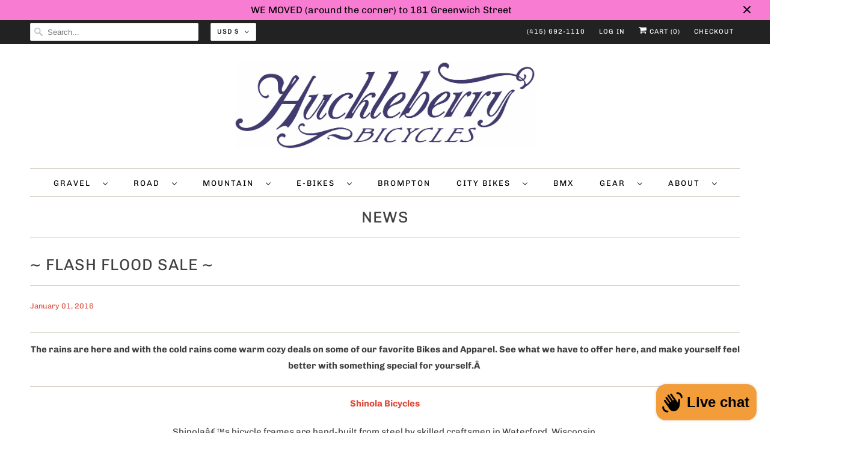

--- FILE ---
content_type: text/html; charset=utf-8
request_url: https://www.huckleberrybikes.com/blogs/news/flash-flood-sale
body_size: 43191
content:
<!doctype html>
<html class="no-js no-touch" lang="en">
  <head>
    <link rel="alternate" hreflang="zh" href="www.huckleberrybikes.myshopify.com/zh">

    <style>
      #shopify-payment-terms-modal header {
        cursor: pointer !important;
        pointer-events: all !important;
      }
      #shopify-payment-terms-modal .btn__close {
        display: block !important;
        width: fit-content;
      }
      .shopify-payment-button__more-options {
        display: none !important;
      }
    </style>
 
<!-- Google tag (gtag.js) -->
    <script async src="https://www.googletagmanager.com/gtag/js?id=UA-24534569-1"></script>
    <script>
      window.dataLayer = window.dataLayer || [];
      function gtag() {
        dataLayer.push(arguments);
      }
      gtag('js', new Date());

      gtag('config', 'UA-24534569-1');
    </script>
    <!-- Google tag (gtag.js) -->
    <script async src="https://www.googletagmanager.com/gtag/js?id=G-EWZLQDXG04"></script>
    <script>
      window.dataLayer = window.dataLayer || [];
      function gtag() {
        dataLayer.push(arguments);
      }
      gtag('js', new Date());

      gtag('config', 'G-EWZLQDXG04');
    </script>
    <!-- Google tag (gtag.js) -->
    <script async src="https://www.googletagmanager.com/gtag/js?id=G-B4MNM894MM"></script>
    <script>
      window.dataLayer = window.dataLayer || [];
      function gtag() {
        dataLayer.push(arguments);
      }
      gtag('js', new Date());

      gtag('config', 'G-B4MNM894MM');
    </script>
    <meta charset="utf-8">
    <meta http-equiv="cleartype" content="on">
    <meta name="robots" content="index,follow">

    
    <title>
      ~ FLASH FLOOD SALE ~ - Huckleberry Bicycles
    </title>

    
      <meta
        name="description"
        content="The rains are here and with the cold rains come warm cozy deals on some of our favorite Bikes and Apparel. See what we have to offer here, and make yourself feel better with something special for yourself.Â  Shinola Bicycles Shinolaâ€™s bicycle frames are hand-built from steel by skilled craftsmen in Waterford, Wiscons"
      >
    

    

<meta name="author" content="Huckleberry Bicycles">
<meta property="og:url" content="https://www.huckleberrybikes.com/blogs/news/flash-flood-sale">
<meta property="og:site_name" content="Huckleberry Bicycles">




  <meta property="og:type" content="article">
  <meta property="og:title" content="~ FLASH FLOOD SALE ~">
  
  
    
    
    
      <meta property="og:image" content="http://www.youtube.com/embed/CjOE3ixO5pI">
      <meta property="og:image:secure_url" content="https://www.youtube.com/embed/CjOE3ixO5pI">
    
  



  <meta property="og:description" content="The rains are here and with the cold rains come warm cozy deals on some of our favorite Bikes and Apparel. See what we have to offer here, and make yourself feel better with something special for yourself.Â  Shinola Bicycles Shinolaâ€™s bicycle frames are hand-built from steel by skilled craftsmen in Waterford, Wiscons">




<meta name="twitter:card" content="summary">

  <meta name="twitter:title" content="~ FLASH FLOOD SALE ~">
  <meta name="twitter:description" content="
The rains are here and with the cold rains come warm cozy deals on some of our favorite Bikes and Apparel. See what we have to offer here, and make yourself feel better with something special for yourself.Â 

Shinola Bicycles
Shinolaâ€™s bicycle frames are hand-built from steel by skilled craftsmen in Waterford, Wisconsin.

Here is your opportunity to own a truly American made bicycle.

The Runwell : Attention to detail matched by few in the industry.

The Bixby : An unparalleled 3 speed &#39;round-towner.

The Detroit Arrow : 1 clean speed.


Some of our leading apparel lines are 25% off.



Swedish, and Italian Apparel ~ All at 25% off.

">
  
    
    
    
      <meta property="twitter:image" content="//www.youtube.com/embed/CjOE3ixO5pI">
    
  



    

    

    <!-- Mobile Specific Metas -->
    <meta name="HandheldFriendly" content="True">
    <meta name="MobileOptimized" content="320">
    <meta name="viewport" content="width=device-width,initial-scale=1">
    <meta name="theme-color" content="#ffffff">

    <!-- Preconnect Domains -->
    <link rel="preconnect" href="https://cdn.shopify.com" crossorigin>
    <link rel="preconnect" href="https://fonts.shopify.com" crossorigin>
    <link rel="preconnect" href="https://monorail-edge.shopifysvc.com">

    <!-- Preload Assets -->
    <link rel="preload" href="//www.huckleberrybikes.com/cdn/shop/t/17/assets/vendors.js?v=144919140039296097911768420986" as="script">
    <link rel="preload" href="//www.huckleberrybikes.com/cdn/shop/t/17/assets/fancybox.css?v=30466120580444283401768420987" as="style">
    <link rel="preload" href="//www.huckleberrybikes.com/cdn/shop/t/17/assets/styles.css?v=64652316939710924611768603714" as="style">
    <link rel="preload" href="//www.huckleberrybikes.com/cdn/shop/t/17/assets/app.js?v=9170735785119058981768477306" as="script">

    <!-- Stylesheet for Fancybox library -->
    <link href="//www.huckleberrybikes.com/cdn/shop/t/17/assets/fancybox.css?v=30466120580444283401768420987" rel="stylesheet" type="text/css" media="all" />

    <!-- Stylesheets for Responsive -->
    <link href="//www.huckleberrybikes.com/cdn/shop/t/17/assets/styles.css?v=64652316939710924611768603714" rel="stylesheet" type="text/css" media="all" />

    <style data-shopify>
      /* Pickup Availability Drawer */
      #Pickup-Availability {
        position: fixed;
        top: 0;
        right: -100%;
        width: 100%;
        max-width: 500px;
        height: 100vh;
        background: #fff;
        z-index: 9999;
        transition: right 0.3s ease-in-out;
        box-shadow: -2px 0 10px rgba(0, 0, 0, 0.1);
        overflow-y: auto;
      }

      #Pickup-Availability.active {
        right: 0;
      }

      body.open-cc {
        overflow: hidden;
      }

      body.open-cc::before {
        content: '';
        position: fixed;
        top: 0;
        left: 0;
        width: 100%;
        height: 100%;
        background: rgba(0, 0, 0, 0.5);
        z-index: 9998;
      }

      .pickup-availability-drawer {
        padding: 2rem;
        max-width: 500px;
      }

      .pickup-availability-header {
        display: flex;
        flex-direction: row;
        justify-content: space-between;
        align-items: flex-start;
        gap: 1rem;
        margin-bottom: 1rem;
        padding-bottom: 1rem;
        border-bottom: 2px solid #e5e5e5;
      }

      .pickup-availability-drawer-title {
        margin: 0 !important;
        font-size: 1.25rem !important;
        font-weight: 600 !important;
        line-height: 1.4 !important;
        color: #000 !important;
        word-break: break-word;
        overflow-wrap: break-word;
        flex: 1;
        display: block !important;
        white-space: normal !important;
        text-align: left !important;
        border: none !important;
        border-bottom: none !important;
        padding: 0 !important;
        letter-spacing: normal !important;
        text-transform: none !important;
      }

      .pickup-availability-drawer-button {
        background: none;
        border: none;
        font-size: 1.75rem;
        line-height: 1;
        cursor: pointer;
        padding: 0;
        min-width: 32px;
        min-height: 32px;
        display: flex;
        align-items: center;
        justify-content: center;
        color: #666;
        transition: color 0.2s, transform 0.2s;
        flex-shrink: 0;
      }

      .pickup-availability-drawer-button:hover {
        color: #000;
        transform: scale(1.1);
      }

      .pickup-availability-variant {
        margin: 0 0 1.25rem 0;
        padding: 0.75rem 1rem;
        background: #f8f8f8;
        border-radius: 4px;
        color: #333;
        font-size: 0.875rem;
        line-height: 1.5;
      }

      .pickup-availability-variant span {
        font-weight: 600;
        color: #000;
      }

      .pickup-availability-separator {
        margin: 1.5rem 0;
        border: none;
        border-top: 1px solid #e5e5e5;
      }

      .pickup-availability-list {
        list-style: none;
        padding: 0;
        margin: 0;
      }

      .pickup-availability-list__item {
        padding: 1.5rem 0;
        list-style: none;
        margin-left: 0;
        position: relative;
      }

      .pickup-availability-list__location {
        margin: 0 0 0.75rem 0;
        padding: 0;
        font-size: 1.125rem;
        font-weight: 600;
        color: #000;
        line-height: 1.4;
        word-break: break-word;
        overflow-wrap: break-word;
        list-style: none;
        border: none !important;
        border-bottom: none !important;
        text-align: left !important;
      }

      .pickup-availability-list__status {
        font-weight: 500;
        font-size: 0.875rem;
        display: inline-block;
        margin-top: 0.25rem;
      }

      .pickup-availability-list__status--available {
        color: #0f9d58;
      }

      .pickup-availability-list__status--unavailable {
        color: #dc3545;
      }

      .pickup-availability-preview.caption-large {
        display: flex;
        align-items: flex-start;
        gap: 0.5rem;
        margin: 0;
        padding: 0;
        background: transparent;
        border-radius: 4px;
        color: #333;
        font-size: 0.875rem;
        line-height: 1.5;
      }

      .pickup-availability-icon {
        width: 16px;
        height: 16px;
        flex-shrink: 0;
        margin-top: 2px;
        color: #0f9d58;
      }

      /* Pickup Availability Preview/Information Styles */
      .pickup-availability-information {
        display: flex;
        align-items: flex-start;
        gap: 0.75rem;
        padding: 1rem;
        background: #f8f9fa;
        border-radius: 4px;
        margin: 1rem 0;
      }

      .pickup-availability-information .pickup-availability-icon {
        margin-top: 0.25rem;
        color: #0f9d58;
        flex-shrink: 0;
      }

      /* Red X icon for out of stock / unavailable */
      .pickup-availability-information .pickup-availability-icon[style*="color: #dc3545"],
      .pickup-availability-information .pickup-availability-icon[style*="color:#dc3545"] {
        color: #dc3545 !important;
      }

      .pickup-availability-information-container {
        flex: 1;
        display: flex;
        flex-direction: column;
        gap: 0.25rem;
      }

      .pickup-availability-information__title {
        margin: 0;
        font-size: 0.875rem;
        font-weight: 600;
        color: #000;
        line-height: 1.4;
      }

      .pickup-availability-information__stock {
        margin: 0;
        font-size: 0.8125rem;
        color: #666;
        line-height: 1.4;
      }

      .pickup-availability-information__button {
        margin-top: 0.5rem;
        padding: 0;
        background: none !important;
        border: none !important;
        color: #dd4b39 !important;
        font-size: 0.875rem;
        font-weight: 500;
        text-decoration: underline;
        cursor: pointer;
        text-align: left;
        transition: color 0.2s, opacity 0.2s;
      }

      button.pickup-availability-information__button:hover,
      .pickup-availability-information__button:hover {
        background: none !important;
        border: none !important;
        color: #dd4b39 !important;
        opacity: 0.8;
      }

      .pickup-availability-address {
        margin-top: 0.75rem;
        font-style: normal;
        line-height: 1.6;
        color: #666;
        font-size: 0.875rem;
      }

      .pickup-availability-address p {
        margin: 0 0 0.5rem 0;
      }

      .pickup-availability-address__phone {
        margin-top: 0.5rem;
        font-weight: 500;
        color: #333;
      }

      .pickup-availability-item-separator {
        margin: 0;
        border: none;
        border-top: 1px solid #e8e8e8;
      }

      @media (max-width: 768px) {
        #Pickup-Availability {
          max-width: 100%;
        }

        .pickup-availability-drawer {
          padding: 1.25rem;
        }

        .pickup-availability-drawer-title {
          font-size: 1.125rem;
        }

        .pickup-availability-list__item {
          padding: 1.25rem 0;
        }
      }
    </style>

    <!-- Icons -->
    
      <link rel="shortcut icon" type="image/x-icon" href="//www.huckleberrybikes.com/cdn/shop/files/huck_favicon_180x180.png?v=1639154679">
      <link rel="apple-touch-icon" href="//www.huckleberrybikes.com/cdn/shop/files/huck_favicon_180x180.png?v=1639154679">
      <link rel="apple-touch-icon" sizes="72x72" href="//www.huckleberrybikes.com/cdn/shop/files/huck_favicon_72x72.png?v=1639154679">
      <link rel="apple-touch-icon" sizes="114x114" href="//www.huckleberrybikes.com/cdn/shop/files/huck_favicon_114x114.png?v=1639154679">
      <link rel="apple-touch-icon" sizes="180x180" href="//www.huckleberrybikes.com/cdn/shop/files/huck_favicon_180x180.png?v=1639154679">
      <link rel="apple-touch-icon" sizes="228x228" href="//www.huckleberrybikes.com/cdn/shop/files/huck_favicon_228x228.png?v=1639154679">
    
    <link rel="canonical" href="https://www.huckleberrybikes.com/blogs/news/flash-flood-sale">

    

    <script>
      window.PXUTheme = window.PXUTheme || {};
      window.PXUTheme.version = '8.0.1';
      window.PXUTheme.name = 'Responsive';
    </script>
    

    <script>
      
window.PXUTheme = window.PXUTheme || {};


window.PXUTheme.theme_settings = {};
window.PXUTheme.theme_settings.primary_locale = "true";
window.PXUTheme.theme_settings.current_locale = "en";
window.PXUTheme.theme_settings.shop_url = "/";


window.PXUTheme.theme_settings.newsletter_popup = false;
window.PXUTheme.theme_settings.newsletter_popup_days = "2";
window.PXUTheme.theme_settings.newsletter_popup_mobile = true;
window.PXUTheme.theme_settings.newsletter_popup_seconds = 8;


window.PXUTheme.theme_settings.search_option = "product";
window.PXUTheme.theme_settings.search_items_to_display = 5;
window.PXUTheme.theme_settings.enable_autocomplete = true;


window.PXUTheme.theme_settings.free_text = "Free";


window.PXUTheme.theme_settings.product_form_style = "swatches";
window.PXUTheme.theme_settings.display_inventory_left = false;
window.PXUTheme.theme_settings.limit_quantity = false;
window.PXUTheme.theme_settings.inventory_threshold = 10;
window.PXUTheme.theme_settings.free_price_text = "Free";


window.PXUTheme.theme_settings.collection_swatches = false;
window.PXUTheme.theme_settings.collection_secondary_image = true;


window.PXUTheme.theme_settings.cart_action = "ajax";
window.PXUTheme.theme_settings.collection_secondary_image = true;
window.PXUTheme.theme_settings.display_tos_checkbox = false;
window.PXUTheme.theme_settings.tos_richtext = "\u003cp\u003eI Agree with the Terms \u0026 Conditions\u003c\/p\u003e";


window.PXUTheme.translation = {};


window.PXUTheme.translation.newsletter_success_text = "Thank you for joining our mailing list!";


window.PXUTheme.translation.menu = "Menu";


window.PXUTheme.translation.agree_to_terms_warning = "You must agree with the terms and conditions to checkout.";
window.PXUTheme.translation.cart_discount = "Discount";
window.PXUTheme.translation.edit_cart = "View Cart";
window.PXUTheme.translation.add_to_cart_success = "Just Added";
window.PXUTheme.translation.agree_to_terms_html = "I Agree with the Terms &amp; Conditions";
window.PXUTheme.translation.checkout = "Checkout";
window.PXUTheme.translation.or = "or";
window.PXUTheme.translation.continue_shopping = "Continue Shopping";


window.PXUTheme.translation.product_add_to_cart_success = "Added";
window.PXUTheme.translation.product_add_to_cart = "Add to cart";
window.PXUTheme.translation.product_notify_form_email = "Email address";
window.PXUTheme.translation.product_notify_form_send = "Send";
window.PXUTheme.translation.items_left_count_one = "item left";
window.PXUTheme.translation.items_left_count_other = "items left";
window.PXUTheme.translation.product_sold_out = "Sold Out";
window.PXUTheme.translation.product_unavailable = "Unavailable";
window.PXUTheme.translation.product_notify_form_success = "Thanks! We will notify you when this product becomes available!";
window.PXUTheme.translation.product_from = "from";


window.PXUTheme.translation.search = "Search";
window.PXUTheme.translation.all_results = "View all results";
window.PXUTheme.translation.no_results = "No results found.";


window.PXUTheme.currency = {};


window.PXUTheme.currency.shop_currency = "USD";
window.PXUTheme.currency.default_currency = "USD";
window.PXUTheme.currency.display_format = "money_format";
window.PXUTheme.currency.money_format = "${{amount}}";
window.PXUTheme.currency.money_format_no_currency = "${{amount}}";
window.PXUTheme.currency.money_format_currency = "${{amount}} USD";
window.PXUTheme.currency.native_multi_currency = true;
window.PXUTheme.currency.shipping_calculator = false;
window.PXUTheme.currency.iso_code = "USD";
window.PXUTheme.currency.symbol = "$";


window.PXUTheme.media_queries = {};
window.PXUTheme.media_queries.small = window.matchMedia( "(max-width: 480px)" );
window.PXUTheme.media_queries.medium = window.matchMedia( "(max-width: 798px)" );
window.PXUTheme.media_queries.large = window.matchMedia( "(min-width: 799px)" );
window.PXUTheme.media_queries.larger = window.matchMedia( "(min-width: 960px)" );
window.PXUTheme.media_queries.xlarge = window.matchMedia( "(min-width: 1200px)" );
window.PXUTheme.media_queries.ie10 = window.matchMedia( "all and (-ms-high-contrast: none), (-ms-high-contrast: active)" );
window.PXUTheme.media_queries.tablet = window.matchMedia( "only screen and (min-width: 799px) and (max-width: 1024px)" );


window.PXUTheme.routes = window.PXUTheme.routes || {};
window.PXUTheme.routes.root_url = "/";
window.PXUTheme.routes.search_url = "/search";
window.PXUTheme.routes.cart_url = "/cart";
    </script>

    <script>
      document.documentElement.className = document.documentElement.className.replace(/\bno-js\b/, 'js');
      if (window.Shopify && window.Shopify.designMode) document.documentElement.className += ' in-theme-editor';
      if ('ontouchstart' in window || (window.DocumentTouch && document instanceof DocumentTouch))
        document.documentElement.className = document.documentElement.className.replace(/\bno-touch\b/, 'has-touch');
    </script>

    <script src="//www.huckleberrybikes.com/cdn/shop/t/17/assets/vendors.js?v=144919140039296097911768420986" defer></script>
    <script src="//www.huckleberrybikes.com/cdn/shop/t/17/assets/app.js?v=9170735785119058981768477306" defer></script>
    

    <script>window.performance && window.performance.mark && window.performance.mark('shopify.content_for_header.start');</script><meta name="google-site-verification" content="CtxtznjWHUlxAUR1B31VhdlA6AA8n-eyc7co-vys6N8">
<meta name="google-site-verification" content="DX7Ovij8_61229EBvOrEBIVqDcqxPlmOOVB-ezMAkyE">
<meta name="google-site-verification" content="NokwfH_O2R7W2gTGJ3GPnjHHQjyqlSWwWcLS1Bw0cHY">
<meta name="facebook-domain-verification" content="utryy6stl6za9hwso1oiua30xl2cqf">
<meta name="facebook-domain-verification" content="wzmwnbdegi1fdzqo8d0t3cf2e7du3w">
<meta name="facebook-domain-verification" content="xh8t8lhyhokvdgtciq60qbotpmbmdb">
<meta id="shopify-digital-wallet" name="shopify-digital-wallet" content="/1553037/digital_wallets/dialog">
<meta name="shopify-checkout-api-token" content="628dbf47bf02867b62b526a3cd4a1d9e">
<meta id="in-context-paypal-metadata" data-shop-id="1553037" data-venmo-supported="false" data-environment="production" data-locale="en_US" data-paypal-v4="true" data-currency="USD">
<link rel="alternate" type="application/atom+xml" title="Feed" href="/blogs/news.atom" />
<link rel="alternate" hreflang="x-default" href="https://www.huckleberrybikes.com/blogs/news/flash-flood-sale">
<link rel="alternate" hreflang="en" href="https://www.huckleberrybikes.com/blogs/news/flash-flood-sale">
<link rel="alternate" hreflang="zh-Hant" href="https://www.huckleberrybikes.com/zh/blogs/news/flash-flood-sale">
<link rel="alternate" hreflang="zh-Hant-AU" href="https://www.huckleberrybikes.com/zh/blogs/news/flash-flood-sale">
<link rel="alternate" hreflang="zh-Hant-CA" href="https://www.huckleberrybikes.com/zh/blogs/news/flash-flood-sale">
<link rel="alternate" hreflang="zh-Hant-HK" href="https://www.huckleberrybikes.com/zh/blogs/news/flash-flood-sale">
<link rel="alternate" hreflang="zh-Hant-JP" href="https://www.huckleberrybikes.com/zh/blogs/news/flash-flood-sale">
<link rel="alternate" hreflang="zh-Hant-KR" href="https://www.huckleberrybikes.com/zh/blogs/news/flash-flood-sale">
<link rel="alternate" hreflang="zh-Hant-MO" href="https://www.huckleberrybikes.com/zh/blogs/news/flash-flood-sale">
<link rel="alternate" hreflang="zh-Hant-MY" href="https://www.huckleberrybikes.com/zh/blogs/news/flash-flood-sale">
<link rel="alternate" hreflang="zh-Hant-SG" href="https://www.huckleberrybikes.com/zh/blogs/news/flash-flood-sale">
<link rel="alternate" hreflang="zh-Hant-TW" href="https://www.huckleberrybikes.com/zh/blogs/news/flash-flood-sale">
<link rel="alternate" hreflang="zh-Hant-US" href="https://www.huckleberrybikes.com/zh/blogs/news/flash-flood-sale">
<script async="async" src="/checkouts/internal/preloads.js?locale=en-US"></script>
<link rel="preconnect" href="https://shop.app" crossorigin="anonymous">
<script async="async" src="https://shop.app/checkouts/internal/preloads.js?locale=en-US&shop_id=1553037" crossorigin="anonymous"></script>
<script id="apple-pay-shop-capabilities" type="application/json">{"shopId":1553037,"countryCode":"US","currencyCode":"USD","merchantCapabilities":["supports3DS"],"merchantId":"gid:\/\/shopify\/Shop\/1553037","merchantName":"Huckleberry Bicycles","requiredBillingContactFields":["postalAddress","email","phone"],"requiredShippingContactFields":["postalAddress","email","phone"],"shippingType":"shipping","supportedNetworks":["visa","masterCard","amex","discover","elo","jcb"],"total":{"type":"pending","label":"Huckleberry Bicycles","amount":"1.00"},"shopifyPaymentsEnabled":true,"supportsSubscriptions":true}</script>
<script id="shopify-features" type="application/json">{"accessToken":"628dbf47bf02867b62b526a3cd4a1d9e","betas":["rich-media-storefront-analytics"],"domain":"www.huckleberrybikes.com","predictiveSearch":true,"shopId":1553037,"locale":"en"}</script>
<script>var Shopify = Shopify || {};
Shopify.shop = "huckleberrybicycles.myshopify.com";
Shopify.locale = "en";
Shopify.currency = {"active":"USD","rate":"1.0"};
Shopify.country = "US";
Shopify.theme = {"name":"Frengee Go Live Ready","id":145212276806,"schema_name":"Responsive","schema_version":"8.0.1","theme_store_id":304,"role":"main"};
Shopify.theme.handle = "null";
Shopify.theme.style = {"id":null,"handle":null};
Shopify.cdnHost = "www.huckleberrybikes.com/cdn";
Shopify.routes = Shopify.routes || {};
Shopify.routes.root = "/";</script>
<script type="module">!function(o){(o.Shopify=o.Shopify||{}).modules=!0}(window);</script>
<script>!function(o){function n(){var o=[];function n(){o.push(Array.prototype.slice.apply(arguments))}return n.q=o,n}var t=o.Shopify=o.Shopify||{};t.loadFeatures=n(),t.autoloadFeatures=n()}(window);</script>
<script>
  window.ShopifyPay = window.ShopifyPay || {};
  window.ShopifyPay.apiHost = "shop.app\/pay";
  window.ShopifyPay.redirectState = null;
</script>
<script id="shop-js-analytics" type="application/json">{"pageType":"article"}</script>
<script defer="defer" async type="module" src="//www.huckleberrybikes.com/cdn/shopifycloud/shop-js/modules/v2/client.init-shop-cart-sync_BApSsMSl.en.esm.js"></script>
<script defer="defer" async type="module" src="//www.huckleberrybikes.com/cdn/shopifycloud/shop-js/modules/v2/chunk.common_CBoos6YZ.esm.js"></script>
<script type="module">
  await import("//www.huckleberrybikes.com/cdn/shopifycloud/shop-js/modules/v2/client.init-shop-cart-sync_BApSsMSl.en.esm.js");
await import("//www.huckleberrybikes.com/cdn/shopifycloud/shop-js/modules/v2/chunk.common_CBoos6YZ.esm.js");

  window.Shopify.SignInWithShop?.initShopCartSync?.({"fedCMEnabled":true,"windoidEnabled":true});

</script>
<script>
  window.Shopify = window.Shopify || {};
  if (!window.Shopify.featureAssets) window.Shopify.featureAssets = {};
  window.Shopify.featureAssets['shop-js'] = {"shop-cart-sync":["modules/v2/client.shop-cart-sync_DJczDl9f.en.esm.js","modules/v2/chunk.common_CBoos6YZ.esm.js"],"init-fed-cm":["modules/v2/client.init-fed-cm_BzwGC0Wi.en.esm.js","modules/v2/chunk.common_CBoos6YZ.esm.js"],"init-windoid":["modules/v2/client.init-windoid_BS26ThXS.en.esm.js","modules/v2/chunk.common_CBoos6YZ.esm.js"],"shop-cash-offers":["modules/v2/client.shop-cash-offers_DthCPNIO.en.esm.js","modules/v2/chunk.common_CBoos6YZ.esm.js","modules/v2/chunk.modal_Bu1hFZFC.esm.js"],"shop-button":["modules/v2/client.shop-button_D_JX508o.en.esm.js","modules/v2/chunk.common_CBoos6YZ.esm.js"],"init-shop-email-lookup-coordinator":["modules/v2/client.init-shop-email-lookup-coordinator_DFwWcvrS.en.esm.js","modules/v2/chunk.common_CBoos6YZ.esm.js"],"shop-toast-manager":["modules/v2/client.shop-toast-manager_tEhgP2F9.en.esm.js","modules/v2/chunk.common_CBoos6YZ.esm.js"],"shop-login-button":["modules/v2/client.shop-login-button_DwLgFT0K.en.esm.js","modules/v2/chunk.common_CBoos6YZ.esm.js","modules/v2/chunk.modal_Bu1hFZFC.esm.js"],"avatar":["modules/v2/client.avatar_BTnouDA3.en.esm.js"],"init-shop-cart-sync":["modules/v2/client.init-shop-cart-sync_BApSsMSl.en.esm.js","modules/v2/chunk.common_CBoos6YZ.esm.js"],"pay-button":["modules/v2/client.pay-button_BuNmcIr_.en.esm.js","modules/v2/chunk.common_CBoos6YZ.esm.js"],"init-shop-for-new-customer-accounts":["modules/v2/client.init-shop-for-new-customer-accounts_DrjXSI53.en.esm.js","modules/v2/client.shop-login-button_DwLgFT0K.en.esm.js","modules/v2/chunk.common_CBoos6YZ.esm.js","modules/v2/chunk.modal_Bu1hFZFC.esm.js"],"init-customer-accounts-sign-up":["modules/v2/client.init-customer-accounts-sign-up_TlVCiykN.en.esm.js","modules/v2/client.shop-login-button_DwLgFT0K.en.esm.js","modules/v2/chunk.common_CBoos6YZ.esm.js","modules/v2/chunk.modal_Bu1hFZFC.esm.js"],"shop-follow-button":["modules/v2/client.shop-follow-button_C5D3XtBb.en.esm.js","modules/v2/chunk.common_CBoos6YZ.esm.js","modules/v2/chunk.modal_Bu1hFZFC.esm.js"],"checkout-modal":["modules/v2/client.checkout-modal_8TC_1FUY.en.esm.js","modules/v2/chunk.common_CBoos6YZ.esm.js","modules/v2/chunk.modal_Bu1hFZFC.esm.js"],"init-customer-accounts":["modules/v2/client.init-customer-accounts_C0Oh2ljF.en.esm.js","modules/v2/client.shop-login-button_DwLgFT0K.en.esm.js","modules/v2/chunk.common_CBoos6YZ.esm.js","modules/v2/chunk.modal_Bu1hFZFC.esm.js"],"lead-capture":["modules/v2/client.lead-capture_Cq0gfm7I.en.esm.js","modules/v2/chunk.common_CBoos6YZ.esm.js","modules/v2/chunk.modal_Bu1hFZFC.esm.js"],"shop-login":["modules/v2/client.shop-login_BmtnoEUo.en.esm.js","modules/v2/chunk.common_CBoos6YZ.esm.js","modules/v2/chunk.modal_Bu1hFZFC.esm.js"],"payment-terms":["modules/v2/client.payment-terms_BHOWV7U_.en.esm.js","modules/v2/chunk.common_CBoos6YZ.esm.js","modules/v2/chunk.modal_Bu1hFZFC.esm.js"]};
</script>
<script>(function() {
  var isLoaded = false;
  function asyncLoad() {
    if (isLoaded) return;
    isLoaded = true;
    var urls = ["https:\/\/chimpstatic.com\/mcjs-connected\/js\/users\/2a3f84ab4c438ecfcaa2ceb65\/2a11f0bfd4a1f725dd52977d6.js?shop=huckleberrybicycles.myshopify.com","https:\/\/static.klaviyo.com\/onsite\/js\/klaviyo.js?company_id=Vwv5A2\u0026shop=huckleberrybicycles.myshopify.com"];
    for (var i = 0; i < urls.length; i++) {
      var s = document.createElement('script');
      s.type = 'text/javascript';
      s.async = true;
      s.src = urls[i];
      var x = document.getElementsByTagName('script')[0];
      x.parentNode.insertBefore(s, x);
    }
  };
  if(window.attachEvent) {
    window.attachEvent('onload', asyncLoad);
  } else {
    window.addEventListener('load', asyncLoad, false);
  }
})();</script>
<script id="__st">var __st={"a":1553037,"offset":-28800,"reqid":"827c0fbb-18ef-4822-b83e-001f362b1d19-1768891902","pageurl":"www.huckleberrybikes.com\/blogs\/news\/flash-flood-sale","s":"articles-30251679814","u":"af18b685022f","p":"article","rtyp":"article","rid":30251679814};</script>
<script>window.ShopifyPaypalV4VisibilityTracking = true;</script>
<script id="captcha-bootstrap">!function(){'use strict';const t='contact',e='account',n='new_comment',o=[[t,t],['blogs',n],['comments',n],[t,'customer']],c=[[e,'customer_login'],[e,'guest_login'],[e,'recover_customer_password'],[e,'create_customer']],r=t=>t.map((([t,e])=>`form[action*='/${t}']:not([data-nocaptcha='true']) input[name='form_type'][value='${e}']`)).join(','),a=t=>()=>t?[...document.querySelectorAll(t)].map((t=>t.form)):[];function s(){const t=[...o],e=r(t);return a(e)}const i='password',u='form_key',d=['recaptcha-v3-token','g-recaptcha-response','h-captcha-response',i],f=()=>{try{return window.sessionStorage}catch{return}},m='__shopify_v',_=t=>t.elements[u];function p(t,e,n=!1){try{const o=window.sessionStorage,c=JSON.parse(o.getItem(e)),{data:r}=function(t){const{data:e,action:n}=t;return t[m]||n?{data:e,action:n}:{data:t,action:n}}(c);for(const[e,n]of Object.entries(r))t.elements[e]&&(t.elements[e].value=n);n&&o.removeItem(e)}catch(o){console.error('form repopulation failed',{error:o})}}const l='form_type',E='cptcha';function T(t){t.dataset[E]=!0}const w=window,h=w.document,L='Shopify',v='ce_forms',y='captcha';let A=!1;((t,e)=>{const n=(g='f06e6c50-85a8-45c8-87d0-21a2b65856fe',I='https://cdn.shopify.com/shopifycloud/storefront-forms-hcaptcha/ce_storefront_forms_captcha_hcaptcha.v1.5.2.iife.js',D={infoText:'Protected by hCaptcha',privacyText:'Privacy',termsText:'Terms'},(t,e,n)=>{const o=w[L][v],c=o.bindForm;if(c)return c(t,g,e,D).then(n);var r;o.q.push([[t,g,e,D],n]),r=I,A||(h.body.append(Object.assign(h.createElement('script'),{id:'captcha-provider',async:!0,src:r})),A=!0)});var g,I,D;w[L]=w[L]||{},w[L][v]=w[L][v]||{},w[L][v].q=[],w[L][y]=w[L][y]||{},w[L][y].protect=function(t,e){n(t,void 0,e),T(t)},Object.freeze(w[L][y]),function(t,e,n,w,h,L){const[v,y,A,g]=function(t,e,n){const i=e?o:[],u=t?c:[],d=[...i,...u],f=r(d),m=r(i),_=r(d.filter((([t,e])=>n.includes(e))));return[a(f),a(m),a(_),s()]}(w,h,L),I=t=>{const e=t.target;return e instanceof HTMLFormElement?e:e&&e.form},D=t=>v().includes(t);t.addEventListener('submit',(t=>{const e=I(t);if(!e)return;const n=D(e)&&!e.dataset.hcaptchaBound&&!e.dataset.recaptchaBound,o=_(e),c=g().includes(e)&&(!o||!o.value);(n||c)&&t.preventDefault(),c&&!n&&(function(t){try{if(!f())return;!function(t){const e=f();if(!e)return;const n=_(t);if(!n)return;const o=n.value;o&&e.removeItem(o)}(t);const e=Array.from(Array(32),(()=>Math.random().toString(36)[2])).join('');!function(t,e){_(t)||t.append(Object.assign(document.createElement('input'),{type:'hidden',name:u})),t.elements[u].value=e}(t,e),function(t,e){const n=f();if(!n)return;const o=[...t.querySelectorAll(`input[type='${i}']`)].map((({name:t})=>t)),c=[...d,...o],r={};for(const[a,s]of new FormData(t).entries())c.includes(a)||(r[a]=s);n.setItem(e,JSON.stringify({[m]:1,action:t.action,data:r}))}(t,e)}catch(e){console.error('failed to persist form',e)}}(e),e.submit())}));const S=(t,e)=>{t&&!t.dataset[E]&&(n(t,e.some((e=>e===t))),T(t))};for(const o of['focusin','change'])t.addEventListener(o,(t=>{const e=I(t);D(e)&&S(e,y())}));const B=e.get('form_key'),M=e.get(l),P=B&&M;t.addEventListener('DOMContentLoaded',(()=>{const t=y();if(P)for(const e of t)e.elements[l].value===M&&p(e,B);[...new Set([...A(),...v().filter((t=>'true'===t.dataset.shopifyCaptcha))])].forEach((e=>S(e,t)))}))}(h,new URLSearchParams(w.location.search),n,t,e,['guest_login'])})(!0,!0)}();</script>
<script integrity="sha256-4kQ18oKyAcykRKYeNunJcIwy7WH5gtpwJnB7kiuLZ1E=" data-source-attribution="shopify.loadfeatures" defer="defer" src="//www.huckleberrybikes.com/cdn/shopifycloud/storefront/assets/storefront/load_feature-a0a9edcb.js" crossorigin="anonymous"></script>
<script crossorigin="anonymous" defer="defer" src="//www.huckleberrybikes.com/cdn/shopifycloud/storefront/assets/shopify_pay/storefront-65b4c6d7.js?v=20250812"></script>
<script data-source-attribution="shopify.dynamic_checkout.dynamic.init">var Shopify=Shopify||{};Shopify.PaymentButton=Shopify.PaymentButton||{isStorefrontPortableWallets:!0,init:function(){window.Shopify.PaymentButton.init=function(){};var t=document.createElement("script");t.src="https://www.huckleberrybikes.com/cdn/shopifycloud/portable-wallets/latest/portable-wallets.en.js",t.type="module",document.head.appendChild(t)}};
</script>
<script data-source-attribution="shopify.dynamic_checkout.buyer_consent">
  function portableWalletsHideBuyerConsent(e){var t=document.getElementById("shopify-buyer-consent"),n=document.getElementById("shopify-subscription-policy-button");t&&n&&(t.classList.add("hidden"),t.setAttribute("aria-hidden","true"),n.removeEventListener("click",e))}function portableWalletsShowBuyerConsent(e){var t=document.getElementById("shopify-buyer-consent"),n=document.getElementById("shopify-subscription-policy-button");t&&n&&(t.classList.remove("hidden"),t.removeAttribute("aria-hidden"),n.addEventListener("click",e))}window.Shopify?.PaymentButton&&(window.Shopify.PaymentButton.hideBuyerConsent=portableWalletsHideBuyerConsent,window.Shopify.PaymentButton.showBuyerConsent=portableWalletsShowBuyerConsent);
</script>
<script data-source-attribution="shopify.dynamic_checkout.cart.bootstrap">document.addEventListener("DOMContentLoaded",(function(){function t(){return document.querySelector("shopify-accelerated-checkout-cart, shopify-accelerated-checkout")}if(t())Shopify.PaymentButton.init();else{new MutationObserver((function(e,n){t()&&(Shopify.PaymentButton.init(),n.disconnect())})).observe(document.body,{childList:!0,subtree:!0})}}));
</script>
<link id="shopify-accelerated-checkout-styles" rel="stylesheet" media="screen" href="https://www.huckleberrybikes.com/cdn/shopifycloud/portable-wallets/latest/accelerated-checkout-backwards-compat.css" crossorigin="anonymous">
<style id="shopify-accelerated-checkout-cart">
        #shopify-buyer-consent {
  margin-top: 1em;
  display: inline-block;
  width: 100%;
}

#shopify-buyer-consent.hidden {
  display: none;
}

#shopify-subscription-policy-button {
  background: none;
  border: none;
  padding: 0;
  text-decoration: underline;
  font-size: inherit;
  cursor: pointer;
}

#shopify-subscription-policy-button::before {
  box-shadow: none;
}

      </style>

<script>window.performance && window.performance.mark && window.performance.mark('shopify.content_for_header.end');</script>

    <noscript>
      <style>
        .slides > li:first-child {
          display: block;
        }
        .image__fallback {
          width: 100vw;
          display: block !important;
          max-width: 100vw !important;
          margin-bottom: 0;
        }
        .no-js-only {
          display: inherit !important;
        }
        .icon-cart.cart-button {
          display: none;
        }
        .lazyload {
          opacity: 1;
          -webkit-filter: blur(0);
          filter: blur(0);
        }
        .animate_right,
        .animate_left,
        .animate_up,
        .animate_down {
          opacity: 1;
        }
        .product_section .product_form {
          opacity: 1;
        }
        .multi_select,
        form .select {
          display: block !important;
        }
        .swatch_options {
          display: none;
        }
        .image-element__wrap {
          display: none;
        }
      </style>
    </noscript>

    <script>
    
    
    
    
    var gsf_conversion_data = {page_type : '', event : '', data : {shop_currency : "USD"}};
    
</script>
    <!-- Hotjar Tracking Code for https://www.huckleberrybikes.com -->
    <script>
      (function (h, o, t, j, a, r) {
        h.hj =
          h.hj ||
          function () {
            (h.hj.q = h.hj.q || []).push(arguments);
          };
        h._hjSettings = { hjid: 3586256, hjsv: 6 };
        a = o.getElementsByTagName('head')[0];
        r = o.createElement('script');
        r.async = 1;
        r.src = t + h._hjSettings.hjid + j + h._hjSettings.hjsv;
        a.appendChild(r);
      })(window, document, 'https://static.hotjar.com/c/hotjar-', '.js?sv=');
    </script>
  <!-- BEGIN app block: shopify://apps/klaviyo-email-marketing-sms/blocks/klaviyo-onsite-embed/2632fe16-c075-4321-a88b-50b567f42507 -->












  <script async src="https://static.klaviyo.com/onsite/js/Vwv5A2/klaviyo.js?company_id=Vwv5A2"></script>
  <script>!function(){if(!window.klaviyo){window._klOnsite=window._klOnsite||[];try{window.klaviyo=new Proxy({},{get:function(n,i){return"push"===i?function(){var n;(n=window._klOnsite).push.apply(n,arguments)}:function(){for(var n=arguments.length,o=new Array(n),w=0;w<n;w++)o[w]=arguments[w];var t="function"==typeof o[o.length-1]?o.pop():void 0,e=new Promise((function(n){window._klOnsite.push([i].concat(o,[function(i){t&&t(i),n(i)}]))}));return e}}})}catch(n){window.klaviyo=window.klaviyo||[],window.klaviyo.push=function(){var n;(n=window._klOnsite).push.apply(n,arguments)}}}}();</script>

  




  <script>
    window.klaviyoReviewsProductDesignMode = false
  </script>







<!-- END app block --><!-- BEGIN app block: shopify://apps/ecomposer-builder/blocks/app-embed/a0fc26e1-7741-4773-8b27-39389b4fb4a0 --><!-- DNS Prefetch & Preconnect -->
<link rel="preconnect" href="https://cdn.ecomposer.app" crossorigin>
<link rel="dns-prefetch" href="https://cdn.ecomposer.app">

<link rel="prefetch" href="https://cdn.ecomposer.app/vendors/css/ecom-swiper@11.css" as="style">
<link rel="prefetch" href="https://cdn.ecomposer.app/vendors/js/ecom-swiper@11.0.5.js" as="script">
<link rel="prefetch" href="https://cdn.ecomposer.app/vendors/js/ecom_modal.js" as="script">

<!-- Global CSS --><!--ECOM-EMBED-->
  <style id="ecom-global-css" class="ecom-global-css">/**ECOM-INSERT-CSS**/.ecom-section > div.core__row--columns, .ecom-section>.ecom-inner{max-width: 1200px;}.ecom-column>div.core__column--wrapper, .ec-flex-wp{padding: 20px;}div.core__blocks--body>div.ecom-block.elmspace:not(:first-child), .core__group--body>div.ecom-block.elmspace:not(:first-child), div.core__blocks--body>.ec-flex-wp.elmspace:not(:first-child), .core__blocks>div.ecom-block.elmspace:not(:first-child){margin-top: 20px;}:root{--ecom-global-container-width:1200px;--ecom-global-colunm-gap:20px;--ecom-global-elements-space:20px;--ecom-global-colors-primary:#ffffff;--ecom-global-colors-secondary:#ffffff;--ecom-global-colors-text:#ffffff;--ecom-global-colors-accent:#ffffff;--ecom-global-typography-h1-font-weight:600;--ecom-global-typography-h1-font-size:72px;--ecom-global-typography-h1-line-height:90px;--ecom-global-typography-h1-letter-spacing:-0.02em;--ecom-global-typography-h2-font-weight:600;--ecom-global-typography-h2-font-size:60px;--ecom-global-typography-h2-line-height:72px;--ecom-global-typography-h2-letter-spacing:-0.02em;--ecom-global-typography-h3-font-weight:600;--ecom-global-typography-h3-font-size:48px;--ecom-global-typography-h3-line-height:60px;--ecom-global-typography-h3-letter-spacing:-0.02em;--ecom-global-typography-h4-font-weight:600;--ecom-global-typography-h4-font-size:36px;--ecom-global-typography-h4-line-height:44px;--ecom-global-typography-h4-letter-spacing:-0.02em;--ecom-global-typography-h5-font-weight:600;--ecom-global-typography-h5-font-size:30px;--ecom-global-typography-h5-line-height:38px;--ecom-global-typography-h6-font-weight:600;--ecom-global-typography-h6-font-size:24px;--ecom-global-typography-h6-line-height:32px;--ecom-global-typography-h7-font-weight:400;--ecom-global-typography-h7-font-size:18px;--ecom-global-typography-h7-line-height:28px;}</style>
  <!--/ECOM-EMBED--><!-- Custom CSS & JS --><style id="ecom-custom-css"></style><script id="ecom-custom-js" async></script><!-- Open Graph Meta Tags for Pages --><!-- Critical Inline Styles -->
<style class="ecom-theme-helper">.ecom-animation{opacity:0}.ecom-animation.animate,.ecom-animation.ecom-animated{opacity:1}.ecom-cart-popup{display:grid;position:fixed;inset:0;z-index:9999999;align-content:center;padding:5px;justify-content:center;align-items:center;justify-items:center}.ecom-cart-popup::before{content:' ';position:absolute;background:#e5e5e5b3;inset:0}.ecom-ajax-loading{cursor:not-allowed;pointer-events:none;opacity:.6}#ecom-toast{visibility:hidden;max-width:50px;height:60px;margin:auto;background-color:#333;color:#fff;text-align:center;border-radius:2px;position:fixed;z-index:1;left:0;right:0;bottom:30px;font-size:17px;display:grid;grid-template-columns:50px auto;align-items:center;justify-content:start;align-content:center;justify-items:start}#ecom-toast.ecom-toast-show{visibility:visible;animation:ecomFadein .5s,ecomExpand .5s .5s,ecomStay 3s 1s,ecomShrink .5s 4s,ecomFadeout .5s 4.5s}#ecom-toast #ecom-toast-icon{width:50px;height:100%;box-sizing:border-box;background-color:#111;color:#fff;padding:5px}#ecom-toast .ecom-toast-icon-svg{width:100%;height:100%;position:relative;vertical-align:middle;margin:auto;text-align:center}#ecom-toast #ecom-toast-desc{color:#fff;padding:16px;overflow:hidden;white-space:nowrap}@media(max-width:768px){#ecom-toast #ecom-toast-desc{white-space:normal;min-width:250px}#ecom-toast{height:auto;min-height:60px}}.ecom__column-full-height{height:100%}@keyframes ecomFadein{from{bottom:0;opacity:0}to{bottom:30px;opacity:1}}@keyframes ecomExpand{from{min-width:50px}to{min-width:var(--ecom-max-width)}}@keyframes ecomStay{from{min-width:var(--ecom-max-width)}to{min-width:var(--ecom-max-width)}}@keyframes ecomShrink{from{min-width:var(--ecom-max-width)}to{min-width:50px}}@keyframes ecomFadeout{from{bottom:30px;opacity:1}to{bottom:60px;opacity:0}}</style>


<!-- EComposer Config Script -->
<script id="ecom-theme-helpers" async>
window.EComposer=window.EComposer||{};(function(){if(!this.configs)this.configs={};this.configs={"custom_code":{"enable_jquery":true,"custom_css":"","custom_js":""},"instagram":null};this.configs.ajax_cart={enable:false};this.customer=false;this.proxy_path='/apps/ecomposer-visual-page-builder';
this.popupScriptUrl='https://cdn.shopify.com/extensions/019b200c-ceec-7ac9-af95-28c32fd62de8/ecomposer-94/assets/ecom_popup.js';
this.routes={domain:'https://www.huckleberrybikes.com',root_url:'/',collections_url:'/collections',all_products_collection_url:'/collections/all',cart_url:'/cart',cart_add_url:'/cart/add',cart_change_url:'/cart/change',cart_clear_url:'/cart/clear',cart_update_url:'/cart/update',product_recommendations_url:'/recommendations/products'};
this.queryParams={};
if(window.location.search.length){new URLSearchParams(window.location.search).forEach((value,key)=>{this.queryParams[key]=value})}
this.money_format="${{amount}}";
this.money_with_currency_format="${{amount}} USD";
this.currencyCodeEnabled=null;this.abTestingData = [];this.formatMoney=function(t,e){const r=this.currencyCodeEnabled?this.money_with_currency_format:this.money_format;function a(t,e){return void 0===t?e:t}function o(t,e,r,o){if(e=a(e,2),r=a(r,","),o=a(o,"."),isNaN(t)||null==t)return 0;var n=(t=(t/100).toFixed(e)).split(".");return n[0].replace(/(\d)(?=(\d\d\d)+(?!\d))/g,"$1"+r)+(n[1]?o+n[1]:"")}"string"==typeof t&&(t=t.replace(".",""));var n="",i=/\{\{\s*(\w+)\s*\}\}/,s=e||r;switch(s.match(i)[1]){case"amount":n=o(t,2);break;case"amount_no_decimals":n=o(t,0);break;case"amount_with_comma_separator":n=o(t,2,".",",");break;case"amount_with_space_separator":n=o(t,2," ",",");break;case"amount_with_period_and_space_separator":n=o(t,2," ",".");break;case"amount_no_decimals_with_comma_separator":n=o(t,0,".",",");break;case"amount_no_decimals_with_space_separator":n=o(t,0," ");break;case"amount_with_apostrophe_separator":n=o(t,2,"'",".")}return s.replace(i,n)};
this.resizeImage=function(t,e){try{if(!e||"original"==e||"full"==e||"master"==e)return t;if(-1!==t.indexOf("cdn.shopify.com")||-1!==t.indexOf("/cdn/shop/")){var r=t.match(/\.(jpg|jpeg|gif|png|bmp|bitmap|tiff|tif|webp)((\#[0-9a-z\-]+)?(\?v=.*)?)?$/gim);if(null==r)return null;var a=t.split(r[0]),o=r[0];return a[0]+"_"+e+o}}catch(r){return t}return t};
this.getProduct=function(t){if(!t)return!1;let e=("/"===this.routes.root_url?"":this.routes.root_url)+"/products/"+t+".js?shop="+Shopify.shop;return window.ECOM_LIVE&&(e="/shop/builder/ajax/ecom-proxy/products/"+t+"?shop="+Shopify.shop),window.fetch(e,{headers:{"Content-Type":"application/json"}}).then(t=>t.ok?t.json():false)};
const u=new URLSearchParams(window.location.search);if(u.has("ecom-redirect")){const r=u.get("ecom-redirect");if(r){let d;try{d=decodeURIComponent(r)}catch{return}d=d.trim().replace(/[\r\n\t]/g,"");if(d.length>2e3)return;const p=["javascript:","data:","vbscript:","file:","ftp:","mailto:","tel:","sms:","chrome:","chrome-extension:","moz-extension:","ms-browser-extension:"],l=d.toLowerCase();for(const o of p)if(l.includes(o))return;const x=[/<script/i,/<\/script/i,/javascript:/i,/vbscript:/i,/onload=/i,/onerror=/i,/onclick=/i,/onmouseover=/i,/onfocus=/i,/onblur=/i,/onsubmit=/i,/onchange=/i,/alert\s*\(/i,/confirm\s*\(/i,/prompt\s*\(/i,/document\./i,/window\./i,/eval\s*\(/i];for(const t of x)if(t.test(d))return;if(d.startsWith("/")&&!d.startsWith("//")){if(!/^[a-zA-Z0-9\-._~:/?#[\]@!$&'()*+,;=%]+$/.test(d))return;if(d.includes("../")||d.includes("./"))return;window.location.href=d;return}if(!d.includes("://")&&!d.startsWith("//")){if(!/^[a-zA-Z0-9\-._~:/?#[\]@!$&'()*+,;=%]+$/.test(d))return;if(d.includes("../")||d.includes("./"))return;window.location.href="/"+d;return}let n;try{n=new URL(d)}catch{return}if(!["http:","https:"].includes(n.protocol))return;if(n.port&&(parseInt(n.port)<1||parseInt(n.port)>65535))return;const a=[window.location.hostname];if(a.includes(n.hostname)&&(n.href===d||n.toString()===d))window.location.href=d}}
}).bind(window.EComposer)();
if(window.Shopify&&window.Shopify.designMode&&window.top&&window.top.opener){window.addEventListener("load",function(){window.top.opener.postMessage({action:"ecomposer:loaded"},"*")})}
</script>

<!-- Quickview Script -->
<script id="ecom-theme-quickview" async>
window.EComposer=window.EComposer||{};(function(){this.initQuickview=function(){var enable_qv=false;const qv_wrapper_script=document.querySelector('#ecom-quickview-template-html');if(!qv_wrapper_script)return;const ecom_quickview=document.createElement('div');ecom_quickview.classList.add('ecom-quickview');ecom_quickview.innerHTML=qv_wrapper_script.innerHTML;document.body.prepend(ecom_quickview);const qv_wrapper=ecom_quickview.querySelector('.ecom-quickview__wrapper');const ecomQuickview=function(e){let t=qv_wrapper.querySelector(".ecom-quickview__content-data");if(t){let i=document.createRange().createContextualFragment(e);t.innerHTML="",t.append(i),qv_wrapper.classList.add("ecom-open");let c=new CustomEvent("ecom:quickview:init",{detail:{wrapper:qv_wrapper}});document.dispatchEvent(c),setTimeout(function(){qv_wrapper.classList.add("ecom-display")},500),closeQuickview(t)}},closeQuickview=function(e){let t=qv_wrapper.querySelector(".ecom-quickview__close-btn"),i=qv_wrapper.querySelector(".ecom-quickview__content");function c(t){let o=t.target;do{if(o==i||o&&o.classList&&o.classList.contains("ecom-modal"))return;o=o.parentNode}while(o);o!=i&&(qv_wrapper.classList.add("ecom-remove"),qv_wrapper.classList.remove("ecom-open","ecom-display","ecom-remove"),setTimeout(function(){e.innerHTML=""},300),document.removeEventListener("click",c),document.removeEventListener("keydown",n))}function n(t){(t.isComposing||27===t.keyCode)&&(qv_wrapper.classList.add("ecom-remove"),qv_wrapper.classList.remove("ecom-open","ecom-display","ecom-remove"),setTimeout(function(){e.innerHTML=""},300),document.removeEventListener("keydown",n),document.removeEventListener("click",c))}t&&t.addEventListener("click",function(t){t.preventDefault(),document.removeEventListener("click",c),document.removeEventListener("keydown",n),qv_wrapper.classList.add("ecom-remove"),qv_wrapper.classList.remove("ecom-open","ecom-display","ecom-remove"),setTimeout(function(){e.innerHTML=""},300)}),document.addEventListener("click",c),document.addEventListener("keydown",n)};function quickViewHandler(e){e&&e.preventDefault();let t=this;t.classList&&t.classList.add("ecom-loading");let i=t.classList?t.getAttribute("href"):window.location.pathname;if(i){if(window.location.search.includes("ecom_template_id")){let c=new URLSearchParams(location.search);i=window.location.pathname+"?section_id="+c.get("ecom_template_id")}else i+=(i.includes("?")?"&":"?")+"section_id=ecom-default-template-quickview";fetch(i).then(function(e){return 200==e.status?e.text():window.document.querySelector("#admin-bar-iframe")?(404==e.status?alert("Please create Ecomposer quickview template first!"):alert("Have some problem with quickview!"),t.classList&&t.classList.remove("ecom-loading"),!1):void window.open(new URL(i).pathname,"_blank")}).then(function(e){e&&(ecomQuickview(e),setTimeout(function(){t.classList&&t.classList.remove("ecom-loading")},300))}).catch(function(e){})}}
if(window.location.search.includes('ecom_template_id')){setTimeout(quickViewHandler,1000)}
if(enable_qv){const qv_buttons=document.querySelectorAll('.ecom-product-quickview');if(qv_buttons.length>0){qv_buttons.forEach(function(button,index){button.addEventListener('click',quickViewHandler)})}}
}}).bind(window.EComposer)();
</script>

<!-- Quickview Template -->
<script type="text/template" id="ecom-quickview-template-html">
<div class="ecom-quickview__wrapper ecom-dn"><div class="ecom-quickview__container"><div class="ecom-quickview__content"><div class="ecom-quickview__content-inner"><div class="ecom-quickview__content-data"></div></div><span class="ecom-quickview__close-btn"><svg version="1.1" xmlns="http://www.w3.org/2000/svg" width="32" height="32" viewBox="0 0 32 32"><path d="M10.722 9.969l-0.754 0.754 5.278 5.278-5.253 5.253 0.754 0.754 5.253-5.253 5.253 5.253 0.754-0.754-5.253-5.253 5.278-5.278-0.754-0.754-5.278 5.278z" fill="#000000"></path></svg></span></div></div></div>
</script>

<!-- Quickview Styles -->
<style class="ecom-theme-quickview">.ecom-quickview .ecom-animation{opacity:1}.ecom-quickview__wrapper{opacity:0;display:none;pointer-events:none}.ecom-quickview__wrapper.ecom-open{position:fixed;top:0;left:0;right:0;bottom:0;display:block;pointer-events:auto;z-index:100000;outline:0!important;-webkit-backface-visibility:hidden;opacity:1;transition:all .1s}.ecom-quickview__container{text-align:center;position:absolute;width:100%;height:100%;left:0;top:0;padding:0 8px;box-sizing:border-box;opacity:0;background-color:rgba(0,0,0,.8);transition:opacity .1s}.ecom-quickview__container:before{content:"";display:inline-block;height:100%;vertical-align:middle}.ecom-quickview__wrapper.ecom-display .ecom-quickview__content{visibility:visible;opacity:1;transform:none}.ecom-quickview__content{position:relative;display:inline-block;opacity:0;visibility:hidden;transition:transform .1s,opacity .1s;transform:translateX(-100px)}.ecom-quickview__content-inner{position:relative;display:inline-block;vertical-align:middle;margin:0 auto;text-align:left;z-index:999;overflow-y:auto;max-height:80vh}.ecom-quickview__content-data>.shopify-section{margin:0 auto;max-width:980px;overflow:hidden;position:relative;background-color:#fff;opacity:0}.ecom-quickview__wrapper.ecom-display .ecom-quickview__content-data>.shopify-section{opacity:1;transform:none}.ecom-quickview__wrapper.ecom-display .ecom-quickview__container{opacity:1}.ecom-quickview__wrapper.ecom-remove #shopify-section-ecom-default-template-quickview{opacity:0;transform:translateX(100px)}.ecom-quickview__close-btn{position:fixed!important;top:0;right:0;transform:none;background-color:transparent;color:#000;opacity:0;width:40px;height:40px;transition:.25s;z-index:9999;stroke:#fff}.ecom-quickview__wrapper.ecom-display .ecom-quickview__close-btn{opacity:1}.ecom-quickview__close-btn:hover{cursor:pointer}@media screen and (max-width:1024px){.ecom-quickview__content{position:absolute;inset:0;margin:50px 15px;display:flex}.ecom-quickview__close-btn{right:0}}.ecom-toast-icon-info{display:none}.ecom-toast-error .ecom-toast-icon-info{display:inline!important}.ecom-toast-error .ecom-toast-icon-success{display:none!important}.ecom-toast-icon-success{fill:#fff;width:35px}</style>

<!-- Toast Template -->
<script type="text/template" id="ecom-template-html"><!-- BEGIN app snippet: ecom-toast --><div id="ecom-toast"><div id="ecom-toast-icon"><svg xmlns="http://www.w3.org/2000/svg" class="ecom-toast-icon-svg ecom-toast-icon-info" fill="none" viewBox="0 0 24 24" stroke="currentColor"><path stroke-linecap="round" stroke-linejoin="round" stroke-width="2" d="M13 16h-1v-4h-1m1-4h.01M21 12a9 9 0 11-18 0 9 9 0 0118 0z"/></svg>
<svg class="ecom-toast-icon-svg ecom-toast-icon-success" xmlns="http://www.w3.org/2000/svg" viewBox="0 0 512 512"><path d="M256 8C119 8 8 119 8 256s111 248 248 248 248-111 248-248S393 8 256 8zm0 48c110.5 0 200 89.5 200 200 0 110.5-89.5 200-200 200-110.5 0-200-89.5-200-200 0-110.5 89.5-200 200-200m140.2 130.3l-22.5-22.7c-4.7-4.7-12.3-4.7-17-.1L215.3 303.7l-59.8-60.3c-4.7-4.7-12.3-4.7-17-.1l-22.7 22.5c-4.7 4.7-4.7 12.3-.1 17l90.8 91.5c4.7 4.7 12.3 4.7 17 .1l172.6-171.2c4.7-4.7 4.7-12.3 .1-17z"/></svg>
</div><div id="ecom-toast-desc"></div></div><!-- END app snippet --></script><!-- END app block --><!-- BEGIN app block: shopify://apps/simprosys-google-shopping-feed/blocks/core_settings_block/1f0b859e-9fa6-4007-97e8-4513aff5ff3b --><!-- BEGIN: GSF App Core Tags & Scripts by Simprosys Google Shopping Feed -->









<!-- END: GSF App Core Tags & Scripts by Simprosys Google Shopping Feed -->
<!-- END app block --><!-- BEGIN app block: shopify://apps/judge-me-reviews/blocks/judgeme_core/61ccd3b1-a9f2-4160-9fe9-4fec8413e5d8 --><!-- Start of Judge.me Core -->






<link rel="dns-prefetch" href="https://cdnwidget.judge.me">
<link rel="dns-prefetch" href="https://cdn.judge.me">
<link rel="dns-prefetch" href="https://cdn1.judge.me">
<link rel="dns-prefetch" href="https://api.judge.me">

<script data-cfasync='false' class='jdgm-settings-script'>window.jdgmSettings={"pagination":5,"disable_web_reviews":false,"badge_no_review_text":"No reviews","badge_n_reviews_text":"{{ n }} review/reviews","hide_badge_preview_if_no_reviews":true,"badge_hide_text":false,"enforce_center_preview_badge":false,"widget_title":"Customer Reviews","widget_open_form_text":"Write a review","widget_close_form_text":"Cancel review","widget_refresh_page_text":"Refresh page","widget_summary_text":"Based on {{ number_of_reviews }} review/reviews","widget_no_review_text":"Be the first to write a review","widget_name_field_text":"Display name","widget_verified_name_field_text":"Verified Name (public)","widget_name_placeholder_text":"Display name","widget_required_field_error_text":"This field is required.","widget_email_field_text":"Email address","widget_verified_email_field_text":"Verified Email (private, can not be edited)","widget_email_placeholder_text":"Your email address","widget_email_field_error_text":"Please enter a valid email address.","widget_rating_field_text":"Rating","widget_review_title_field_text":"Review Title","widget_review_title_placeholder_text":"Give your review a title","widget_review_body_field_text":"Review content","widget_review_body_placeholder_text":"Start writing here...","widget_pictures_field_text":"Picture/Video (optional)","widget_submit_review_text":"Submit Review","widget_submit_verified_review_text":"Submit Verified Review","widget_submit_success_msg_with_auto_publish":"Thank you! Please refresh the page in a few moments to see your review. You can remove or edit your review by logging into \u003ca href='https://judge.me/login' target='_blank' rel='nofollow noopener'\u003eJudge.me\u003c/a\u003e","widget_submit_success_msg_no_auto_publish":"Thank you! Your review will be published as soon as it is approved by the shop admin. You can remove or edit your review by logging into \u003ca href='https://judge.me/login' target='_blank' rel='nofollow noopener'\u003eJudge.me\u003c/a\u003e","widget_show_default_reviews_out_of_total_text":"Showing {{ n_reviews_shown }} out of {{ n_reviews }} reviews.","widget_show_all_link_text":"Show all","widget_show_less_link_text":"Show less","widget_author_said_text":"{{ reviewer_name }} said:","widget_days_text":"{{ n }} days ago","widget_weeks_text":"{{ n }} week/weeks ago","widget_months_text":"{{ n }} month/months ago","widget_years_text":"{{ n }} year/years ago","widget_yesterday_text":"Yesterday","widget_today_text":"Today","widget_replied_text":"\u003e\u003e {{ shop_name }} replied:","widget_read_more_text":"Read more","widget_reviewer_name_as_initial":"","widget_rating_filter_color":"","widget_rating_filter_see_all_text":"See all reviews","widget_sorting_most_recent_text":"Most Recent","widget_sorting_highest_rating_text":"Highest Rating","widget_sorting_lowest_rating_text":"Lowest Rating","widget_sorting_with_pictures_text":"Only Pictures","widget_sorting_most_helpful_text":"Most Helpful","widget_open_question_form_text":"Ask a question","widget_reviews_subtab_text":"Reviews","widget_questions_subtab_text":"Questions","widget_question_label_text":"Question","widget_answer_label_text":"Answer","widget_question_placeholder_text":"Write your question here","widget_submit_question_text":"Submit Question","widget_question_submit_success_text":"Thank you for your question! We will notify you once it gets answered.","verified_badge_text":"Verified","verified_badge_bg_color":"","verified_badge_text_color":"","verified_badge_placement":"left-of-reviewer-name","widget_review_max_height":"","widget_hide_border":false,"widget_social_share":false,"widget_thumb":false,"widget_review_location_show":false,"widget_location_format":"country_iso_code","all_reviews_include_out_of_store_products":true,"all_reviews_out_of_store_text":"(out of store)","all_reviews_pagination":100,"all_reviews_product_name_prefix_text":"about","enable_review_pictures":true,"enable_question_anwser":false,"widget_theme":"","review_date_format":"mm/dd/yyyy","default_sort_method":"most-recent","widget_product_reviews_subtab_text":"Product Reviews","widget_shop_reviews_subtab_text":"Shop Reviews","widget_other_products_reviews_text":"Reviews for other products","widget_store_reviews_subtab_text":"Store reviews","widget_no_store_reviews_text":"This store hasn't received any reviews yet","widget_web_restriction_product_reviews_text":"This product hasn't received any reviews yet","widget_no_items_text":"No items found","widget_show_more_text":"Show more","widget_write_a_store_review_text":"Write a Store Review","widget_other_languages_heading":"Reviews in Other Languages","widget_translate_review_text":"Translate review to {{ language }}","widget_translating_review_text":"Translating...","widget_show_original_translation_text":"Show original ({{ language }})","widget_translate_review_failed_text":"Review couldn't be translated.","widget_translate_review_retry_text":"Retry","widget_translate_review_try_again_later_text":"Try again later","show_product_url_for_grouped_product":false,"widget_sorting_pictures_first_text":"Pictures First","show_pictures_on_all_rev_page_mobile":false,"show_pictures_on_all_rev_page_desktop":false,"floating_tab_hide_mobile_install_preference":false,"floating_tab_button_name":"★ Reviews","floating_tab_title":"Let customers speak for us","floating_tab_button_color":"","floating_tab_button_background_color":"","floating_tab_url":"","floating_tab_url_enabled":false,"floating_tab_tab_style":"text","all_reviews_text_badge_text":"Customers rate us {{ shop.metafields.judgeme.all_reviews_rating | round: 1 }}/5 based on {{ shop.metafields.judgeme.all_reviews_count }} reviews.","all_reviews_text_badge_text_branded_style":"{{ shop.metafields.judgeme.all_reviews_rating | round: 1 }} out of 5 stars based on {{ shop.metafields.judgeme.all_reviews_count }} reviews","is_all_reviews_text_badge_a_link":false,"show_stars_for_all_reviews_text_badge":false,"all_reviews_text_badge_url":"","all_reviews_text_style":"branded","all_reviews_text_color_style":"judgeme_brand_color","all_reviews_text_color":"#108474","all_reviews_text_show_jm_brand":true,"featured_carousel_show_header":true,"featured_carousel_title":"Let customers speak for us","testimonials_carousel_title":"Customers are saying","videos_carousel_title":"Real customer stories","cards_carousel_title":"Customers are saying","featured_carousel_count_text":"from {{ n }} reviews","featured_carousel_add_link_to_all_reviews_page":false,"featured_carousel_url":"","featured_carousel_show_images":true,"featured_carousel_autoslide_interval":5,"featured_carousel_arrows_on_the_sides":false,"featured_carousel_height":250,"featured_carousel_width":80,"featured_carousel_image_size":0,"featured_carousel_image_height":250,"featured_carousel_arrow_color":"#eeeeee","verified_count_badge_style":"branded","verified_count_badge_orientation":"horizontal","verified_count_badge_color_style":"judgeme_brand_color","verified_count_badge_color":"#108474","is_verified_count_badge_a_link":false,"verified_count_badge_url":"","verified_count_badge_show_jm_brand":true,"widget_rating_preset_default":5,"widget_first_sub_tab":"product-reviews","widget_show_histogram":true,"widget_histogram_use_custom_color":false,"widget_pagination_use_custom_color":false,"widget_star_use_custom_color":false,"widget_verified_badge_use_custom_color":false,"widget_write_review_use_custom_color":false,"picture_reminder_submit_button":"Upload Pictures","enable_review_videos":false,"mute_video_by_default":false,"widget_sorting_videos_first_text":"Videos First","widget_review_pending_text":"Pending","featured_carousel_items_for_large_screen":3,"social_share_options_order":"Facebook,Twitter","remove_microdata_snippet":true,"disable_json_ld":false,"enable_json_ld_products":false,"preview_badge_show_question_text":false,"preview_badge_no_question_text":"No questions","preview_badge_n_question_text":"{{ number_of_questions }} question/questions","qa_badge_show_icon":false,"qa_badge_position":"same-row","remove_judgeme_branding":false,"widget_add_search_bar":false,"widget_search_bar_placeholder":"Search","widget_sorting_verified_only_text":"Verified only","featured_carousel_theme":"default","featured_carousel_show_rating":true,"featured_carousel_show_title":true,"featured_carousel_show_body":true,"featured_carousel_show_date":false,"featured_carousel_show_reviewer":true,"featured_carousel_show_product":false,"featured_carousel_header_background_color":"#108474","featured_carousel_header_text_color":"#ffffff","featured_carousel_name_product_separator":"reviewed","featured_carousel_full_star_background":"#108474","featured_carousel_empty_star_background":"#dadada","featured_carousel_vertical_theme_background":"#f9fafb","featured_carousel_verified_badge_enable":true,"featured_carousel_verified_badge_color":"#108474","featured_carousel_border_style":"round","featured_carousel_review_line_length_limit":3,"featured_carousel_more_reviews_button_text":"Read more reviews","featured_carousel_view_product_button_text":"View product","all_reviews_page_load_reviews_on":"button_click","all_reviews_page_load_more_text":"Load More Reviews","disable_fb_tab_reviews":false,"enable_ajax_cdn_cache":false,"widget_advanced_speed_features":5,"widget_public_name_text":"displayed publicly like","default_reviewer_name":"John Smith","default_reviewer_name_has_non_latin":true,"widget_reviewer_anonymous":"Anonymous","medals_widget_title":"Judge.me Review Medals","medals_widget_background_color":"#f9fafb","medals_widget_position":"footer_all_pages","medals_widget_border_color":"#f9fafb","medals_widget_verified_text_position":"left","medals_widget_use_monochromatic_version":false,"medals_widget_elements_color":"#108474","show_reviewer_avatar":true,"widget_invalid_yt_video_url_error_text":"Not a YouTube video URL","widget_max_length_field_error_text":"Please enter no more than {0} characters.","widget_show_country_flag":false,"widget_show_collected_via_shop_app":true,"widget_verified_by_shop_badge_style":"light","widget_verified_by_shop_text":"Verified by Shop","widget_show_photo_gallery":false,"widget_load_with_code_splitting":true,"widget_ugc_install_preference":false,"widget_ugc_title":"Made by us, Shared by you","widget_ugc_subtitle":"Tag us to see your picture featured in our page","widget_ugc_arrows_color":"#ffffff","widget_ugc_primary_button_text":"Buy Now","widget_ugc_primary_button_background_color":"#108474","widget_ugc_primary_button_text_color":"#ffffff","widget_ugc_primary_button_border_width":"0","widget_ugc_primary_button_border_style":"none","widget_ugc_primary_button_border_color":"#108474","widget_ugc_primary_button_border_radius":"25","widget_ugc_secondary_button_text":"Load More","widget_ugc_secondary_button_background_color":"#ffffff","widget_ugc_secondary_button_text_color":"#108474","widget_ugc_secondary_button_border_width":"2","widget_ugc_secondary_button_border_style":"solid","widget_ugc_secondary_button_border_color":"#108474","widget_ugc_secondary_button_border_radius":"25","widget_ugc_reviews_button_text":"View Reviews","widget_ugc_reviews_button_background_color":"#ffffff","widget_ugc_reviews_button_text_color":"#108474","widget_ugc_reviews_button_border_width":"2","widget_ugc_reviews_button_border_style":"solid","widget_ugc_reviews_button_border_color":"#108474","widget_ugc_reviews_button_border_radius":"25","widget_ugc_reviews_button_link_to":"judgeme-reviews-page","widget_ugc_show_post_date":true,"widget_ugc_max_width":"800","widget_rating_metafield_value_type":true,"widget_primary_color":"#108474","widget_enable_secondary_color":false,"widget_secondary_color":"#edf5f5","widget_summary_average_rating_text":"{{ average_rating }} out of 5","widget_media_grid_title":"Customer photos \u0026 videos","widget_media_grid_see_more_text":"See more","widget_round_style":false,"widget_show_product_medals":true,"widget_verified_by_judgeme_text":"Verified by Judge.me","widget_show_store_medals":true,"widget_verified_by_judgeme_text_in_store_medals":"Verified by Judge.me","widget_media_field_exceed_quantity_message":"Sorry, we can only accept {{ max_media }} for one review.","widget_media_field_exceed_limit_message":"{{ file_name }} is too large, please select a {{ media_type }} less than {{ size_limit }}MB.","widget_review_submitted_text":"Review Submitted!","widget_question_submitted_text":"Question Submitted!","widget_close_form_text_question":"Cancel","widget_write_your_answer_here_text":"Write your answer here","widget_enabled_branded_link":true,"widget_show_collected_by_judgeme":true,"widget_reviewer_name_color":"","widget_write_review_text_color":"","widget_write_review_bg_color":"","widget_collected_by_judgeme_text":"collected by Judge.me","widget_pagination_type":"standard","widget_load_more_text":"Load More","widget_load_more_color":"#108474","widget_full_review_text":"Full Review","widget_read_more_reviews_text":"Read More Reviews","widget_read_questions_text":"Read Questions","widget_questions_and_answers_text":"Questions \u0026 Answers","widget_verified_by_text":"Verified by","widget_verified_text":"Verified","widget_number_of_reviews_text":"{{ number_of_reviews }} reviews","widget_back_button_text":"Back","widget_next_button_text":"Next","widget_custom_forms_filter_button":"Filters","custom_forms_style":"horizontal","widget_show_review_information":false,"how_reviews_are_collected":"How reviews are collected?","widget_show_review_keywords":false,"widget_gdpr_statement":"How we use your data: We'll only contact you about the review you left, and only if necessary. By submitting your review, you agree to Judge.me's \u003ca href='https://judge.me/terms' target='_blank' rel='nofollow noopener'\u003eterms\u003c/a\u003e, \u003ca href='https://judge.me/privacy' target='_blank' rel='nofollow noopener'\u003eprivacy\u003c/a\u003e and \u003ca href='https://judge.me/content-policy' target='_blank' rel='nofollow noopener'\u003econtent\u003c/a\u003e policies.","widget_multilingual_sorting_enabled":false,"widget_translate_review_content_enabled":false,"widget_translate_review_content_method":"manual","popup_widget_review_selection":"automatically_with_pictures","popup_widget_round_border_style":true,"popup_widget_show_title":true,"popup_widget_show_body":true,"popup_widget_show_reviewer":false,"popup_widget_show_product":true,"popup_widget_show_pictures":true,"popup_widget_use_review_picture":true,"popup_widget_show_on_home_page":true,"popup_widget_show_on_product_page":true,"popup_widget_show_on_collection_page":true,"popup_widget_show_on_cart_page":true,"popup_widget_position":"bottom_left","popup_widget_first_review_delay":5,"popup_widget_duration":5,"popup_widget_interval":5,"popup_widget_review_count":5,"popup_widget_hide_on_mobile":true,"review_snippet_widget_round_border_style":true,"review_snippet_widget_card_color":"#FFFFFF","review_snippet_widget_slider_arrows_background_color":"#FFFFFF","review_snippet_widget_slider_arrows_color":"#000000","review_snippet_widget_star_color":"#108474","show_product_variant":false,"all_reviews_product_variant_label_text":"Variant: ","widget_show_verified_branding":true,"widget_ai_summary_title":"Customers say","widget_ai_summary_disclaimer":"AI-powered review summary based on recent customer reviews","widget_show_ai_summary":false,"widget_show_ai_summary_bg":false,"widget_show_review_title_input":true,"redirect_reviewers_invited_via_email":"review_widget","request_store_review_after_product_review":false,"request_review_other_products_in_order":false,"review_form_color_scheme":"default","review_form_corner_style":"square","review_form_star_color":{},"review_form_text_color":"#333333","review_form_background_color":"#ffffff","review_form_field_background_color":"#fafafa","review_form_button_color":{},"review_form_button_text_color":"#ffffff","review_form_modal_overlay_color":"#000000","review_content_screen_title_text":"How would you rate this product?","review_content_introduction_text":"We would love it if you would share a bit about your experience.","store_review_form_title_text":"How would you rate this store?","store_review_form_introduction_text":"We would love it if you would share a bit about your experience.","show_review_guidance_text":true,"one_star_review_guidance_text":"Poor","five_star_review_guidance_text":"Great","customer_information_screen_title_text":"About you","customer_information_introduction_text":"Please tell us more about you.","custom_questions_screen_title_text":"Your experience in more detail","custom_questions_introduction_text":"Here are a few questions to help us understand more about your experience.","review_submitted_screen_title_text":"Thanks for your review!","review_submitted_screen_thank_you_text":"We are processing it and it will appear on the store soon.","review_submitted_screen_email_verification_text":"Please confirm your email by clicking the link we just sent you. This helps us keep reviews authentic.","review_submitted_request_store_review_text":"Would you like to share your experience of shopping with us?","review_submitted_review_other_products_text":"Would you like to review these products?","store_review_screen_title_text":"Would you like to share your experience of shopping with us?","store_review_introduction_text":"We value your feedback and use it to improve. Please share any thoughts or suggestions you have.","reviewer_media_screen_title_picture_text":"Share a picture","reviewer_media_introduction_picture_text":"Upload a photo to support your review.","reviewer_media_screen_title_video_text":"Share a video","reviewer_media_introduction_video_text":"Upload a video to support your review.","reviewer_media_screen_title_picture_or_video_text":"Share a picture or video","reviewer_media_introduction_picture_or_video_text":"Upload a photo or video to support your review.","reviewer_media_youtube_url_text":"Paste your Youtube URL here","advanced_settings_next_step_button_text":"Next","advanced_settings_close_review_button_text":"Close","modal_write_review_flow":false,"write_review_flow_required_text":"Required","write_review_flow_privacy_message_text":"We respect your privacy.","write_review_flow_anonymous_text":"Post review as anonymous","write_review_flow_visibility_text":"This won't be visible to other customers.","write_review_flow_multiple_selection_help_text":"Select as many as you like","write_review_flow_single_selection_help_text":"Select one option","write_review_flow_required_field_error_text":"This field is required","write_review_flow_invalid_email_error_text":"Please enter a valid email address","write_review_flow_max_length_error_text":"Max. {{ max_length }} characters.","write_review_flow_media_upload_text":"\u003cb\u003eClick to upload\u003c/b\u003e or drag and drop","write_review_flow_gdpr_statement":"We'll only contact you about your review if necessary. By submitting your review, you agree to our \u003ca href='https://judge.me/terms' target='_blank' rel='nofollow noopener'\u003eterms and conditions\u003c/a\u003e and \u003ca href='https://judge.me/privacy' target='_blank' rel='nofollow noopener'\u003eprivacy policy\u003c/a\u003e.","rating_only_reviews_enabled":false,"show_negative_reviews_help_screen":false,"new_review_flow_help_screen_rating_threshold":3,"negative_review_resolution_screen_title_text":"Tell us more","negative_review_resolution_text":"Your experience matters to us. If there were issues with your purchase, we're here to help. Feel free to reach out to us, we'd love the opportunity to make things right.","negative_review_resolution_button_text":"Contact us","negative_review_resolution_proceed_with_review_text":"Leave a review","negative_review_resolution_subject":"Issue with purchase from {{ shop_name }}.{{ order_name }}","preview_badge_collection_page_install_status":false,"widget_review_custom_css":"","preview_badge_custom_css":"","preview_badge_stars_count":"5-stars","featured_carousel_custom_css":"","floating_tab_custom_css":"","all_reviews_widget_custom_css":"","medals_widget_custom_css":"","verified_badge_custom_css":"","all_reviews_text_custom_css":"","transparency_badges_collected_via_store_invite":false,"transparency_badges_from_another_provider":false,"transparency_badges_collected_from_store_visitor":false,"transparency_badges_collected_by_verified_review_provider":false,"transparency_badges_earned_reward":false,"transparency_badges_collected_via_store_invite_text":"Review collected via store invitation","transparency_badges_from_another_provider_text":"Review collected from another provider","transparency_badges_collected_from_store_visitor_text":"Review collected from a store visitor","transparency_badges_written_in_google_text":"Review written in Google","transparency_badges_written_in_etsy_text":"Review written in Etsy","transparency_badges_written_in_shop_app_text":"Review written in Shop App","transparency_badges_earned_reward_text":"Review earned a reward for future purchase","product_review_widget_per_page":10,"widget_store_review_label_text":"Review about the store","checkout_comment_extension_title_on_product_page":"Customer Comments","checkout_comment_extension_num_latest_comment_show":5,"checkout_comment_extension_format":"name_and_timestamp","checkout_comment_customer_name":"last_initial","checkout_comment_comment_notification":true,"preview_badge_collection_page_install_preference":false,"preview_badge_home_page_install_preference":false,"preview_badge_product_page_install_preference":false,"review_widget_install_preference":"","review_carousel_install_preference":false,"floating_reviews_tab_install_preference":"none","verified_reviews_count_badge_install_preference":false,"all_reviews_text_install_preference":false,"review_widget_best_location":false,"judgeme_medals_install_preference":false,"review_widget_revamp_enabled":false,"review_widget_qna_enabled":false,"review_widget_header_theme":"minimal","review_widget_widget_title_enabled":true,"review_widget_header_text_size":"medium","review_widget_header_text_weight":"regular","review_widget_average_rating_style":"compact","review_widget_bar_chart_enabled":true,"review_widget_bar_chart_type":"numbers","review_widget_bar_chart_style":"standard","review_widget_expanded_media_gallery_enabled":false,"review_widget_reviews_section_theme":"standard","review_widget_image_style":"thumbnails","review_widget_review_image_ratio":"square","review_widget_stars_size":"medium","review_widget_verified_badge":"standard_text","review_widget_review_title_text_size":"medium","review_widget_review_text_size":"medium","review_widget_review_text_length":"medium","review_widget_number_of_columns_desktop":3,"review_widget_carousel_transition_speed":5,"review_widget_custom_questions_answers_display":"always","review_widget_button_text_color":"#FFFFFF","review_widget_text_color":"#000000","review_widget_lighter_text_color":"#7B7B7B","review_widget_corner_styling":"soft","review_widget_review_word_singular":"review","review_widget_review_word_plural":"reviews","review_widget_voting_label":"Helpful?","review_widget_shop_reply_label":"Reply from {{ shop_name }}:","review_widget_filters_title":"Filters","qna_widget_question_word_singular":"Question","qna_widget_question_word_plural":"Questions","qna_widget_answer_reply_label":"Answer from {{ answerer_name }}:","qna_content_screen_title_text":"Ask a question about this product","qna_widget_question_required_field_error_text":"Please enter your question.","qna_widget_flow_gdpr_statement":"We'll only contact you about your question if necessary. By submitting your question, you agree to our \u003ca href='https://judge.me/terms' target='_blank' rel='nofollow noopener'\u003eterms and conditions\u003c/a\u003e and \u003ca href='https://judge.me/privacy' target='_blank' rel='nofollow noopener'\u003eprivacy policy\u003c/a\u003e.","qna_widget_question_submitted_text":"Thanks for your question!","qna_widget_close_form_text_question":"Close","qna_widget_question_submit_success_text":"We’ll notify you by email when your question is answered.","all_reviews_widget_v2025_enabled":false,"all_reviews_widget_v2025_header_theme":"default","all_reviews_widget_v2025_widget_title_enabled":true,"all_reviews_widget_v2025_header_text_size":"medium","all_reviews_widget_v2025_header_text_weight":"regular","all_reviews_widget_v2025_average_rating_style":"compact","all_reviews_widget_v2025_bar_chart_enabled":true,"all_reviews_widget_v2025_bar_chart_type":"numbers","all_reviews_widget_v2025_bar_chart_style":"standard","all_reviews_widget_v2025_expanded_media_gallery_enabled":false,"all_reviews_widget_v2025_show_store_medals":true,"all_reviews_widget_v2025_show_photo_gallery":true,"all_reviews_widget_v2025_show_review_keywords":false,"all_reviews_widget_v2025_show_ai_summary":false,"all_reviews_widget_v2025_show_ai_summary_bg":false,"all_reviews_widget_v2025_add_search_bar":false,"all_reviews_widget_v2025_default_sort_method":"most-recent","all_reviews_widget_v2025_reviews_per_page":10,"all_reviews_widget_v2025_reviews_section_theme":"default","all_reviews_widget_v2025_image_style":"thumbnails","all_reviews_widget_v2025_review_image_ratio":"square","all_reviews_widget_v2025_stars_size":"medium","all_reviews_widget_v2025_verified_badge":"bold_badge","all_reviews_widget_v2025_review_title_text_size":"medium","all_reviews_widget_v2025_review_text_size":"medium","all_reviews_widget_v2025_review_text_length":"medium","all_reviews_widget_v2025_number_of_columns_desktop":3,"all_reviews_widget_v2025_carousel_transition_speed":5,"all_reviews_widget_v2025_custom_questions_answers_display":"always","all_reviews_widget_v2025_show_product_variant":false,"all_reviews_widget_v2025_show_reviewer_avatar":true,"all_reviews_widget_v2025_reviewer_name_as_initial":"","all_reviews_widget_v2025_review_location_show":false,"all_reviews_widget_v2025_location_format":"","all_reviews_widget_v2025_show_country_flag":false,"all_reviews_widget_v2025_verified_by_shop_badge_style":"light","all_reviews_widget_v2025_social_share":false,"all_reviews_widget_v2025_social_share_options_order":"Facebook,Twitter,LinkedIn,Pinterest","all_reviews_widget_v2025_pagination_type":"standard","all_reviews_widget_v2025_button_text_color":"#FFFFFF","all_reviews_widget_v2025_text_color":"#000000","all_reviews_widget_v2025_lighter_text_color":"#7B7B7B","all_reviews_widget_v2025_corner_styling":"soft","all_reviews_widget_v2025_title":"Customer reviews","all_reviews_widget_v2025_ai_summary_title":"Customers say about this store","all_reviews_widget_v2025_no_review_text":"Be the first to write a review","platform":"shopify","branding_url":"https://app.judge.me/reviews/stores/www.huckleberrybikes.com","branding_text":"Powered by Judge.me","locale":"en","reply_name":"Huckleberry Bicycles","widget_version":"3.0","footer":true,"autopublish":true,"review_dates":true,"enable_custom_form":false,"shop_use_review_site":true,"shop_locale":"en","enable_multi_locales_translations":false,"show_review_title_input":true,"review_verification_email_status":"always","can_be_branded":true,"reply_name_text":"Huckleberry Bicycles"};</script> <style class='jdgm-settings-style'>.jdgm-xx{left:0}:root{--jdgm-primary-color: #108474;--jdgm-secondary-color: rgba(16,132,116,0.1);--jdgm-star-color: #108474;--jdgm-write-review-text-color: white;--jdgm-write-review-bg-color: #108474;--jdgm-paginate-color: #108474;--jdgm-border-radius: 0;--jdgm-reviewer-name-color: #108474}.jdgm-histogram__bar-content{background-color:#108474}.jdgm-rev[data-verified-buyer=true] .jdgm-rev__icon.jdgm-rev__icon:after,.jdgm-rev__buyer-badge.jdgm-rev__buyer-badge{color:white;background-color:#108474}.jdgm-review-widget--small .jdgm-gallery.jdgm-gallery .jdgm-gallery__thumbnail-link:nth-child(8) .jdgm-gallery__thumbnail-wrapper.jdgm-gallery__thumbnail-wrapper:before{content:"See more"}@media only screen and (min-width: 768px){.jdgm-gallery.jdgm-gallery .jdgm-gallery__thumbnail-link:nth-child(8) .jdgm-gallery__thumbnail-wrapper.jdgm-gallery__thumbnail-wrapper:before{content:"See more"}}.jdgm-prev-badge[data-average-rating='0.00']{display:none !important}.jdgm-author-all-initials{display:none !important}.jdgm-author-last-initial{display:none !important}.jdgm-rev-widg__title{visibility:hidden}.jdgm-rev-widg__summary-text{visibility:hidden}.jdgm-prev-badge__text{visibility:hidden}.jdgm-rev__prod-link-prefix:before{content:'about'}.jdgm-rev__variant-label:before{content:'Variant: '}.jdgm-rev__out-of-store-text:before{content:'(out of store)'}@media only screen and (min-width: 768px){.jdgm-rev__pics .jdgm-rev_all-rev-page-picture-separator,.jdgm-rev__pics .jdgm-rev__product-picture{display:none}}@media only screen and (max-width: 768px){.jdgm-rev__pics .jdgm-rev_all-rev-page-picture-separator,.jdgm-rev__pics .jdgm-rev__product-picture{display:none}}.jdgm-preview-badge[data-template="product"]{display:none !important}.jdgm-preview-badge[data-template="collection"]{display:none !important}.jdgm-preview-badge[data-template="index"]{display:none !important}.jdgm-review-widget[data-from-snippet="true"]{display:none !important}.jdgm-verified-count-badget[data-from-snippet="true"]{display:none !important}.jdgm-carousel-wrapper[data-from-snippet="true"]{display:none !important}.jdgm-all-reviews-text[data-from-snippet="true"]{display:none !important}.jdgm-medals-section[data-from-snippet="true"]{display:none !important}.jdgm-ugc-media-wrapper[data-from-snippet="true"]{display:none !important}.jdgm-rev__transparency-badge[data-badge-type="review_collected_via_store_invitation"]{display:none !important}.jdgm-rev__transparency-badge[data-badge-type="review_collected_from_another_provider"]{display:none !important}.jdgm-rev__transparency-badge[data-badge-type="review_collected_from_store_visitor"]{display:none !important}.jdgm-rev__transparency-badge[data-badge-type="review_written_in_etsy"]{display:none !important}.jdgm-rev__transparency-badge[data-badge-type="review_written_in_google_business"]{display:none !important}.jdgm-rev__transparency-badge[data-badge-type="review_written_in_shop_app"]{display:none !important}.jdgm-rev__transparency-badge[data-badge-type="review_earned_for_future_purchase"]{display:none !important}.jdgm-review-snippet-widget .jdgm-rev-snippet-widget__cards-container .jdgm-rev-snippet-card{border-radius:8px;background:#fff}.jdgm-review-snippet-widget .jdgm-rev-snippet-widget__cards-container .jdgm-rev-snippet-card__rev-rating .jdgm-star{color:#108474}.jdgm-review-snippet-widget .jdgm-rev-snippet-widget__prev-btn,.jdgm-review-snippet-widget .jdgm-rev-snippet-widget__next-btn{border-radius:50%;background:#fff}.jdgm-review-snippet-widget .jdgm-rev-snippet-widget__prev-btn>svg,.jdgm-review-snippet-widget .jdgm-rev-snippet-widget__next-btn>svg{fill:#000}.jdgm-full-rev-modal.rev-snippet-widget .jm-mfp-container .jm-mfp-content,.jdgm-full-rev-modal.rev-snippet-widget .jm-mfp-container .jdgm-full-rev__icon,.jdgm-full-rev-modal.rev-snippet-widget .jm-mfp-container .jdgm-full-rev__pic-img,.jdgm-full-rev-modal.rev-snippet-widget .jm-mfp-container .jdgm-full-rev__reply{border-radius:8px}.jdgm-full-rev-modal.rev-snippet-widget .jm-mfp-container .jdgm-full-rev[data-verified-buyer="true"] .jdgm-full-rev__icon::after{border-radius:8px}.jdgm-full-rev-modal.rev-snippet-widget .jm-mfp-container .jdgm-full-rev .jdgm-rev__buyer-badge{border-radius:calc( 8px / 2 )}.jdgm-full-rev-modal.rev-snippet-widget .jm-mfp-container .jdgm-full-rev .jdgm-full-rev__replier::before{content:'Huckleberry Bicycles'}.jdgm-full-rev-modal.rev-snippet-widget .jm-mfp-container .jdgm-full-rev .jdgm-full-rev__product-button{border-radius:calc( 8px * 6 )}
</style> <style class='jdgm-settings-style'></style>

  
  
  
  <style class='jdgm-miracle-styles'>
  @-webkit-keyframes jdgm-spin{0%{-webkit-transform:rotate(0deg);-ms-transform:rotate(0deg);transform:rotate(0deg)}100%{-webkit-transform:rotate(359deg);-ms-transform:rotate(359deg);transform:rotate(359deg)}}@keyframes jdgm-spin{0%{-webkit-transform:rotate(0deg);-ms-transform:rotate(0deg);transform:rotate(0deg)}100%{-webkit-transform:rotate(359deg);-ms-transform:rotate(359deg);transform:rotate(359deg)}}@font-face{font-family:'JudgemeStar';src:url("[data-uri]") format("woff");font-weight:normal;font-style:normal}.jdgm-star{font-family:'JudgemeStar';display:inline !important;text-decoration:none !important;padding:0 4px 0 0 !important;margin:0 !important;font-weight:bold;opacity:1;-webkit-font-smoothing:antialiased;-moz-osx-font-smoothing:grayscale}.jdgm-star:hover{opacity:1}.jdgm-star:last-of-type{padding:0 !important}.jdgm-star.jdgm--on:before{content:"\e000"}.jdgm-star.jdgm--off:before{content:"\e001"}.jdgm-star.jdgm--half:before{content:"\e002"}.jdgm-widget *{margin:0;line-height:1.4;-webkit-box-sizing:border-box;-moz-box-sizing:border-box;box-sizing:border-box;-webkit-overflow-scrolling:touch}.jdgm-hidden{display:none !important;visibility:hidden !important}.jdgm-temp-hidden{display:none}.jdgm-spinner{width:40px;height:40px;margin:auto;border-radius:50%;border-top:2px solid #eee;border-right:2px solid #eee;border-bottom:2px solid #eee;border-left:2px solid #ccc;-webkit-animation:jdgm-spin 0.8s infinite linear;animation:jdgm-spin 0.8s infinite linear}.jdgm-prev-badge{display:block !important}

</style>


  
  
   


<script data-cfasync='false' class='jdgm-script'>
!function(e){window.jdgm=window.jdgm||{},jdgm.CDN_HOST="https://cdnwidget.judge.me/",jdgm.CDN_HOST_ALT="https://cdn2.judge.me/cdn/widget_frontend/",jdgm.API_HOST="https://api.judge.me/",jdgm.CDN_BASE_URL="https://cdn.shopify.com/extensions/019bd8d1-7316-7084-ad16-a5cae1fbcea4/judgeme-extensions-298/assets/",
jdgm.docReady=function(d){(e.attachEvent?"complete"===e.readyState:"loading"!==e.readyState)?
setTimeout(d,0):e.addEventListener("DOMContentLoaded",d)},jdgm.loadCSS=function(d,t,o,a){
!o&&jdgm.loadCSS.requestedUrls.indexOf(d)>=0||(jdgm.loadCSS.requestedUrls.push(d),
(a=e.createElement("link")).rel="stylesheet",a.class="jdgm-stylesheet",a.media="nope!",
a.href=d,a.onload=function(){this.media="all",t&&setTimeout(t)},e.body.appendChild(a))},
jdgm.loadCSS.requestedUrls=[],jdgm.loadJS=function(e,d){var t=new XMLHttpRequest;
t.onreadystatechange=function(){4===t.readyState&&(Function(t.response)(),d&&d(t.response))},
t.open("GET",e),t.onerror=function(){if(e.indexOf(jdgm.CDN_HOST)===0&&jdgm.CDN_HOST_ALT!==jdgm.CDN_HOST){var f=e.replace(jdgm.CDN_HOST,jdgm.CDN_HOST_ALT);jdgm.loadJS(f,d)}},t.send()},jdgm.docReady((function(){(window.jdgmLoadCSS||e.querySelectorAll(
".jdgm-widget, .jdgm-all-reviews-page").length>0)&&(jdgmSettings.widget_load_with_code_splitting?
parseFloat(jdgmSettings.widget_version)>=3?jdgm.loadCSS(jdgm.CDN_HOST+"widget_v3/base.css"):
jdgm.loadCSS(jdgm.CDN_HOST+"widget/base.css"):jdgm.loadCSS(jdgm.CDN_HOST+"shopify_v2.css"),
jdgm.loadJS(jdgm.CDN_HOST+"loa"+"der.js"))}))}(document);
</script>
<noscript><link rel="stylesheet" type="text/css" media="all" href="https://cdnwidget.judge.me/shopify_v2.css"></noscript>

<!-- BEGIN app snippet: theme_fix_tags --><script>
  (function() {
    var jdgmThemeFixes = null;
    if (!jdgmThemeFixes) return;
    var thisThemeFix = jdgmThemeFixes[Shopify.theme.id];
    if (!thisThemeFix) return;

    if (thisThemeFix.html) {
      document.addEventListener("DOMContentLoaded", function() {
        var htmlDiv = document.createElement('div');
        htmlDiv.classList.add('jdgm-theme-fix-html');
        htmlDiv.innerHTML = thisThemeFix.html;
        document.body.append(htmlDiv);
      });
    };

    if (thisThemeFix.css) {
      var styleTag = document.createElement('style');
      styleTag.classList.add('jdgm-theme-fix-style');
      styleTag.innerHTML = thisThemeFix.css;
      document.head.append(styleTag);
    };

    if (thisThemeFix.js) {
      var scriptTag = document.createElement('script');
      scriptTag.classList.add('jdgm-theme-fix-script');
      scriptTag.innerHTML = thisThemeFix.js;
      document.head.append(scriptTag);
    };
  })();
</script>
<!-- END app snippet -->
<!-- End of Judge.me Core -->



<!-- END app block --><script src="https://cdn.shopify.com/extensions/019b200c-ceec-7ac9-af95-28c32fd62de8/ecomposer-94/assets/ecom.js" type="text/javascript" defer="defer"></script>
<script src="https://cdn.shopify.com/extensions/0199e617-ec89-7345-94cd-4d9cda83130a/synchrony-marketing-messaging-18/assets/syf-unifi.js" type="text/javascript" defer="defer"></script>
<link href="https://cdn.shopify.com/extensions/0199e617-ec89-7345-94cd-4d9cda83130a/synchrony-marketing-messaging-18/assets/syf-unifi.css" rel="stylesheet" type="text/css" media="all">
<script src="https://cdn.shopify.com/extensions/019bd8d1-7316-7084-ad16-a5cae1fbcea4/judgeme-extensions-298/assets/loader.js" type="text/javascript" defer="defer"></script>
<script src="https://cdn.shopify.com/extensions/e4b3a77b-20c9-4161-b1bb-deb87046128d/inbox-1253/assets/inbox-chat-loader.js" type="text/javascript" defer="defer"></script>
<link href="https://monorail-edge.shopifysvc.com" rel="dns-prefetch">
<script>(function(){if ("sendBeacon" in navigator && "performance" in window) {try {var session_token_from_headers = performance.getEntriesByType('navigation')[0].serverTiming.find(x => x.name == '_s').description;} catch {var session_token_from_headers = undefined;}var session_cookie_matches = document.cookie.match(/_shopify_s=([^;]*)/);var session_token_from_cookie = session_cookie_matches && session_cookie_matches.length === 2 ? session_cookie_matches[1] : "";var session_token = session_token_from_headers || session_token_from_cookie || "";function handle_abandonment_event(e) {var entries = performance.getEntries().filter(function(entry) {return /monorail-edge.shopifysvc.com/.test(entry.name);});if (!window.abandonment_tracked && entries.length === 0) {window.abandonment_tracked = true;var currentMs = Date.now();var navigation_start = performance.timing.navigationStart;var payload = {shop_id: 1553037,url: window.location.href,navigation_start,duration: currentMs - navigation_start,session_token,page_type: "article"};window.navigator.sendBeacon("https://monorail-edge.shopifysvc.com/v1/produce", JSON.stringify({schema_id: "online_store_buyer_site_abandonment/1.1",payload: payload,metadata: {event_created_at_ms: currentMs,event_sent_at_ms: currentMs}}));}}window.addEventListener('pagehide', handle_abandonment_event);}}());</script>
<script id="web-pixels-manager-setup">(function e(e,d,r,n,o){if(void 0===o&&(o={}),!Boolean(null===(a=null===(i=window.Shopify)||void 0===i?void 0:i.analytics)||void 0===a?void 0:a.replayQueue)){var i,a;window.Shopify=window.Shopify||{};var t=window.Shopify;t.analytics=t.analytics||{};var s=t.analytics;s.replayQueue=[],s.publish=function(e,d,r){return s.replayQueue.push([e,d,r]),!0};try{self.performance.mark("wpm:start")}catch(e){}var l=function(){var e={modern:/Edge?\/(1{2}[4-9]|1[2-9]\d|[2-9]\d{2}|\d{4,})\.\d+(\.\d+|)|Firefox\/(1{2}[4-9]|1[2-9]\d|[2-9]\d{2}|\d{4,})\.\d+(\.\d+|)|Chrom(ium|e)\/(9{2}|\d{3,})\.\d+(\.\d+|)|(Maci|X1{2}).+ Version\/(15\.\d+|(1[6-9]|[2-9]\d|\d{3,})\.\d+)([,.]\d+|)( \(\w+\)|)( Mobile\/\w+|) Safari\/|Chrome.+OPR\/(9{2}|\d{3,})\.\d+\.\d+|(CPU[ +]OS|iPhone[ +]OS|CPU[ +]iPhone|CPU IPhone OS|CPU iPad OS)[ +]+(15[._]\d+|(1[6-9]|[2-9]\d|\d{3,})[._]\d+)([._]\d+|)|Android:?[ /-](13[3-9]|1[4-9]\d|[2-9]\d{2}|\d{4,})(\.\d+|)(\.\d+|)|Android.+Firefox\/(13[5-9]|1[4-9]\d|[2-9]\d{2}|\d{4,})\.\d+(\.\d+|)|Android.+Chrom(ium|e)\/(13[3-9]|1[4-9]\d|[2-9]\d{2}|\d{4,})\.\d+(\.\d+|)|SamsungBrowser\/([2-9]\d|\d{3,})\.\d+/,legacy:/Edge?\/(1[6-9]|[2-9]\d|\d{3,})\.\d+(\.\d+|)|Firefox\/(5[4-9]|[6-9]\d|\d{3,})\.\d+(\.\d+|)|Chrom(ium|e)\/(5[1-9]|[6-9]\d|\d{3,})\.\d+(\.\d+|)([\d.]+$|.*Safari\/(?![\d.]+ Edge\/[\d.]+$))|(Maci|X1{2}).+ Version\/(10\.\d+|(1[1-9]|[2-9]\d|\d{3,})\.\d+)([,.]\d+|)( \(\w+\)|)( Mobile\/\w+|) Safari\/|Chrome.+OPR\/(3[89]|[4-9]\d|\d{3,})\.\d+\.\d+|(CPU[ +]OS|iPhone[ +]OS|CPU[ +]iPhone|CPU IPhone OS|CPU iPad OS)[ +]+(10[._]\d+|(1[1-9]|[2-9]\d|\d{3,})[._]\d+)([._]\d+|)|Android:?[ /-](13[3-9]|1[4-9]\d|[2-9]\d{2}|\d{4,})(\.\d+|)(\.\d+|)|Mobile Safari.+OPR\/([89]\d|\d{3,})\.\d+\.\d+|Android.+Firefox\/(13[5-9]|1[4-9]\d|[2-9]\d{2}|\d{4,})\.\d+(\.\d+|)|Android.+Chrom(ium|e)\/(13[3-9]|1[4-9]\d|[2-9]\d{2}|\d{4,})\.\d+(\.\d+|)|Android.+(UC? ?Browser|UCWEB|U3)[ /]?(15\.([5-9]|\d{2,})|(1[6-9]|[2-9]\d|\d{3,})\.\d+)\.\d+|SamsungBrowser\/(5\.\d+|([6-9]|\d{2,})\.\d+)|Android.+MQ{2}Browser\/(14(\.(9|\d{2,})|)|(1[5-9]|[2-9]\d|\d{3,})(\.\d+|))(\.\d+|)|K[Aa][Ii]OS\/(3\.\d+|([4-9]|\d{2,})\.\d+)(\.\d+|)/},d=e.modern,r=e.legacy,n=navigator.userAgent;return n.match(d)?"modern":n.match(r)?"legacy":"unknown"}(),u="modern"===l?"modern":"legacy",c=(null!=n?n:{modern:"",legacy:""})[u],f=function(e){return[e.baseUrl,"/wpm","/b",e.hashVersion,"modern"===e.buildTarget?"m":"l",".js"].join("")}({baseUrl:d,hashVersion:r,buildTarget:u}),m=function(e){var d=e.version,r=e.bundleTarget,n=e.surface,o=e.pageUrl,i=e.monorailEndpoint;return{emit:function(e){var a=e.status,t=e.errorMsg,s=(new Date).getTime(),l=JSON.stringify({metadata:{event_sent_at_ms:s},events:[{schema_id:"web_pixels_manager_load/3.1",payload:{version:d,bundle_target:r,page_url:o,status:a,surface:n,error_msg:t},metadata:{event_created_at_ms:s}}]});if(!i)return console&&console.warn&&console.warn("[Web Pixels Manager] No Monorail endpoint provided, skipping logging."),!1;try{return self.navigator.sendBeacon.bind(self.navigator)(i,l)}catch(e){}var u=new XMLHttpRequest;try{return u.open("POST",i,!0),u.setRequestHeader("Content-Type","text/plain"),u.send(l),!0}catch(e){return console&&console.warn&&console.warn("[Web Pixels Manager] Got an unhandled error while logging to Monorail."),!1}}}}({version:r,bundleTarget:l,surface:e.surface,pageUrl:self.location.href,monorailEndpoint:e.monorailEndpoint});try{o.browserTarget=l,function(e){var d=e.src,r=e.async,n=void 0===r||r,o=e.onload,i=e.onerror,a=e.sri,t=e.scriptDataAttributes,s=void 0===t?{}:t,l=document.createElement("script"),u=document.querySelector("head"),c=document.querySelector("body");if(l.async=n,l.src=d,a&&(l.integrity=a,l.crossOrigin="anonymous"),s)for(var f in s)if(Object.prototype.hasOwnProperty.call(s,f))try{l.dataset[f]=s[f]}catch(e){}if(o&&l.addEventListener("load",o),i&&l.addEventListener("error",i),u)u.appendChild(l);else{if(!c)throw new Error("Did not find a head or body element to append the script");c.appendChild(l)}}({src:f,async:!0,onload:function(){if(!function(){var e,d;return Boolean(null===(d=null===(e=window.Shopify)||void 0===e?void 0:e.analytics)||void 0===d?void 0:d.initialized)}()){var d=window.webPixelsManager.init(e)||void 0;if(d){var r=window.Shopify.analytics;r.replayQueue.forEach((function(e){var r=e[0],n=e[1],o=e[2];d.publishCustomEvent(r,n,o)})),r.replayQueue=[],r.publish=d.publishCustomEvent,r.visitor=d.visitor,r.initialized=!0}}},onerror:function(){return m.emit({status:"failed",errorMsg:"".concat(f," has failed to load")})},sri:function(e){var d=/^sha384-[A-Za-z0-9+/=]+$/;return"string"==typeof e&&d.test(e)}(c)?c:"",scriptDataAttributes:o}),m.emit({status:"loading"})}catch(e){m.emit({status:"failed",errorMsg:(null==e?void 0:e.message)||"Unknown error"})}}})({shopId: 1553037,storefrontBaseUrl: "https://www.huckleberrybikes.com",extensionsBaseUrl: "https://extensions.shopifycdn.com/cdn/shopifycloud/web-pixels-manager",monorailEndpoint: "https://monorail-edge.shopifysvc.com/unstable/produce_batch",surface: "storefront-renderer",enabledBetaFlags: ["2dca8a86"],webPixelsConfigList: [{"id":"1783693382","configuration":"{\"accountID\":\"Vwv5A2\",\"webPixelConfig\":\"eyJlbmFibGVBZGRlZFRvQ2FydEV2ZW50cyI6IHRydWV9\"}","eventPayloadVersion":"v1","runtimeContext":"STRICT","scriptVersion":"524f6c1ee37bacdca7657a665bdca589","type":"APP","apiClientId":123074,"privacyPurposes":["ANALYTICS","MARKETING"],"dataSharingAdjustments":{"protectedCustomerApprovalScopes":["read_customer_address","read_customer_email","read_customer_name","read_customer_personal_data","read_customer_phone"]}},{"id":"1582727238","configuration":"{\"accountID\":\"facct_01k89a6xp2zqr8pr8etpf4zcm6\"}","eventPayloadVersion":"v1","runtimeContext":"STRICT","scriptVersion":"b512ad51efb2fbd80a0b3630d2f185b8","type":"APP","apiClientId":61620781057,"privacyPurposes":["ANALYTICS","MARKETING","SALE_OF_DATA"],"dataSharingAdjustments":{"protectedCustomerApprovalScopes":["read_customer_email","read_customer_name","read_customer_personal_data","read_customer_phone"]}},{"id":"1281065030","configuration":"{\"account_ID\":\"270992\",\"google_analytics_tracking_tag\":\"1\",\"measurement_id\":\"2\",\"api_secret\":\"3\",\"shop_settings\":\"{\\\"custom_pixel_script\\\":\\\"https:\\\\\\\/\\\\\\\/storage.googleapis.com\\\\\\\/gsf-scripts\\\\\\\/custom-pixels\\\\\\\/huckleberrybicycles.js\\\"}\"}","eventPayloadVersion":"v1","runtimeContext":"LAX","scriptVersion":"c6b888297782ed4a1cba19cda43d6625","type":"APP","apiClientId":1558137,"privacyPurposes":[],"dataSharingAdjustments":{"protectedCustomerApprovalScopes":["read_customer_address","read_customer_email","read_customer_name","read_customer_personal_data","read_customer_phone"]}},{"id":"943685702","configuration":"{\"webPixelName\":\"Judge.me\"}","eventPayloadVersion":"v1","runtimeContext":"STRICT","scriptVersion":"34ad157958823915625854214640f0bf","type":"APP","apiClientId":683015,"privacyPurposes":["ANALYTICS"],"dataSharingAdjustments":{"protectedCustomerApprovalScopes":["read_customer_email","read_customer_name","read_customer_personal_data","read_customer_phone"]}},{"id":"278954054","configuration":"{\"config\":\"{\\\"google_tag_ids\\\":[\\\"G-EWZLQDXG04\\\",\\\"AW-1003242817\\\",\\\"GT-5RMZZP4J\\\",\\\"G-B4MNM894MM\\\"],\\\"target_country\\\":\\\"US\\\",\\\"gtag_events\\\":[{\\\"type\\\":\\\"search\\\",\\\"action_label\\\":[\\\"G-EWZLQDXG04\\\",\\\"AW-1003242817\\\/qpHrCLbwq5ABEMGKsd4D\\\",\\\"G-B4MNM894MM\\\"]},{\\\"type\\\":\\\"begin_checkout\\\",\\\"action_label\\\":[\\\"G-EWZLQDXG04\\\",\\\"AW-1003242817\\\/SJhbCLPwq5ABEMGKsd4D\\\",\\\"AW-1003242817\\\/LkFZCJXMgMoDEMGKsd4D\\\",\\\"G-B4MNM894MM\\\"]},{\\\"type\\\":\\\"view_item\\\",\\\"action_label\\\":[\\\"G-EWZLQDXG04\\\",\\\"AW-1003242817\\\/WfmRCK3wq5ABEMGKsd4D\\\",\\\"MC-13JBTKT9TZ\\\",\\\"G-B4MNM894MM\\\"]},{\\\"type\\\":\\\"purchase\\\",\\\"action_label\\\":[\\\"G-EWZLQDXG04\\\",\\\"AW-1003242817\\\/0X6sCKrwq5ABEMGKsd4D\\\",\\\"MC-13JBTKT9TZ\\\",\\\"G-B4MNM894MM\\\"]},{\\\"type\\\":\\\"page_view\\\",\\\"action_label\\\":[\\\"G-EWZLQDXG04\\\",\\\"AW-1003242817\\\/vZTACKfwq5ABEMGKsd4D\\\",\\\"MC-13JBTKT9TZ\\\",\\\"G-B4MNM894MM\\\"]},{\\\"type\\\":\\\"add_payment_info\\\",\\\"action_label\\\":[\\\"G-EWZLQDXG04\\\",\\\"AW-1003242817\\\/_7NcCLnwq5ABEMGKsd4D\\\",\\\"G-B4MNM894MM\\\"]},{\\\"type\\\":\\\"add_to_cart\\\",\\\"action_label\\\":[\\\"G-EWZLQDXG04\\\",\\\"AW-1003242817\\\/W0AkCLDwq5ABEMGKsd4D\\\",\\\"G-B4MNM894MM\\\"]}],\\\"enable_monitoring_mode\\\":false}\"}","eventPayloadVersion":"v1","runtimeContext":"OPEN","scriptVersion":"b2a88bafab3e21179ed38636efcd8a93","type":"APP","apiClientId":1780363,"privacyPurposes":[],"dataSharingAdjustments":{"protectedCustomerApprovalScopes":["read_customer_address","read_customer_email","read_customer_name","read_customer_personal_data","read_customer_phone"]}},{"id":"206864454","configuration":"{\"pixel_id\":\"760172057685537\",\"pixel_type\":\"facebook_pixel\",\"metaapp_system_user_token\":\"-\"}","eventPayloadVersion":"v1","runtimeContext":"OPEN","scriptVersion":"ca16bc87fe92b6042fbaa3acc2fbdaa6","type":"APP","apiClientId":2329312,"privacyPurposes":["ANALYTICS","MARKETING","SALE_OF_DATA"],"dataSharingAdjustments":{"protectedCustomerApprovalScopes":["read_customer_address","read_customer_email","read_customer_name","read_customer_personal_data","read_customer_phone"]}},{"id":"110755910","eventPayloadVersion":"1","runtimeContext":"LAX","scriptVersion":"1","type":"CUSTOM","privacyPurposes":["SALE_OF_DATA"],"name":"Symprosis Conversion Tracking"},{"id":"shopify-app-pixel","configuration":"{}","eventPayloadVersion":"v1","runtimeContext":"STRICT","scriptVersion":"0450","apiClientId":"shopify-pixel","type":"APP","privacyPurposes":["ANALYTICS","MARKETING"]},{"id":"shopify-custom-pixel","eventPayloadVersion":"v1","runtimeContext":"LAX","scriptVersion":"0450","apiClientId":"shopify-pixel","type":"CUSTOM","privacyPurposes":["ANALYTICS","MARKETING"]}],isMerchantRequest: false,initData: {"shop":{"name":"Huckleberry Bicycles","paymentSettings":{"currencyCode":"USD"},"myshopifyDomain":"huckleberrybicycles.myshopify.com","countryCode":"US","storefrontUrl":"https:\/\/www.huckleberrybikes.com"},"customer":null,"cart":null,"checkout":null,"productVariants":[],"purchasingCompany":null},},"https://www.huckleberrybikes.com/cdn","fcfee988w5aeb613cpc8e4bc33m6693e112",{"modern":"","legacy":""},{"shopId":"1553037","storefrontBaseUrl":"https:\/\/www.huckleberrybikes.com","extensionBaseUrl":"https:\/\/extensions.shopifycdn.com\/cdn\/shopifycloud\/web-pixels-manager","surface":"storefront-renderer","enabledBetaFlags":"[\"2dca8a86\"]","isMerchantRequest":"false","hashVersion":"fcfee988w5aeb613cpc8e4bc33m6693e112","publish":"custom","events":"[[\"page_viewed\",{}]]"});</script><script>
  window.ShopifyAnalytics = window.ShopifyAnalytics || {};
  window.ShopifyAnalytics.meta = window.ShopifyAnalytics.meta || {};
  window.ShopifyAnalytics.meta.currency = 'USD';
  var meta = {"page":{"pageType":"article","resourceType":"article","resourceId":30251679814,"requestId":"827c0fbb-18ef-4822-b83e-001f362b1d19-1768891902"}};
  for (var attr in meta) {
    window.ShopifyAnalytics.meta[attr] = meta[attr];
  }
</script>
<script class="analytics">
  (function () {
    var customDocumentWrite = function(content) {
      var jquery = null;

      if (window.jQuery) {
        jquery = window.jQuery;
      } else if (window.Checkout && window.Checkout.$) {
        jquery = window.Checkout.$;
      }

      if (jquery) {
        jquery('body').append(content);
      }
    };

    var hasLoggedConversion = function(token) {
      if (token) {
        return document.cookie.indexOf('loggedConversion=' + token) !== -1;
      }
      return false;
    }

    var setCookieIfConversion = function(token) {
      if (token) {
        var twoMonthsFromNow = new Date(Date.now());
        twoMonthsFromNow.setMonth(twoMonthsFromNow.getMonth() + 2);

        document.cookie = 'loggedConversion=' + token + '; expires=' + twoMonthsFromNow;
      }
    }

    var trekkie = window.ShopifyAnalytics.lib = window.trekkie = window.trekkie || [];
    if (trekkie.integrations) {
      return;
    }
    trekkie.methods = [
      'identify',
      'page',
      'ready',
      'track',
      'trackForm',
      'trackLink'
    ];
    trekkie.factory = function(method) {
      return function() {
        var args = Array.prototype.slice.call(arguments);
        args.unshift(method);
        trekkie.push(args);
        return trekkie;
      };
    };
    for (var i = 0; i < trekkie.methods.length; i++) {
      var key = trekkie.methods[i];
      trekkie[key] = trekkie.factory(key);
    }
    trekkie.load = function(config) {
      trekkie.config = config || {};
      trekkie.config.initialDocumentCookie = document.cookie;
      var first = document.getElementsByTagName('script')[0];
      var script = document.createElement('script');
      script.type = 'text/javascript';
      script.onerror = function(e) {
        var scriptFallback = document.createElement('script');
        scriptFallback.type = 'text/javascript';
        scriptFallback.onerror = function(error) {
                var Monorail = {
      produce: function produce(monorailDomain, schemaId, payload) {
        var currentMs = new Date().getTime();
        var event = {
          schema_id: schemaId,
          payload: payload,
          metadata: {
            event_created_at_ms: currentMs,
            event_sent_at_ms: currentMs
          }
        };
        return Monorail.sendRequest("https://" + monorailDomain + "/v1/produce", JSON.stringify(event));
      },
      sendRequest: function sendRequest(endpointUrl, payload) {
        // Try the sendBeacon API
        if (window && window.navigator && typeof window.navigator.sendBeacon === 'function' && typeof window.Blob === 'function' && !Monorail.isIos12()) {
          var blobData = new window.Blob([payload], {
            type: 'text/plain'
          });

          if (window.navigator.sendBeacon(endpointUrl, blobData)) {
            return true;
          } // sendBeacon was not successful

        } // XHR beacon

        var xhr = new XMLHttpRequest();

        try {
          xhr.open('POST', endpointUrl);
          xhr.setRequestHeader('Content-Type', 'text/plain');
          xhr.send(payload);
        } catch (e) {
          console.log(e);
        }

        return false;
      },
      isIos12: function isIos12() {
        return window.navigator.userAgent.lastIndexOf('iPhone; CPU iPhone OS 12_') !== -1 || window.navigator.userAgent.lastIndexOf('iPad; CPU OS 12_') !== -1;
      }
    };
    Monorail.produce('monorail-edge.shopifysvc.com',
      'trekkie_storefront_load_errors/1.1',
      {shop_id: 1553037,
      theme_id: 145212276806,
      app_name: "storefront",
      context_url: window.location.href,
      source_url: "//www.huckleberrybikes.com/cdn/s/trekkie.storefront.cd680fe47e6c39ca5d5df5f0a32d569bc48c0f27.min.js"});

        };
        scriptFallback.async = true;
        scriptFallback.src = '//www.huckleberrybikes.com/cdn/s/trekkie.storefront.cd680fe47e6c39ca5d5df5f0a32d569bc48c0f27.min.js';
        first.parentNode.insertBefore(scriptFallback, first);
      };
      script.async = true;
      script.src = '//www.huckleberrybikes.com/cdn/s/trekkie.storefront.cd680fe47e6c39ca5d5df5f0a32d569bc48c0f27.min.js';
      first.parentNode.insertBefore(script, first);
    };
    trekkie.load(
      {"Trekkie":{"appName":"storefront","development":false,"defaultAttributes":{"shopId":1553037,"isMerchantRequest":null,"themeId":145212276806,"themeCityHash":"4622723645378174090","contentLanguage":"en","currency":"USD","eventMetadataId":"468c4f9b-aa09-4b08-a073-9055a6a3d457"},"isServerSideCookieWritingEnabled":true,"monorailRegion":"shop_domain","enabledBetaFlags":["65f19447"]},"Session Attribution":{},"S2S":{"facebookCapiEnabled":true,"source":"trekkie-storefront-renderer","apiClientId":580111}}
    );

    var loaded = false;
    trekkie.ready(function() {
      if (loaded) return;
      loaded = true;

      window.ShopifyAnalytics.lib = window.trekkie;

      var originalDocumentWrite = document.write;
      document.write = customDocumentWrite;
      try { window.ShopifyAnalytics.merchantGoogleAnalytics.call(this); } catch(error) {};
      document.write = originalDocumentWrite;

      window.ShopifyAnalytics.lib.page(null,{"pageType":"article","resourceType":"article","resourceId":30251679814,"requestId":"827c0fbb-18ef-4822-b83e-001f362b1d19-1768891902","shopifyEmitted":true});

      var match = window.location.pathname.match(/checkouts\/(.+)\/(thank_you|post_purchase)/)
      var token = match? match[1]: undefined;
      if (!hasLoggedConversion(token)) {
        setCookieIfConversion(token);
        
      }
    });


        var eventsListenerScript = document.createElement('script');
        eventsListenerScript.async = true;
        eventsListenerScript.src = "//www.huckleberrybikes.com/cdn/shopifycloud/storefront/assets/shop_events_listener-3da45d37.js";
        document.getElementsByTagName('head')[0].appendChild(eventsListenerScript);

})();</script>
  <script>
  if (!window.ga || (window.ga && typeof window.ga !== 'function')) {
    window.ga = function ga() {
      (window.ga.q = window.ga.q || []).push(arguments);
      if (window.Shopify && window.Shopify.analytics && typeof window.Shopify.analytics.publish === 'function') {
        window.Shopify.analytics.publish("ga_stub_called", {}, {sendTo: "google_osp_migration"});
      }
      console.error("Shopify's Google Analytics stub called with:", Array.from(arguments), "\nSee https://help.shopify.com/manual/promoting-marketing/pixels/pixel-migration#google for more information.");
    };
    if (window.Shopify && window.Shopify.analytics && typeof window.Shopify.analytics.publish === 'function') {
      window.Shopify.analytics.publish("ga_stub_initialized", {}, {sendTo: "google_osp_migration"});
    }
  }
</script>
<script
  defer
  src="https://www.huckleberrybikes.com/cdn/shopifycloud/perf-kit/shopify-perf-kit-3.0.4.min.js"
  data-application="storefront-renderer"
  data-shop-id="1553037"
  data-render-region="gcp-us-central1"
  data-page-type="article"
  data-theme-instance-id="145212276806"
  data-theme-name="Responsive"
  data-theme-version="8.0.1"
  data-monorail-region="shop_domain"
  data-resource-timing-sampling-rate="10"
  data-shs="true"
  data-shs-beacon="true"
  data-shs-export-with-fetch="true"
  data-shs-logs-sample-rate="1"
  data-shs-beacon-endpoint="https://www.huckleberrybikes.com/api/collect"
></script>
</head>

  <body
    class="article"
    data-money-format="${{amount}}
"
    data-active-currency="USD"
    data-shop-url="/"
  >
    
    <svg
      class="icon-star-reference"
      aria-hidden="true"
      focusable="false"
      role="presentation"
      xmlns="http://www.w3.org/2000/svg"
      width="20"
      height="20"
      viewBox="3 3 17 17"
      fill="none"
    >
      <symbol id="icon-star">
        <rect class="icon-star-background" width="20" height="20" fill="currentColor"/>
        <path d="M10 3L12.163 7.60778L17 8.35121L13.5 11.9359L14.326 17L10 14.6078L5.674 17L6.5 11.9359L3 8.35121L7.837 7.60778L10 3Z" stroke="currentColor" stroke-width="2" stroke-linecap="round" stroke-linejoin="round" fill="none"/>
      </symbol>
      <clipPath id="icon-star-clip">
        <path d="M10 3L12.163 7.60778L17 8.35121L13.5 11.9359L14.326 17L10 14.6078L5.674 17L6.5 11.9359L3 8.35121L7.837 7.60778L10 3Z" stroke="currentColor" stroke-width="2" stroke-linecap="round" stroke-linejoin="round"/>
      </clipPath>
    </svg>
    

    

    <div id="shopify-section-header" class="shopify-section shopify-section--header"> <script type="application/ld+json">
  {
    "@context": "http://schema.org",
    "@type": "Organization",
    "name": "Huckleberry Bicycles",
    
      
      "logo": "https://www.huckleberrybikes.com/cdn/shop/files/huck_bikes_logo_straight_1167x.png?v=1638490257",
    
    "sameAs": [
      "",
      "",
      "",
      "https://www.instagram.com/huckbikes/?hl=en",
      "",
      "",
      "",
      ""
    ],
    "url": "https://www.huckleberrybikes.com"
  }
</script>

 

  <div class="announcementBar">
    <div class="announcementBar__message">
      
        <p>WE MOVED (around the corner) to 181 Greenwich Street</p>
      
      <span class="ss-icon banner-close icon-close" tabindex="0"></span>
    </div>
  </div>



  <div class="search-enabled__overlay"></div>

<div class="top_bar top_bar--fixed-true announcementBar--true">
  <section class="section">
    <div class="container">
      
        <div class="one-fourth column medium-down--one-whole top_bar_search search__form" data-autocomplete-true>
          <form class="search" action="/search">
            <input type="hidden" name="type" value="product" />
            <input
              type="text"
              name="q"
              class="search_box"
              placeholder="Search..."
              value=""
              autocapitalize="off"
              autocomplete="off"
              autocorrect="off"
              aria-label="Search..."
            />
          </form>
        </div>
      

      
        <div class="currencies-switcher one-fourth column mobile_hidden">
          


  <div class="localization header-menu__disclosure">
    <div class="selectors-form__wrap"><noscript><form method="post" action="/localization" id="localization_form" accept-charset="UTF-8" class="selectors-form" enctype="multipart/form-data"><input type="hidden" name="form_type" value="localization" /><input type="hidden" name="utf8" value="✓" /><input type="hidden" name="_method" value="put" /><input type="hidden" name="return_to" value="/blogs/news/flash-flood-sale" /><details class="disclosure__details">
              <summary>
                <button
                  type="button"
                  class="disclosure__toggle disclosure__toggle--currency"
                  aria-expanded="false"
                  aria-controls="currency-list"
                  aria-describedby="currency-heading"
                  data-disclosure-toggle
                  tabindex="-1"
                >
                  USD $<span class="icon-down-arrow"></span>
                </button>
              </summary>
              <div class="selectors-form__item selectors-form__currency">
                <h2 class="hidden" id="currency-heading">
                  Currency
                </h2>

                <input type="hidden" name="currency_code" id="CurrencySelector" value="USD" data-disclosure-input/>

                <div class="disclosure disclosure--currency" data-disclosure data-disclosure-currency>
                  <div class="disclosure__list-wrap animated fadeIn">
                    <div class="disclosure-list">
                      
                        <div class="disclosure-list__item-wrapper">
                          <input
                            type="radio"
                            id="AUD"
                            class="disclosure-list__item disclosure-list__item--radio"
                            name="currency_code"
                            value="AUD"
                            
                          >
                          <label for="AUD" class="disclosure-list__item--label">AUD $</label>
                        </div>
                        <div class="disclosure-list__item-wrapper">
                          <input
                            type="radio"
                            id="CAD"
                            class="disclosure-list__item disclosure-list__item--radio"
                            name="currency_code"
                            value="CAD"
                            
                          >
                          <label for="CAD" class="disclosure-list__item--label">CAD $</label>
                        </div>
                        <div class="disclosure-list__item-wrapper">
                          <input
                            type="radio"
                            id="HKD"
                            class="disclosure-list__item disclosure-list__item--radio"
                            name="currency_code"
                            value="HKD"
                            
                          >
                          <label for="HKD" class="disclosure-list__item--label">HKD $</label>
                        </div>
                        <div class="disclosure-list__item-wrapper">
                          <input
                            type="radio"
                            id="JPY"
                            class="disclosure-list__item disclosure-list__item--radio"
                            name="currency_code"
                            value="JPY"
                            
                          >
                          <label for="JPY" class="disclosure-list__item--label">JPY ¥</label>
                        </div>
                        <div class="disclosure-list__item-wrapper">
                          <input
                            type="radio"
                            id="KRW"
                            class="disclosure-list__item disclosure-list__item--radio"
                            name="currency_code"
                            value="KRW"
                            
                          >
                          <label for="KRW" class="disclosure-list__item--label">KRW ₩</label>
                        </div>
                        <div class="disclosure-list__item-wrapper">
                          <input
                            type="radio"
                            id="MOP"
                            class="disclosure-list__item disclosure-list__item--radio"
                            name="currency_code"
                            value="MOP"
                            
                          >
                          <label for="MOP" class="disclosure-list__item--label">MOP P</label>
                        </div>
                        <div class="disclosure-list__item-wrapper">
                          <input
                            type="radio"
                            id="MYR"
                            class="disclosure-list__item disclosure-list__item--radio"
                            name="currency_code"
                            value="MYR"
                            
                          >
                          <label for="MYR" class="disclosure-list__item--label">MYR RM</label>
                        </div>
                        <div class="disclosure-list__item-wrapper">
                          <input
                            type="radio"
                            id="SGD"
                            class="disclosure-list__item disclosure-list__item--radio"
                            name="currency_code"
                            value="SGD"
                            
                          >
                          <label for="SGD" class="disclosure-list__item--label">SGD $</label>
                        </div>
                        <div class="disclosure-list__item-wrapper">
                          <input
                            type="radio"
                            id="TWD"
                            class="disclosure-list__item disclosure-list__item--radio"
                            name="currency_code"
                            value="TWD"
                            
                          >
                          <label for="TWD" class="disclosure-list__item--label">TWD $</label>
                        </div>
                        <div class="disclosure-list__item-wrapper">
                          <input
                            type="radio"
                            id="USD"
                            class="disclosure-list__item disclosure-list__item--radio"
                            name="currency_code"
                            value="USD"
                            checked
                          >
                          <label for="USD" class="disclosure-list__item--label">USD $</label>
                        </div><button class="disclosure__submit" type="submit">Submit</button>
                    </div>
                  </div>
                </div>
              </div>
            </details>
          </form>
        </noscript><form method="post" action="/localization" id="localization_form" accept-charset="UTF-8" class="selectors-form selectors-form--no-js-hidden" enctype="multipart/form-data"><input type="hidden" name="form_type" value="localization" /><input type="hidden" name="utf8" value="✓" /><input type="hidden" name="_method" value="put" /><input type="hidden" name="return_to" value="/blogs/news/flash-flood-sale" /><div class="selectors-form__item selectors-form__currency">
            <h2 class="hidden" id="currency-heading">
              Currency
            </h2>

            <input type="hidden" name="currency_code" id="CurrencySelector" value="USD" data-disclosure-input/>

            <div class="disclosure disclosure--currency" data-disclosure data-disclosure-currency>
              <button type="button" class="disclosure__toggle disclosure__toggle--currency" aria-expanded="false" aria-controls="currency-list" aria-describedby="currency-heading" data-disclosure-toggle>
                USD $<span class="icon-down-arrow"></span>
              </button>
              <div class="disclosure__list-wrap animated fadeIn">
                <ul id="currency-list" class="disclosure-list" data-disclosure-list>
                  
                    <li class="disclosure-list__item ">
                      <button type="submit" class="disclosure__button" name="currency_code" value="AUD">
                        AUD $</button>
                    </li>
                    <li class="disclosure-list__item ">
                      <button type="submit" class="disclosure__button" name="currency_code" value="CAD">
                        CAD $</button>
                    </li>
                    <li class="disclosure-list__item ">
                      <button type="submit" class="disclosure__button" name="currency_code" value="HKD">
                        HKD $</button>
                    </li>
                    <li class="disclosure-list__item ">
                      <button type="submit" class="disclosure__button" name="currency_code" value="JPY">
                        JPY ¥</button>
                    </li>
                    <li class="disclosure-list__item ">
                      <button type="submit" class="disclosure__button" name="currency_code" value="KRW">
                        KRW ₩</button>
                    </li>
                    <li class="disclosure-list__item ">
                      <button type="submit" class="disclosure__button" name="currency_code" value="MOP">
                        MOP P</button>
                    </li>
                    <li class="disclosure-list__item ">
                      <button type="submit" class="disclosure__button" name="currency_code" value="MYR">
                        MYR RM</button>
                    </li>
                    <li class="disclosure-list__item ">
                      <button type="submit" class="disclosure__button" name="currency_code" value="SGD">
                        SGD $</button>
                    </li>
                    <li class="disclosure-list__item ">
                      <button type="submit" class="disclosure__button" name="currency_code" value="TWD">
                        TWD $</button>
                    </li>
                    <li class="disclosure-list__item disclosure-list__item--current">
                      <button type="submit" class="disclosure__button" name="currency_code" value="USD">
                        USD $</button>
                    </li></ul>
              </div>
            </div>
          </div>
        </form>
</div>
  </div>


        </div>
      

      <div class="one-half column medium-down--one-whole">
        <ul>
          

          
            <li>
              <a href="tel:(415)6921110">(415) 692-1110</a>
            </li>
          

          
            
              <li>
                <a href="/account/login" id="customer_login_link" data-no-instant>Log in</a>
              </li>
            
          

          <li>
            <a href="/cart" class="cart_button"><span class="icon-cart"></span> Cart (<span class="cart_count">0</span>)</a>
          </li>
          <li>
            
              <a href="/cart" class="checkout">Checkout</a>
            
          </li>
        </ul>
      </div>
    </div>
  </section>
</div>

<section class="section">
  <div
    class="
      container
      content
      header-container
    "
  >
    <div
      class="
        one-whole
        column
        logo
        header-logo
        header-logo--center
        topSearch--true
      "
    >
      

      <a
        class="logo-align--center"
        href="/"
        title="Huckleberry Bicycles"
      >
        <span
          class="
            is-hidden
            is-visible--mobile
            logo--mobile
          "
        >
          
        </span>

        

        <span class=" logo--desktop">
          
            






  <div class="image-element__wrap" style=";">
      <img  alt="" src="//www.huckleberrybikes.com/cdn/shop/files/huck_bikes_logo_straight_2000x.png?v=1638490257"
            
            
      />
  </div>



<noscript>
  <img src="//www.huckleberrybikes.com/cdn/shop/files/huck_bikes_logo_straight_2000x.png?v=1638490257" alt="" class="">
</noscript>

          
        </span>
      </a>
    </div>

    <div class="one-whole column">
      <div id="mobile_nav" class="nav-align--center nav-border--solid"></div>
      <div id="nav" class=" nav-align--center
                            nav-border--solid
                            nav-separator--none">
        <ul class="js-navigation menu-navigation disclosure--enabled menu-desktop" id="menu" role="navigation">

            
            


              

              


            

            
              
  
    <li
      class="
        dropdown
        sub-menu
      "
      aria-haspopup="true"
      aria-expanded="false"
    >
      <details data-nav-details>
        <summary
          class="
            sub-menu--link
            
            
          "
          tabindex="0"
          
            href="/collections/gravel-bikes"
          
        >
          Gravel&nbsp;
          <span
            class="
              icon-down-arrow
              arrow
              menu-icon
            "
          >
          </span>
        </summary>
      </details>
      <ul class="submenu_list">
        
          
            <li>
              <a tabindex="0" href="/collections/specialized-gravel-bikes">Specialized</a>
            </li>
          
        
          
            <li>
              <a tabindex="0" href="/collections/kona-gravel-bikes">Kona</a>
            </li>
          
        
          
            <li>
              <a tabindex="0" href="/collections/gravel-bikes/Cannondale">Cannondale</a>
            </li>
          
        
          
            <li>
              <a tabindex="0" href="/collections/gravel-bikes/Surly">Surly</a>
            </li>
          
        
          
            <li>
              <a tabindex="0" href="/collections/gravel-bikes/Salsa">Salsa</a>
            </li>
          
        
          
            <li>
              <a tabindex="0" href="/collections/gravel-bikes/Bombtrack">Bombtrack</a>
            </li>
          
        
          
            <li>
              <a tabindex="0" href="/collections/gravel-bikes/All-City">All-City</a>
            </li>
          
        
          
            <li>
              <a tabindex="0" href="/collections/gravel-bikes/Masi">Masi</a>
            </li>
          
        
          
            <li>
              <a tabindex="0" href="/collections/gravel-bikes/Haro">Haro</a>
            </li>
          
        
      </ul>
    </li>
  


            
          

            
            


              

              


            

            
              
  
    <li
      class="
        dropdown
        sub-menu
      "
      aria-haspopup="true"
      aria-expanded="false"
    >
      <details data-nav-details>
        <summary
          class="
            sub-menu--link
            
            
          "
          tabindex="0"
          
            href="/collections/road-bikes"
          
        >
          Road&nbsp;
          <span
            class="
              icon-down-arrow
              arrow
              menu-icon
            "
          >
          </span>
        </summary>
      </details>
      <ul class="submenu_list">
        
          
            <li>
              <a tabindex="0" href="/collections/specialized-road-bikes">Specialized</a>
            </li>
          
        
          
            <li>
              <a tabindex="0" href="/collections/road-bikes/Cannondale">Cannondale</a>
            </li>
          
        
          
            <li>
              <a tabindex="0" href="/collections/road-bikes/Van-Rysel">Van Rysel</a>
            </li>
          
        
          
            <li>
              <a tabindex="0" href="/collections/road-bikes/Surly">Surly</a>
            </li>
          
        
          
            <li>
              <a tabindex="0" href="/collections/road-bikes/Salsa">Salsa</a>
            </li>
          
        
          
            <li>
              <a tabindex="0" href="/collections/road-bikes/All-City">All-City</a>
            </li>
          
        
          
            <li>
              <a tabindex="0" href="/collections/road-bikes/Bombtrack">Bombtrack</a>
            </li>
          
        
          
            <li>
              <a tabindex="0" href="/collections/road-bikes/Haro">Haro</a>
            </li>
          
        
          
            <li>
              <a tabindex="0" href="/collections/road-bikes/Masi">Masi</a>
            </li>
          
        
      </ul>
    </li>
  


            
          

            
            


              

              


            

            
              
  
    <li
      class="
        dropdown
        sub-menu
      "
      aria-haspopup="true"
      aria-expanded="false"
    >
      <details data-nav-details>
        <summary
          class="
            sub-menu--link
            
            
          "
          tabindex="0"
          
            href="/collections/mountain-bikes"
          
        >
          Mountain&nbsp;
          <span
            class="
              icon-down-arrow
              arrow
              menu-icon
            "
          >
          </span>
        </summary>
      </details>
      <ul class="submenu_list">
        
          
            <li>
              <a tabindex="0" href="/collections/specialized-mountain-bikes">Specialized</a>
            </li>
          
        
          
            <li>
              <a tabindex="0" href="/collections/mountain-bikes/Kona">Kona</a>
            </li>
          
        
          
            <li>
              <a tabindex="0" href="/collections/mountain-bikes/Cannondale">Cannondale</a>
            </li>
          
        
          
            <li>
              <a tabindex="0" href="/collections/mountain-bikes/Salsa">Salsa</a>
            </li>
          
        
          
            <li>
              <a tabindex="0" href="/collections/mountain-bikes/Surly">Surly</a>
            </li>
          
        
          
            <li>
              <a tabindex="0" href="/collections/mountain-bikes/Haro">Haro</a>
            </li>
          
        
          
            <li>
              <a tabindex="0" href="/collections/mountain-bikes/Bombtrack">Bombtrack</a>
            </li>
          
        
      </ul>
    </li>
  


            
          

            
            


              

              


            

            
              
  
    <li
      class="
        dropdown
        sub-menu
      "
      aria-haspopup="true"
      aria-expanded="false"
    >
      <details data-nav-details>
        <summary
          class="
            sub-menu--link
            
            
          "
          tabindex="0"
          
            href="/collections/e-bikes"
          
        >
          E-Bikes&nbsp;
          <span
            class="
              icon-down-arrow
              arrow
              menu-icon
            "
          >
          </span>
        </summary>
      </details>
      <ul class="submenu_list">
        
          
            <li>
              <a tabindex="0" href="/collections/electric-bromptons">Brompton</a>
            </li>
          
        
          
            <li>
              <a tabindex="0" href="/collections/e-bikes/Specialized">Specialized</a>
            </li>
          
        
          
            <li>
              <a tabindex="0" href="/collections/e-bikes/Cannondale">Cannondale</a>
            </li>
          
        
          
            <li>
              <a tabindex="0" href="/collections/e-bikes/Kona">Kona</a>
            </li>
          
        
          
            <li>
              <a tabindex="0" href="/collections/ebikes/Salsa">Salsa</a>
            </li>
          
        
          
            <li>
              <a tabindex="0" href="/collections/e-bikes/Surly">Surly</a>
            </li>
          
        
          
            <li>
              <a tabindex="0" href="/collections/e-bikes/Haro">Haro</a>
            </li>
          
        
      </ul>
    </li>
  


            
          

            
            


              

              


            

            
              
  
    <li>
      <a  tabindex="0" href="/collections/bromptons">Brompton</a>
    </li>
  


            
          

            
            


              

              


            

            
              
  
    <li
      class="
        dropdown
        sub-menu
      "
      aria-haspopup="true"
      aria-expanded="false"
    >
      <details data-nav-details>
        <summary
          class="
            sub-menu--link
            
            
          "
          tabindex="0"
          
            href="/collections/city"
          
        >
          City Bikes&nbsp;
          <span
            class="
              icon-down-arrow
              arrow
              menu-icon
            "
          >
          </span>
        </summary>
      </details>
      <ul class="submenu_list">
        
          
            <li>
              <a tabindex="0" href="/collections/city/Brompton">Brompton</a>
            </li>
          
        
          
            <li>
              <a tabindex="0" href="/collections/specialized-city-bikes">Specialized</a>
            </li>
          
        
          
            <li>
              <a tabindex="0" href="/collections/city/All-City">All-City</a>
            </li>
          
        
          
            <li>
              <a tabindex="0" href="/collections/city/Cannondale">Cannondale</a>
            </li>
          
        
          
            <li>
              <a tabindex="0" href="/collections/city/Kona">Kona</a>
            </li>
          
        
          
            <li>
              <a tabindex="0" href="/collections/city/Surly">Surly</a>
            </li>
          
        
          
            <li>
              <a tabindex="0" href="/collections/city/Haro">Haro</a>
            </li>
          
        
          
            <li>
              <a tabindex="0" href="/collections/city/Bombtrack">Bombtrack</a>
            </li>
          
        
      </ul>
    </li>
  


            
          

            
            


              

              


            

            
              
  
    <li>
      <a  tabindex="0" href="/collections/bmx">BMX</a>
    </li>
  


            
          

            
            


              

              


            

            
              
  
    <li
      class="
        dropdown
        sub-menu
      "
      aria-haspopup="true"
      aria-expanded="false"
    >
      <details data-nav-details>
        <summary
          class="
            sub-menu--link
            
            
          "
          tabindex="0"
          
            href="/collections/accessories"
          
        >
          Gear&nbsp;
          <span
            class="
              icon-down-arrow
              arrow
              menu-icon
            "
          >
          </span>
        </summary>
      </details>
      <ul class="submenu_list">
        
          
            <li>
              <a tabindex="0" href="/collections/huckleberry-gear">Huckleberry Swag</a>
            </li>
          
        
          
            <li
              class="sub-menu"
              aria-haspopup="true"
              aria-expanded="false"
            >
              <details data-nav-details>
                <summary
                  
                    class="" href="/collections/accessories"
                  
                  tabindex="0"
                >
                  Accessories&nbsp;
                  <span
                    class="
                      icon-right-arrow
                      arrow
                      menu-icon
                    "
                  >
                  </span>
                </summary>
              </details>
              <ul class="sub_submenu_list">
                
                  <li>
                    <a tabindex="0" href="/collections/brompton-accessories">
                      Brompton Accessories
                    </a>
                  </li>
                
                  <li>
                    <a tabindex="0" href="/collections/bag">
                      Bags
                    </a>
                  </li>
                
                  <li>
                    <a tabindex="0" href="/collections/bells-horns">
                      Bells & Horns
                    </a>
                  </li>
                
                  <li>
                    <a tabindex="0" href="/collections/bike-cases-bags">
                      Travel Cases & Bags
                    </a>
                  </li>
                
                  <li>
                    <a tabindex="0" href="/collections/bottle-cages">
                      Bottle Cages
                    </a>
                  </li>
                
                  <li>
                    <a tabindex="0" href="/collections/computers-watches">
                      Computers & Watches
                    </a>
                  </li>
                
                  <li>
                    <a tabindex="0" href="/collections/grips-bar-tape">
                      Grips & Bar Tape
                    </a>
                  </li>
                
                  <li>
                    <a tabindex="0" href="/collections/helmets">
                      Helmets
                    </a>
                  </li>
                
                  <li>
                    <a tabindex="0" href="/collections/kickstands">
                      Kickstands
                    </a>
                  </li>
                
                  <li>
                    <a tabindex="0" href="/collections/lights-1">
                      Lights
                    </a>
                  </li>
                
                  <li>
                    <a tabindex="0" href="/collections/locks">
                      Locks
                    </a>
                  </li>
                
                  <li>
                    <a tabindex="0" href="/collections/mirrors">
                      Mirrors
                    </a>
                  </li>
                
                  <li>
                    <a tabindex="0" href="/collections/patches">
                      Patches
                    </a>
                  </li>
                
                  <li>
                    <a tabindex="0" href="/collections/pumps-co2">
                      Pumps & CO2
                    </a>
                  </li>
                
                  <li>
                    <a tabindex="0" href="/collections/tools-1">
                      Tools
                    </a>
                  </li>
                
                  <li>
                    <a tabindex="0" href="/collections/water-bottles">
                      Water Bottles
                    </a>
                  </li>
                
                  <li>
                    <a tabindex="0" href="/collections/trainers">
                      Trainers
                    </a>
                  </li>
                
              </ul>
            </li>
          
        
          
            <li
              class="sub-menu"
              aria-haspopup="true"
              aria-expanded="false"
            >
              <details data-nav-details>
                <summary
                  
                    class="" href="/collections/components"
                  
                  tabindex="0"
                >
                  Components&nbsp;
                  <span
                    class="
                      icon-right-arrow
                      arrow
                      menu-icon
                    "
                  >
                  </span>
                </summary>
              </details>
              <ul class="sub_submenu_list">
                
                  <li>
                    <a tabindex="0" href="/collections/brompton-parts">
                      Brompton Parts
                    </a>
                  </li>
                
                  <li>
                    <a tabindex="0" href="/collections/brake-pads">
                      Brake Pads
                    </a>
                  </li>
                
                  <li>
                    <a tabindex="0" href="/collections/cassettes-freewheels">
                      Cogs, Cassettes & Freewheels
                    </a>
                  </li>
                
                  <li>
                    <a tabindex="0" href="/collections/chainrings">
                      Chainrings
                    </a>
                  </li>
                
                  <li>
                    <a tabindex="0" href="/collections/cranksets">
                      Cranksets
                    </a>
                  </li>
                
                  <li>
                    <a tabindex="0" href="/collections/forks">
                      Forks
                    </a>
                  </li>
                
                  <li>
                    <a tabindex="0" href="/collections/handlebars">
                      Handlebars
                    </a>
                  </li>
                
                  <li>
                    <a tabindex="0" href="/collections/headsets">
                      Headsets
                    </a>
                  </li>
                
                  <li>
                    <a tabindex="0" href="/collections/hubs">
                      Hubs
                    </a>
                  </li>
                
                  <li>
                    <a tabindex="0" href="/collections/pedals-1">
                      Pedals
                    </a>
                  </li>
                
                  <li>
                    <a tabindex="0" href="/collections/saddles">
                      Saddles
                    </a>
                  </li>
                
                  <li>
                    <a tabindex="0" href="/collections/spokes-nipples">
                      Spokes & Nipples
                    </a>
                  </li>
                
                  <li>
                    <a tabindex="0" href="/collections/tires">
                      Tires
                    </a>
                  </li>
                
                  <li>
                    <a tabindex="0" href="/collections/wheels">
                      Wheels
                    </a>
                  </li>
                
              </ul>
            </li>
          
        
          
            <li
              class="sub-menu"
              aria-haspopup="true"
              aria-expanded="false"
            >
              <details data-nav-details>
                <summary
                  
                    class="" href="/collections/apparel"
                  
                  tabindex="0"
                >
                  Apparel&nbsp;
                  <span
                    class="
                      icon-right-arrow
                      arrow
                      menu-icon
                    "
                  >
                  </span>
                </summary>
              </details>
              <ul class="sub_submenu_list">
                
                  <li>
                    <a tabindex="0" href="/collections/bibs">
                      Bibs
                    </a>
                  </li>
                
                  <li>
                    <a tabindex="0" href="/collections/caps-hats">
                      Caps and Hats
                    </a>
                  </li>
                
                  <li>
                    <a tabindex="0" href="/collections/jerseys">
                      Jerseys
                    </a>
                  </li>
                
                  <li>
                    <a tabindex="0" href="/collections/socks-1">
                      Socks
                    </a>
                  </li>
                
              </ul>
            </li>
          
        
          
            <li>
              <a tabindex="0" href="/collections/framesets">Framesets</a>
            </li>
          
        
      </ul>
    </li>
  


            
          

            
            


              

              


            

            
              
  
    <li
      class="
        dropdown
        sub-menu
      "
      aria-haspopup="true"
      aria-expanded="false"
    >
      <details data-nav-details>
        <summary
          class="
            sub-menu--link
            
            
          "
          tabindex="0"
          
            href="/pages/about-us-08-09-23"
          
        >
          About&nbsp;
          <span
            class="
              icon-down-arrow
              arrow
              menu-icon
            "
          >
          </span>
        </summary>
      </details>
      <ul class="submenu_list">
        
          
            <li>
              <a tabindex="0" href="/pages/contact-us-08-07-2023">Contact Us</a>
            </li>
          
        
          
            <li>
              <a tabindex="0" href="/pages/about-us-08-09-23">About Huckleberry</a>
            </li>
          
        
          
            <li>
              <a tabindex="0" href="/pages/faqs">FAQ</a>
            </li>
          
        
          
            <li>
              <a tabindex="0" href="/pages/service-repair">Service & Repairs</a>
            </li>
          
        
          
            <li>
              <a tabindex="0" href="/pages/synchronyfinancing">Financing</a>
            </li>
          
        
          
            <li>
              <a tabindex="0" href="/pages/trade-in-your-bike-for-store-credit-with-bicycle-bluebook">Trade-Ins</a>
            </li>
          
        
      </ul>
    </li>
  


            
          

          
            <li class="menu-item__disclosure is-hidden-desktop-only">
              


  <div class="localization ">
    <div class="selectors-form__wrap"><noscript><form method="post" action="/localization" id="localization_form" accept-charset="UTF-8" class="selectors-form" enctype="multipart/form-data"><input type="hidden" name="form_type" value="localization" /><input type="hidden" name="utf8" value="✓" /><input type="hidden" name="_method" value="put" /><input type="hidden" name="return_to" value="/blogs/news/flash-flood-sale" /><details class="disclosure__details">
              <summary>
                <button
                  type="button"
                  class="disclosure__toggle disclosure__toggle--currency"
                  aria-expanded="false"
                  aria-controls="currency-list"
                  aria-describedby="currency-heading"
                  data-disclosure-toggle
                  tabindex="-1"
                >
                  USD $<span class="icon-down-arrow"></span>
                </button>
              </summary>
              <div class="selectors-form__item selectors-form__currency">
                <h2 class="hidden" id="currency-heading">
                  Currency
                </h2>

                <input type="hidden" name="currency_code" id="CurrencySelector" value="USD" data-disclosure-input/>

                <div class="disclosure disclosure--currency" data-disclosure data-disclosure-currency>
                  <div class="disclosure__list-wrap animated fadeIn">
                    <div class="disclosure-list">
                      
                        <div class="disclosure-list__item-wrapper">
                          <input
                            type="radio"
                            id="AUD"
                            class="disclosure-list__item disclosure-list__item--radio"
                            name="currency_code"
                            value="AUD"
                            
                          >
                          <label for="AUD" class="disclosure-list__item--label">AUD $</label>
                        </div>
                        <div class="disclosure-list__item-wrapper">
                          <input
                            type="radio"
                            id="CAD"
                            class="disclosure-list__item disclosure-list__item--radio"
                            name="currency_code"
                            value="CAD"
                            
                          >
                          <label for="CAD" class="disclosure-list__item--label">CAD $</label>
                        </div>
                        <div class="disclosure-list__item-wrapper">
                          <input
                            type="radio"
                            id="HKD"
                            class="disclosure-list__item disclosure-list__item--radio"
                            name="currency_code"
                            value="HKD"
                            
                          >
                          <label for="HKD" class="disclosure-list__item--label">HKD $</label>
                        </div>
                        <div class="disclosure-list__item-wrapper">
                          <input
                            type="radio"
                            id="JPY"
                            class="disclosure-list__item disclosure-list__item--radio"
                            name="currency_code"
                            value="JPY"
                            
                          >
                          <label for="JPY" class="disclosure-list__item--label">JPY ¥</label>
                        </div>
                        <div class="disclosure-list__item-wrapper">
                          <input
                            type="radio"
                            id="KRW"
                            class="disclosure-list__item disclosure-list__item--radio"
                            name="currency_code"
                            value="KRW"
                            
                          >
                          <label for="KRW" class="disclosure-list__item--label">KRW ₩</label>
                        </div>
                        <div class="disclosure-list__item-wrapper">
                          <input
                            type="radio"
                            id="MOP"
                            class="disclosure-list__item disclosure-list__item--radio"
                            name="currency_code"
                            value="MOP"
                            
                          >
                          <label for="MOP" class="disclosure-list__item--label">MOP P</label>
                        </div>
                        <div class="disclosure-list__item-wrapper">
                          <input
                            type="radio"
                            id="MYR"
                            class="disclosure-list__item disclosure-list__item--radio"
                            name="currency_code"
                            value="MYR"
                            
                          >
                          <label for="MYR" class="disclosure-list__item--label">MYR RM</label>
                        </div>
                        <div class="disclosure-list__item-wrapper">
                          <input
                            type="radio"
                            id="SGD"
                            class="disclosure-list__item disclosure-list__item--radio"
                            name="currency_code"
                            value="SGD"
                            
                          >
                          <label for="SGD" class="disclosure-list__item--label">SGD $</label>
                        </div>
                        <div class="disclosure-list__item-wrapper">
                          <input
                            type="radio"
                            id="TWD"
                            class="disclosure-list__item disclosure-list__item--radio"
                            name="currency_code"
                            value="TWD"
                            
                          >
                          <label for="TWD" class="disclosure-list__item--label">TWD $</label>
                        </div>
                        <div class="disclosure-list__item-wrapper">
                          <input
                            type="radio"
                            id="USD"
                            class="disclosure-list__item disclosure-list__item--radio"
                            name="currency_code"
                            value="USD"
                            checked
                          >
                          <label for="USD" class="disclosure-list__item--label">USD $</label>
                        </div><button class="disclosure__submit" type="submit">Submit</button>
                    </div>
                  </div>
                </div>
              </div>
            </details>
          </form>
        </noscript><form method="post" action="/localization" id="localization_form" accept-charset="UTF-8" class="selectors-form selectors-form--no-js-hidden" enctype="multipart/form-data"><input type="hidden" name="form_type" value="localization" /><input type="hidden" name="utf8" value="✓" /><input type="hidden" name="_method" value="put" /><input type="hidden" name="return_to" value="/blogs/news/flash-flood-sale" /><div class="selectors-form__item selectors-form__currency">
            <h2 class="hidden" id="currency-heading">
              Currency
            </h2>

            <input type="hidden" name="currency_code" id="CurrencySelector" value="USD" data-disclosure-input/>

            <div class="disclosure disclosure--currency" data-disclosure data-disclosure-currency>
              <button type="button" class="disclosure__toggle disclosure__toggle--currency" aria-expanded="false" aria-controls="currency-list" aria-describedby="currency-heading" data-disclosure-toggle>
                USD $<span class="icon-down-arrow"></span>
              </button>
              <div class="disclosure__list-wrap animated fadeIn">
                <ul id="currency-list" class="disclosure-list" data-disclosure-list>
                  
                    <li class="disclosure-list__item ">
                      <button type="submit" class="disclosure__button" name="currency_code" value="AUD">
                        AUD $</button>
                    </li>
                    <li class="disclosure-list__item ">
                      <button type="submit" class="disclosure__button" name="currency_code" value="CAD">
                        CAD $</button>
                    </li>
                    <li class="disclosure-list__item ">
                      <button type="submit" class="disclosure__button" name="currency_code" value="HKD">
                        HKD $</button>
                    </li>
                    <li class="disclosure-list__item ">
                      <button type="submit" class="disclosure__button" name="currency_code" value="JPY">
                        JPY ¥</button>
                    </li>
                    <li class="disclosure-list__item ">
                      <button type="submit" class="disclosure__button" name="currency_code" value="KRW">
                        KRW ₩</button>
                    </li>
                    <li class="disclosure-list__item ">
                      <button type="submit" class="disclosure__button" name="currency_code" value="MOP">
                        MOP P</button>
                    </li>
                    <li class="disclosure-list__item ">
                      <button type="submit" class="disclosure__button" name="currency_code" value="MYR">
                        MYR RM</button>
                    </li>
                    <li class="disclosure-list__item ">
                      <button type="submit" class="disclosure__button" name="currency_code" value="SGD">
                        SGD $</button>
                    </li>
                    <li class="disclosure-list__item ">
                      <button type="submit" class="disclosure__button" name="currency_code" value="TWD">
                        TWD $</button>
                    </li>
                    <li class="disclosure-list__item disclosure-list__item--current">
                      <button type="submit" class="disclosure__button" name="currency_code" value="USD">
                        USD $</button>
                    </li></ul>
              </div>
            </div>
          </div>
        </form>
</div>
  </div>


            </li>
          
        </ul>

        <ul class="js-navigation menu-navigation disclosure--enabled menu-mobile" id="menu" role="navigation">

            
            


              

              


            

            
              
  
    <li
      class="
        dropdown
        sub-menu
      "
      aria-haspopup="true"
      aria-expanded="false"
    >
      <a
        class="
          sub-menu--link
          
          
        "
        
          href="/collections/gravel-bikes"
        
        tabindex="0"
      >
        Gravel&nbsp;
        <span
          class="
            icon-down-arrow
            arrow
            menu-icon
          "
        >
        </span>
      </a>
      <ul class="submenu_list">
        
          
            <li>
              <a tabindex="0" href="/collections/specialized-gravel-bikes">
                Specialized
              </a>
            </li>
          
        
          
            <li>
              <a tabindex="0" href="/collections/kona-gravel-bikes">
                Kona
              </a>
            </li>
          
        
          
            <li>
              <a tabindex="0" href="/collections/gravel-bikes/Cannondale">
                Cannondale
              </a>
            </li>
          
        
          
            <li>
              <a tabindex="0" href="/collections/gravel-bikes/Surly">
                Surly
              </a>
            </li>
          
        
          
            <li>
              <a tabindex="0" href="/collections/gravel-bikes/Salsa">
                Salsa
              </a>
            </li>
          
        
          
            <li>
              <a tabindex="0" href="/collections/gravel-bikes/Bombtrack">
                Bombtrack
              </a>
            </li>
          
        
          
            <li>
              <a tabindex="0" href="/collections/gravel-bikes/All-City">
                All-City
              </a>
            </li>
          
        
          
            <li>
              <a tabindex="0" href="/collections/gravel-bikes/Masi">
                Masi
              </a>
            </li>
          
        
          
            <li>
              <a tabindex="0" href="/collections/gravel-bikes/Haro">
                Haro
              </a>
            </li>
          
        
      </ul>
    </li>
  


            
          

            
            


              

              


            

            
              
  
    <li
      class="
        dropdown
        sub-menu
      "
      aria-haspopup="true"
      aria-expanded="false"
    >
      <a
        class="
          sub-menu--link
          
          
        "
        
          href="/collections/road-bikes"
        
        tabindex="0"
      >
        Road&nbsp;
        <span
          class="
            icon-down-arrow
            arrow
            menu-icon
          "
        >
        </span>
      </a>
      <ul class="submenu_list">
        
          
            <li>
              <a tabindex="0" href="/collections/specialized-road-bikes">
                Specialized
              </a>
            </li>
          
        
          
            <li>
              <a tabindex="0" href="/collections/road-bikes/Cannondale">
                Cannondale
              </a>
            </li>
          
        
          
            <li>
              <a tabindex="0" href="/collections/road-bikes/Van-Rysel">
                Van Rysel
              </a>
            </li>
          
        
          
            <li>
              <a tabindex="0" href="/collections/road-bikes/Surly">
                Surly
              </a>
            </li>
          
        
          
            <li>
              <a tabindex="0" href="/collections/road-bikes/Salsa">
                Salsa
              </a>
            </li>
          
        
          
            <li>
              <a tabindex="0" href="/collections/road-bikes/All-City">
                All-City
              </a>
            </li>
          
        
          
            <li>
              <a tabindex="0" href="/collections/road-bikes/Bombtrack">
                Bombtrack
              </a>
            </li>
          
        
          
            <li>
              <a tabindex="0" href="/collections/road-bikes/Haro">
                Haro
              </a>
            </li>
          
        
          
            <li>
              <a tabindex="0" href="/collections/road-bikes/Masi">
                Masi
              </a>
            </li>
          
        
      </ul>
    </li>
  


            
          

            
            


              

              


            

            
              
  
    <li
      class="
        dropdown
        sub-menu
      "
      aria-haspopup="true"
      aria-expanded="false"
    >
      <a
        class="
          sub-menu--link
          
          
        "
        
          href="/collections/mountain-bikes"
        
        tabindex="0"
      >
        Mountain&nbsp;
        <span
          class="
            icon-down-arrow
            arrow
            menu-icon
          "
        >
        </span>
      </a>
      <ul class="submenu_list">
        
          
            <li>
              <a tabindex="0" href="/collections/specialized-mountain-bikes">
                Specialized
              </a>
            </li>
          
        
          
            <li>
              <a tabindex="0" href="/collections/mountain-bikes/Kona">
                Kona
              </a>
            </li>
          
        
          
            <li>
              <a tabindex="0" href="/collections/mountain-bikes/Cannondale">
                Cannondale
              </a>
            </li>
          
        
          
            <li>
              <a tabindex="0" href="/collections/mountain-bikes/Salsa">
                Salsa
              </a>
            </li>
          
        
          
            <li>
              <a tabindex="0" href="/collections/mountain-bikes/Surly">
                Surly
              </a>
            </li>
          
        
          
            <li>
              <a tabindex="0" href="/collections/mountain-bikes/Haro">
                Haro
              </a>
            </li>
          
        
          
            <li>
              <a tabindex="0" href="/collections/mountain-bikes/Bombtrack">
                Bombtrack
              </a>
            </li>
          
        
      </ul>
    </li>
  


            
          

            
            


              

              


            

            
              
  
    <li
      class="
        dropdown
        sub-menu
      "
      aria-haspopup="true"
      aria-expanded="false"
    >
      <a
        class="
          sub-menu--link
          
          
        "
        
          href="/collections/e-bikes"
        
        tabindex="0"
      >
        E-Bikes&nbsp;
        <span
          class="
            icon-down-arrow
            arrow
            menu-icon
          "
        >
        </span>
      </a>
      <ul class="submenu_list">
        
          
            <li>
              <a tabindex="0" href="/collections/electric-bromptons">
                Brompton
              </a>
            </li>
          
        
          
            <li>
              <a tabindex="0" href="/collections/e-bikes/Specialized">
                Specialized
              </a>
            </li>
          
        
          
            <li>
              <a tabindex="0" href="/collections/e-bikes/Cannondale">
                Cannondale
              </a>
            </li>
          
        
          
            <li>
              <a tabindex="0" href="/collections/e-bikes/Kona">
                Kona
              </a>
            </li>
          
        
          
            <li>
              <a tabindex="0" href="/collections/ebikes/Salsa">
                Salsa
              </a>
            </li>
          
        
          
            <li>
              <a tabindex="0" href="/collections/e-bikes/Surly">
                Surly
              </a>
            </li>
          
        
          
            <li>
              <a tabindex="0" href="/collections/e-bikes/Haro">
                Haro
              </a>
            </li>
          
        
      </ul>
    </li>
  


            
          

            
            


              

              


            

            
              
  
    <li>
      <a
        
        href="/collections/bromptons"
        tabindex="0"
      >
        Brompton
      </a>
    </li>
  


            
          

            
            


              

              


            

            
              
  
    <li
      class="
        dropdown
        sub-menu
      "
      aria-haspopup="true"
      aria-expanded="false"
    >
      <a
        class="
          sub-menu--link
          
          
        "
        
          href="/collections/city"
        
        tabindex="0"
      >
        City Bikes&nbsp;
        <span
          class="
            icon-down-arrow
            arrow
            menu-icon
          "
        >
        </span>
      </a>
      <ul class="submenu_list">
        
          
            <li>
              <a tabindex="0" href="/collections/city/Brompton">
                Brompton
              </a>
            </li>
          
        
          
            <li>
              <a tabindex="0" href="/collections/specialized-city-bikes">
                Specialized
              </a>
            </li>
          
        
          
            <li>
              <a tabindex="0" href="/collections/city/All-City">
                All-City
              </a>
            </li>
          
        
          
            <li>
              <a tabindex="0" href="/collections/city/Cannondale">
                Cannondale
              </a>
            </li>
          
        
          
            <li>
              <a tabindex="0" href="/collections/city/Kona">
                Kona
              </a>
            </li>
          
        
          
            <li>
              <a tabindex="0" href="/collections/city/Surly">
                Surly
              </a>
            </li>
          
        
          
            <li>
              <a tabindex="0" href="/collections/city/Haro">
                Haro
              </a>
            </li>
          
        
          
            <li>
              <a tabindex="0" href="/collections/city/Bombtrack">
                Bombtrack
              </a>
            </li>
          
        
      </ul>
    </li>
  


            
          

            
            


              

              


            

            
              
  
    <li>
      <a
        
        href="/collections/bmx"
        tabindex="0"
      >
        BMX
      </a>
    </li>
  


            
          

            
            


              

              


            

            
              
  
    <li
      class="
        dropdown
        sub-menu
      "
      aria-haspopup="true"
      aria-expanded="false"
    >
      <a
        class="
          sub-menu--link
          
          
        "
        
          href="/collections/accessories"
        
        tabindex="0"
      >
        Gear&nbsp;
        <span
          class="
            icon-down-arrow
            arrow
            menu-icon
          "
        >
        </span>
      </a>
      <ul class="submenu_list">
        
          
            <li>
              <a tabindex="0" href="/collections/huckleberry-gear">
                Huckleberry Swag
              </a>
            </li>
          
        
          
            <li
              class="sub-menu"
              aria-haspopup="true"
              aria-expanded="false"
            >
              <a
                
                  class="sub-sub-menu--link " href="/collections/accessories"
                
              >
                Accessories&nbsp;
                <span
                  class="
                    icon-right-arrow
                    arrow
                    menu-icon
                  "
                >
                </span>
              </a>
              <ul class="sub_submenu_list">
                
                  <li>
                    <a tabindex="0" href="/collections/brompton-accessories">
                      Brompton Accessories
                    </a>
                  </li>
                
                  <li>
                    <a tabindex="0" href="/collections/bag">
                      Bags
                    </a>
                  </li>
                
                  <li>
                    <a tabindex="0" href="/collections/bells-horns">
                      Bells & Horns
                    </a>
                  </li>
                
                  <li>
                    <a tabindex="0" href="/collections/bike-cases-bags">
                      Travel Cases & Bags
                    </a>
                  </li>
                
                  <li>
                    <a tabindex="0" href="/collections/bottle-cages">
                      Bottle Cages
                    </a>
                  </li>
                
                  <li>
                    <a tabindex="0" href="/collections/computers-watches">
                      Computers & Watches
                    </a>
                  </li>
                
                  <li>
                    <a tabindex="0" href="/collections/grips-bar-tape">
                      Grips & Bar Tape
                    </a>
                  </li>
                
                  <li>
                    <a tabindex="0" href="/collections/helmets">
                      Helmets
                    </a>
                  </li>
                
                  <li>
                    <a tabindex="0" href="/collections/kickstands">
                      Kickstands
                    </a>
                  </li>
                
                  <li>
                    <a tabindex="0" href="/collections/lights-1">
                      Lights
                    </a>
                  </li>
                
                  <li>
                    <a tabindex="0" href="/collections/locks">
                      Locks
                    </a>
                  </li>
                
                  <li>
                    <a tabindex="0" href="/collections/mirrors">
                      Mirrors
                    </a>
                  </li>
                
                  <li>
                    <a tabindex="0" href="/collections/patches">
                      Patches
                    </a>
                  </li>
                
                  <li>
                    <a tabindex="0" href="/collections/pumps-co2">
                      Pumps & CO2
                    </a>
                  </li>
                
                  <li>
                    <a tabindex="0" href="/collections/tools-1">
                      Tools
                    </a>
                  </li>
                
                  <li>
                    <a tabindex="0" href="/collections/water-bottles">
                      Water Bottles
                    </a>
                  </li>
                
                  <li>
                    <a tabindex="0" href="/collections/trainers">
                      Trainers
                    </a>
                  </li>
                
              </ul>
            </li>
          
        
          
            <li
              class="sub-menu"
              aria-haspopup="true"
              aria-expanded="false"
            >
              <a
                
                  class="sub-sub-menu--link " href="/collections/components"
                
              >
                Components&nbsp;
                <span
                  class="
                    icon-right-arrow
                    arrow
                    menu-icon
                  "
                >
                </span>
              </a>
              <ul class="sub_submenu_list">
                
                  <li>
                    <a tabindex="0" href="/collections/brompton-parts">
                      Brompton Parts
                    </a>
                  </li>
                
                  <li>
                    <a tabindex="0" href="/collections/brake-pads">
                      Brake Pads
                    </a>
                  </li>
                
                  <li>
                    <a tabindex="0" href="/collections/cassettes-freewheels">
                      Cogs, Cassettes & Freewheels
                    </a>
                  </li>
                
                  <li>
                    <a tabindex="0" href="/collections/chainrings">
                      Chainrings
                    </a>
                  </li>
                
                  <li>
                    <a tabindex="0" href="/collections/cranksets">
                      Cranksets
                    </a>
                  </li>
                
                  <li>
                    <a tabindex="0" href="/collections/forks">
                      Forks
                    </a>
                  </li>
                
                  <li>
                    <a tabindex="0" href="/collections/handlebars">
                      Handlebars
                    </a>
                  </li>
                
                  <li>
                    <a tabindex="0" href="/collections/headsets">
                      Headsets
                    </a>
                  </li>
                
                  <li>
                    <a tabindex="0" href="/collections/hubs">
                      Hubs
                    </a>
                  </li>
                
                  <li>
                    <a tabindex="0" href="/collections/pedals-1">
                      Pedals
                    </a>
                  </li>
                
                  <li>
                    <a tabindex="0" href="/collections/saddles">
                      Saddles
                    </a>
                  </li>
                
                  <li>
                    <a tabindex="0" href="/collections/spokes-nipples">
                      Spokes & Nipples
                    </a>
                  </li>
                
                  <li>
                    <a tabindex="0" href="/collections/tires">
                      Tires
                    </a>
                  </li>
                
                  <li>
                    <a tabindex="0" href="/collections/wheels">
                      Wheels
                    </a>
                  </li>
                
              </ul>
            </li>
          
        
          
            <li
              class="sub-menu"
              aria-haspopup="true"
              aria-expanded="false"
            >
              <a
                
                  class="sub-sub-menu--link " href="/collections/apparel"
                
              >
                Apparel&nbsp;
                <span
                  class="
                    icon-right-arrow
                    arrow
                    menu-icon
                  "
                >
                </span>
              </a>
              <ul class="sub_submenu_list">
                
                  <li>
                    <a tabindex="0" href="/collections/bibs">
                      Bibs
                    </a>
                  </li>
                
                  <li>
                    <a tabindex="0" href="/collections/caps-hats">
                      Caps and Hats
                    </a>
                  </li>
                
                  <li>
                    <a tabindex="0" href="/collections/jerseys">
                      Jerseys
                    </a>
                  </li>
                
                  <li>
                    <a tabindex="0" href="/collections/socks-1">
                      Socks
                    </a>
                  </li>
                
              </ul>
            </li>
          
        
          
            <li>
              <a tabindex="0" href="/collections/framesets">
                Framesets
              </a>
            </li>
          
        
      </ul>
    </li>
  


            
          

            
            


              

              


            

            
              
  
    <li
      class="
        dropdown
        sub-menu
      "
      aria-haspopup="true"
      aria-expanded="false"
    >
      <a
        class="
          sub-menu--link
          
          
        "
        
          href="/pages/about-us-08-09-23"
        
        tabindex="0"
      >
        About&nbsp;
        <span
          class="
            icon-down-arrow
            arrow
            menu-icon
          "
        >
        </span>
      </a>
      <ul class="submenu_list">
        
          
            <li>
              <a tabindex="0" href="/pages/contact-us-08-07-2023">
                Contact Us
              </a>
            </li>
          
        
          
            <li>
              <a tabindex="0" href="/pages/about-us-08-09-23">
                About Huckleberry
              </a>
            </li>
          
        
          
            <li>
              <a tabindex="0" href="/pages/faqs">
                FAQ
              </a>
            </li>
          
        
          
            <li>
              <a tabindex="0" href="/pages/service-repair">
                Service & Repairs
              </a>
            </li>
          
        
          
            <li>
              <a tabindex="0" href="/pages/synchronyfinancing">
                Financing
              </a>
            </li>
          
        
          
            <li>
              <a tabindex="0" href="/pages/trade-in-your-bike-for-store-credit-with-bicycle-bluebook">
                Trade-Ins
              </a>
            </li>
          
        
      </ul>
    </li>
  


            
          

          
            <li class="menu-item__disclosure is-hidden-desktop-only">
              


  <div class="localization ">
    <div class="selectors-form__wrap"><noscript><form method="post" action="/localization" id="localization_form" accept-charset="UTF-8" class="selectors-form" enctype="multipart/form-data"><input type="hidden" name="form_type" value="localization" /><input type="hidden" name="utf8" value="✓" /><input type="hidden" name="_method" value="put" /><input type="hidden" name="return_to" value="/blogs/news/flash-flood-sale" /><details class="disclosure__details">
              <summary>
                <button
                  type="button"
                  class="disclosure__toggle disclosure__toggle--currency"
                  aria-expanded="false"
                  aria-controls="currency-list"
                  aria-describedby="currency-heading"
                  data-disclosure-toggle
                  tabindex="-1"
                >
                  USD $<span class="icon-down-arrow"></span>
                </button>
              </summary>
              <div class="selectors-form__item selectors-form__currency">
                <h2 class="hidden" id="currency-heading">
                  Currency
                </h2>

                <input type="hidden" name="currency_code" id="CurrencySelector" value="USD" data-disclosure-input/>

                <div class="disclosure disclosure--currency" data-disclosure data-disclosure-currency>
                  <div class="disclosure__list-wrap animated fadeIn">
                    <div class="disclosure-list">
                      
                        <div class="disclosure-list__item-wrapper">
                          <input
                            type="radio"
                            id="AUD"
                            class="disclosure-list__item disclosure-list__item--radio"
                            name="currency_code"
                            value="AUD"
                            
                          >
                          <label for="AUD" class="disclosure-list__item--label">AUD $</label>
                        </div>
                        <div class="disclosure-list__item-wrapper">
                          <input
                            type="radio"
                            id="CAD"
                            class="disclosure-list__item disclosure-list__item--radio"
                            name="currency_code"
                            value="CAD"
                            
                          >
                          <label for="CAD" class="disclosure-list__item--label">CAD $</label>
                        </div>
                        <div class="disclosure-list__item-wrapper">
                          <input
                            type="radio"
                            id="HKD"
                            class="disclosure-list__item disclosure-list__item--radio"
                            name="currency_code"
                            value="HKD"
                            
                          >
                          <label for="HKD" class="disclosure-list__item--label">HKD $</label>
                        </div>
                        <div class="disclosure-list__item-wrapper">
                          <input
                            type="radio"
                            id="JPY"
                            class="disclosure-list__item disclosure-list__item--radio"
                            name="currency_code"
                            value="JPY"
                            
                          >
                          <label for="JPY" class="disclosure-list__item--label">JPY ¥</label>
                        </div>
                        <div class="disclosure-list__item-wrapper">
                          <input
                            type="radio"
                            id="KRW"
                            class="disclosure-list__item disclosure-list__item--radio"
                            name="currency_code"
                            value="KRW"
                            
                          >
                          <label for="KRW" class="disclosure-list__item--label">KRW ₩</label>
                        </div>
                        <div class="disclosure-list__item-wrapper">
                          <input
                            type="radio"
                            id="MOP"
                            class="disclosure-list__item disclosure-list__item--radio"
                            name="currency_code"
                            value="MOP"
                            
                          >
                          <label for="MOP" class="disclosure-list__item--label">MOP P</label>
                        </div>
                        <div class="disclosure-list__item-wrapper">
                          <input
                            type="radio"
                            id="MYR"
                            class="disclosure-list__item disclosure-list__item--radio"
                            name="currency_code"
                            value="MYR"
                            
                          >
                          <label for="MYR" class="disclosure-list__item--label">MYR RM</label>
                        </div>
                        <div class="disclosure-list__item-wrapper">
                          <input
                            type="radio"
                            id="SGD"
                            class="disclosure-list__item disclosure-list__item--radio"
                            name="currency_code"
                            value="SGD"
                            
                          >
                          <label for="SGD" class="disclosure-list__item--label">SGD $</label>
                        </div>
                        <div class="disclosure-list__item-wrapper">
                          <input
                            type="radio"
                            id="TWD"
                            class="disclosure-list__item disclosure-list__item--radio"
                            name="currency_code"
                            value="TWD"
                            
                          >
                          <label for="TWD" class="disclosure-list__item--label">TWD $</label>
                        </div>
                        <div class="disclosure-list__item-wrapper">
                          <input
                            type="radio"
                            id="USD"
                            class="disclosure-list__item disclosure-list__item--radio"
                            name="currency_code"
                            value="USD"
                            checked
                          >
                          <label for="USD" class="disclosure-list__item--label">USD $</label>
                        </div><button class="disclosure__submit" type="submit">Submit</button>
                    </div>
                  </div>
                </div>
              </div>
            </details>
          </form>
        </noscript><form method="post" action="/localization" id="localization_form" accept-charset="UTF-8" class="selectors-form selectors-form--no-js-hidden" enctype="multipart/form-data"><input type="hidden" name="form_type" value="localization" /><input type="hidden" name="utf8" value="✓" /><input type="hidden" name="_method" value="put" /><input type="hidden" name="return_to" value="/blogs/news/flash-flood-sale" /><div class="selectors-form__item selectors-form__currency">
            <h2 class="hidden" id="currency-heading">
              Currency
            </h2>

            <input type="hidden" name="currency_code" id="CurrencySelector" value="USD" data-disclosure-input/>

            <div class="disclosure disclosure--currency" data-disclosure data-disclosure-currency>
              <button type="button" class="disclosure__toggle disclosure__toggle--currency" aria-expanded="false" aria-controls="currency-list" aria-describedby="currency-heading" data-disclosure-toggle>
                USD $<span class="icon-down-arrow"></span>
              </button>
              <div class="disclosure__list-wrap animated fadeIn">
                <ul id="currency-list" class="disclosure-list" data-disclosure-list>
                  
                    <li class="disclosure-list__item ">
                      <button type="submit" class="disclosure__button" name="currency_code" value="AUD">
                        AUD $</button>
                    </li>
                    <li class="disclosure-list__item ">
                      <button type="submit" class="disclosure__button" name="currency_code" value="CAD">
                        CAD $</button>
                    </li>
                    <li class="disclosure-list__item ">
                      <button type="submit" class="disclosure__button" name="currency_code" value="HKD">
                        HKD $</button>
                    </li>
                    <li class="disclosure-list__item ">
                      <button type="submit" class="disclosure__button" name="currency_code" value="JPY">
                        JPY ¥</button>
                    </li>
                    <li class="disclosure-list__item ">
                      <button type="submit" class="disclosure__button" name="currency_code" value="KRW">
                        KRW ₩</button>
                    </li>
                    <li class="disclosure-list__item ">
                      <button type="submit" class="disclosure__button" name="currency_code" value="MOP">
                        MOP P</button>
                    </li>
                    <li class="disclosure-list__item ">
                      <button type="submit" class="disclosure__button" name="currency_code" value="MYR">
                        MYR RM</button>
                    </li>
                    <li class="disclosure-list__item ">
                      <button type="submit" class="disclosure__button" name="currency_code" value="SGD">
                        SGD $</button>
                    </li>
                    <li class="disclosure-list__item ">
                      <button type="submit" class="disclosure__button" name="currency_code" value="TWD">
                        TWD $</button>
                    </li>
                    <li class="disclosure-list__item disclosure-list__item--current">
                      <button type="submit" class="disclosure__button" name="currency_code" value="USD">
                        USD $</button>
                    </li></ul>
              </div>
            </div>
          </div>
        </form>
</div>
  </div>


            </li>
          
        </ul>
      </div>
    </div>
  </div>
</section>

<style>
  .header-logo.logo a .logo--desktop {
    max-width: 500px;
  }

  .featured_content a, .featured_content p {
    color: #f87dd2;
  }

  .announcementBar .icon-close {
    color: #000000;
  }

  .promo_banner-show div.announcementBar {
    background-color: #f87dd2;
    
  }

  

  div.announcementBar__message a,
  div.announcementBar__message p {
    color: #000000;
  }
</style>


</div>

    

    <div id="shopify-section-template--19372714360902__main" class="shopify-section shopify-section--article-template">





  
    <section class="section">
      <div class="container">
        <div class="one-whole column">
          <div class="title">
            <a href="/blogs/news" title="News">News</a>
          </div>
        </div>
  

  <div class="article-template-wrapper is-flex is-flex-wrap">
    <div class="has-sidebar-option sidebar-enabled--false">
      <div class="container">
        

        
          <div class="one-whole column">
            <h1 class="article_name">~ FLASH FLOOD SALE ~</h1>
          </div>
        

        

        <div class="one-whole column">
          <p class="blog_meta">
            

            
              <span>January 01, 2016</span>
            

            
              
            
          </p>
        </div>

        

        <div class="one-whole column">
          <hr>
<p style="text-align: center;"><strong>The rains are here and with the cold rains come warm cozy deals on some of our favorite Bikes and Apparel. See what we have to offer here, and make yourself feel better with something special for yourself.Â </strong></p>
<hr>
<p style="text-align: center;"><strong><a href="http://huckleberrybicycles.myshopify.com/collections/flash-flood-sale">Shinola Bicycles</a></strong></p>
<p style="text-align: center;">Shinolaâ€™s bicycle frames are hand-built from steel by skilled craftsmen in Waterford, Wisconsin.</p>
<p><iframe src="https://www.youtube.com/embed/CjOE3ixO5pI" width="600" height="315" frameborder="0" allowfullscreen="allowfullscreen"></iframe></p>
<p style="text-align: center;"><strong>Here is your opportunity to own a truly American made bicycle.</strong></p>
<p style="text-align: center;"><a href="http://huckleberrybicycles.myshopify.com/collections/flash-flood-sale"><img class="aligncenter wp-image-8502 " src="http://www.huckleberrybicycles.com/wp-content/uploads/2017/01/runwell-1024x731.jpg" alt="runwell" width="1024" height="731"></a></p>
<p style="text-align: center;"><strong>The Runwell : Attention to detail matched by few in the industry.</strong></p>
<p style="text-align: center;"><a href="http://huckleberrybicycles.myshopify.com/collections/flash-flood-sale"><img class="aligncenter wp-image-8503 size-large" src="http://www.huckleberrybicycles.com/wp-content/uploads/2017/01/bixby2-1024x589.jpg" alt="bixby2" width="1024" height="589"></a></p>
<p style="text-align: center;"><strong>The Bixby : An unparalleled 3 speed 'round-towner.</strong></p>
<p style="text-align: center;"><a href="http://huckleberrybicycles.myshopify.com/collections/flash-flood-sale"><img class="aligncenter wp-image-8504 size-large" src="http://www.huckleberrybicycles.com/wp-content/uploads/2017/01/36-6-1024x589.jpg" alt="36-6" width="1024" height="589"></a></p>
<p style="text-align: center;"><strong>The Detroit Arrow : 1 clean speed.</strong></p>
<p style="text-align: center;">
</p><hr>
<p style="text-align: center;"><strong>Some of our leading apparel lines are 25% off.</strong></p>
<hr>
<p style="text-align: center;"><a href="http://huckleberrybicycles.myshopify.com/collections/flash-flood-sale"><img class="aligncenter size-medium wp-image-8483" src="http://www.huckleberrybicycles.com/wp-content/uploads/2017/01/POC_types_black7-copy-300x138.jpg" alt="POC_types_black7-copy" width="300" height="138"></a></p>
<p style="text-align: center;"><a href="http://huckleberrybicycles.myshopify.com/collections/flash-flood-sale"><img class="aligncenter size-medium wp-image-8484" src="http://www.huckleberrybicycles.com/wp-content/uploads/2017/01/De_Marchi_new_logo-300x76.png" alt="De_Marchi_new_logo" width="300" height="76"></a></p>
<p style="text-align: center;">Swedish, and Italian Apparel ~ All at 25% off.</p>
<hr>
<p style="text-align: center;"><a href="http://huckleberrybicycles.myshopify.com/collections/search-state-1"><img class=" wp-image-8520 size-large alignnone" src="http://www.huckleberrybicycles.com/wp-content/uploads/2017/01/flashfloodsaletextonly-1-1024x279.jpg" alt="flashfloodsaletextonly (1)" width="1024" height="279"></a></p>

          <br />

          
            <hr />
          
        </div>

        
          <div class="one-whole column is-flex is-flex-wrap">
            

            
              <div class="blog__social-share">
                




  <div class="share_article">
    
  <div class="social_buttons">
    
    

    <a target="_blank" class="icon-twitter share" title="Share this on Twitter" href="https://twitter.com/intent/tweet?text=~ FLASH FLOOD SALE ~&url=https://www.huckleberrybikes.com/blogs/news/flash-flood-sale"><span>Tweet</span></a>

    <a target="_blank" class="icon-facebook share" title="Share this on Facebook" href="https://www.facebook.com/sharer/sharer.php?u=https://www.huckleberrybikes.com/blogs/news/flash-flood-sale"><span>Share</span></a>

    
      <a target="_blank" data-pin-do="skipLink" class="icon-pinterest share" title="Share this on Pinterest" href="https://pinterest.com/pin/create/button/?url=https://www.huckleberrybikes.com/blogs/news/flash-flood-sale&description=
The rains are here and with the cold rains come warm cozy deals on some of our favorite Bikes and Apparel. See what we have to offer here, and make yourself feel better with something special for yourself.Â 

Shinola Bicycles
Shinol...&media=http://cdn//www.youtube.com/embed/CjOE3ixO5pI"><span>Pin It</span></a>
    

    <a href="mailto:?subject=Thought you might like ~ FLASH FLOOD SALE ~&amp;body=Hey, I was browsing Huckleberry Bicycles and found ~ FLASH FLOOD SALE ~. I wanted to share it with you.%0D%0A%0D%0Ahttps://www.huckleberrybikes.com/blogs/news/flash-flood-sale" target="_blank" class="icon-mail share" title="Email this to a friend"><span>Email</span></a>
  </div>

  </div>


              </div>
            
          </div>
        

        <div id="comments" class="one-whole column"></div>

        

        
          <div class="one-whole column">
            <hr />

            <h3>Also in News</h3>
          </div>


            

            
              <div class="one-third column medium-down--one-whole article">
                
                  <div class="article__imageContainer">
                    <a href="/blogs/news/electrify-my-ride-1000-off-an-e-bike" title="Electrify My Ride - $1000 off an e-bike!">
                      







<div class="image-element__wrap" style=" max-width: 1800px;">
  <img  alt="Electrify My Ride - $1000 off an e-bike!"
        data-src="//www.huckleberrybikes.com/cdn/shop/articles/Electrify_My_Ride_1d696ff6-77bc-4c60-b664-6e1bd0db66b6_1600x.png?v=1755732428"
        data-sizes="auto"
        data-aspectratio="1800/512"
        data-srcset="//www.huckleberrybikes.com/cdn/shop/articles/Electrify_My_Ride_1d696ff6-77bc-4c60-b664-6e1bd0db66b6_5000x.png?v=1755732428 5000w,
    //www.huckleberrybikes.com/cdn/shop/articles/Electrify_My_Ride_1d696ff6-77bc-4c60-b664-6e1bd0db66b6_4500x.png?v=1755732428 4500w,
    //www.huckleberrybikes.com/cdn/shop/articles/Electrify_My_Ride_1d696ff6-77bc-4c60-b664-6e1bd0db66b6_4000x.png?v=1755732428 4000w,
    //www.huckleberrybikes.com/cdn/shop/articles/Electrify_My_Ride_1d696ff6-77bc-4c60-b664-6e1bd0db66b6_3500x.png?v=1755732428 3500w,
    //www.huckleberrybikes.com/cdn/shop/articles/Electrify_My_Ride_1d696ff6-77bc-4c60-b664-6e1bd0db66b6_3000x.png?v=1755732428 3000w,
    //www.huckleberrybikes.com/cdn/shop/articles/Electrify_My_Ride_1d696ff6-77bc-4c60-b664-6e1bd0db66b6_2500x.png?v=1755732428 2500w,
    //www.huckleberrybikes.com/cdn/shop/articles/Electrify_My_Ride_1d696ff6-77bc-4c60-b664-6e1bd0db66b6_2000x.png?v=1755732428 2000w,
    //www.huckleberrybikes.com/cdn/shop/articles/Electrify_My_Ride_1d696ff6-77bc-4c60-b664-6e1bd0db66b6_1800x.png?v=1755732428 1800w,
    //www.huckleberrybikes.com/cdn/shop/articles/Electrify_My_Ride_1d696ff6-77bc-4c60-b664-6e1bd0db66b6_1600x.png?v=1755732428 1600w,
    //www.huckleberrybikes.com/cdn/shop/articles/Electrify_My_Ride_1d696ff6-77bc-4c60-b664-6e1bd0db66b6_1400x.png?v=1755732428 1400w,
    //www.huckleberrybikes.com/cdn/shop/articles/Electrify_My_Ride_1d696ff6-77bc-4c60-b664-6e1bd0db66b6_1200x.png?v=1755732428 1200w,
    //www.huckleberrybikes.com/cdn/shop/articles/Electrify_My_Ride_1d696ff6-77bc-4c60-b664-6e1bd0db66b6_1000x.png?v=1755732428 1000w,
    //www.huckleberrybikes.com/cdn/shop/articles/Electrify_My_Ride_1d696ff6-77bc-4c60-b664-6e1bd0db66b6_800x.png?v=1755732428 800w,
    //www.huckleberrybikes.com/cdn/shop/articles/Electrify_My_Ride_1d696ff6-77bc-4c60-b664-6e1bd0db66b6_600x.png?v=1755732428 600w,
    //www.huckleberrybikes.com/cdn/shop/articles/Electrify_My_Ride_1d696ff6-77bc-4c60-b664-6e1bd0db66b6_400x.png?v=1755732428 400w,
    //www.huckleberrybikes.com/cdn/shop/articles/Electrify_My_Ride_1d696ff6-77bc-4c60-b664-6e1bd0db66b6_200x.png?v=1755732428 200w"
        style=";"
        class="lazyload lazyload--fade-in "
        width="1800"
        height="512"
        srcset="data:image/svg+xml;utf8,<svg%20xmlns='http://www.w3.org/2000/svg'%20width='1800'%20height='512'></svg>"
  />
</div>



<noscript>
  <img src="//www.huckleberrybikes.com/cdn/shop/articles/Electrify_My_Ride_1d696ff6-77bc-4c60-b664-6e1bd0db66b6_2000x.png?v=1755732428" alt="Electrify My Ride - $1000 off an e-bike!" class="">
</noscript>

                    </a>
                  </div>
                

                

                <h5 class="sub_title">
                  <a href="/blogs/news/electrify-my-ride-1000-off-an-e-bike" title="Electrify My Ride - $1000 off an e-bike!">Electrify My Ride - $1000 off an e-bike!</a>
                </h5>

                <p class="blog_meta">
                  

                  
                    <span>August 18, 2025</span>
                  

                  
                </p>

                


                  <div class="excerpt excerpt-length--lg 146">
                    <p>We are happy to participate in the city of San Francisco's program to provide qualifying customers with a $1,000 rebate on electric bikes. </p>

                    <span class="truncation-fade"></span>
                  </div>
                

                
                  <p class="read-more">
                    <a class="animate-arrow" href="/blogs/news/electrify-my-ride-1000-off-an-e-bike" title="Electrify My Ride - $1000 off an e-bike!">Continue Reading <span class="icon-right-arrow"></span></a>
                  </p>
                
              </div>
            
          


            

            
              <div class="one-third column medium-down--one-whole article">
                

                

                <h5 class="sub_title">
                  <a href="/blogs/news/how-to-build-your-new-bike" title="How to Assemble Your New Bike from Huckleberry Bicycles: A Step-by-Step Guide">How to Assemble Your New Bike from Huckleberry Bicycles: A Step-by-Step Guide</a>
                </h5>

                <p class="blog_meta">
                  

                  
                    <span>February 23, 2024</span>
                  

                  
                </p>

                

                
                  <p class="read-more">
                    <a class="animate-arrow" href="/blogs/news/how-to-build-your-new-bike" title="How to Assemble Your New Bike from Huckleberry Bicycles: A Step-by-Step Guide">Continue Reading <span class="icon-right-arrow"></span></a>
                  </p>
                
              </div>
            
          


            

            
              <div class="one-third column medium-down--one-whole article">
                
                  <div class="article__imageContainer">
                    <a href="/blogs/news/the-brompton-t-line-the-epitome-of-urban-commuting-elegance" title="The Brompton T-Line: The Epitome of Urban Commuting Elegance">
                      







<div class="image-element__wrap" style=" max-width: 2000px;">
  <img  alt="The Brompton T-Line: The Epitome of Urban Commuting Elegance"
        data-src="//www.huckleberrybikes.com/cdn/shop/articles/Brompton-T-Line-2022-Folding-Urban-Bike-Review-Test-027_1600x.jpg?v=1706306163"
        data-sizes="auto"
        data-aspectratio="2000/1333"
        data-srcset="//www.huckleberrybikes.com/cdn/shop/articles/Brompton-T-Line-2022-Folding-Urban-Bike-Review-Test-027_5000x.jpg?v=1706306163 5000w,
    //www.huckleberrybikes.com/cdn/shop/articles/Brompton-T-Line-2022-Folding-Urban-Bike-Review-Test-027_4500x.jpg?v=1706306163 4500w,
    //www.huckleberrybikes.com/cdn/shop/articles/Brompton-T-Line-2022-Folding-Urban-Bike-Review-Test-027_4000x.jpg?v=1706306163 4000w,
    //www.huckleberrybikes.com/cdn/shop/articles/Brompton-T-Line-2022-Folding-Urban-Bike-Review-Test-027_3500x.jpg?v=1706306163 3500w,
    //www.huckleberrybikes.com/cdn/shop/articles/Brompton-T-Line-2022-Folding-Urban-Bike-Review-Test-027_3000x.jpg?v=1706306163 3000w,
    //www.huckleberrybikes.com/cdn/shop/articles/Brompton-T-Line-2022-Folding-Urban-Bike-Review-Test-027_2500x.jpg?v=1706306163 2500w,
    //www.huckleberrybikes.com/cdn/shop/articles/Brompton-T-Line-2022-Folding-Urban-Bike-Review-Test-027_2000x.jpg?v=1706306163 2000w,
    //www.huckleberrybikes.com/cdn/shop/articles/Brompton-T-Line-2022-Folding-Urban-Bike-Review-Test-027_1800x.jpg?v=1706306163 1800w,
    //www.huckleberrybikes.com/cdn/shop/articles/Brompton-T-Line-2022-Folding-Urban-Bike-Review-Test-027_1600x.jpg?v=1706306163 1600w,
    //www.huckleberrybikes.com/cdn/shop/articles/Brompton-T-Line-2022-Folding-Urban-Bike-Review-Test-027_1400x.jpg?v=1706306163 1400w,
    //www.huckleberrybikes.com/cdn/shop/articles/Brompton-T-Line-2022-Folding-Urban-Bike-Review-Test-027_1200x.jpg?v=1706306163 1200w,
    //www.huckleberrybikes.com/cdn/shop/articles/Brompton-T-Line-2022-Folding-Urban-Bike-Review-Test-027_1000x.jpg?v=1706306163 1000w,
    //www.huckleberrybikes.com/cdn/shop/articles/Brompton-T-Line-2022-Folding-Urban-Bike-Review-Test-027_800x.jpg?v=1706306163 800w,
    //www.huckleberrybikes.com/cdn/shop/articles/Brompton-T-Line-2022-Folding-Urban-Bike-Review-Test-027_600x.jpg?v=1706306163 600w,
    //www.huckleberrybikes.com/cdn/shop/articles/Brompton-T-Line-2022-Folding-Urban-Bike-Review-Test-027_400x.jpg?v=1706306163 400w,
    //www.huckleberrybikes.com/cdn/shop/articles/Brompton-T-Line-2022-Folding-Urban-Bike-Review-Test-027_200x.jpg?v=1706306163 200w"
        style=";"
        class="lazyload lazyload--fade-in "
        width="2000"
        height="1333"
        srcset="data:image/svg+xml;utf8,<svg%20xmlns='http://www.w3.org/2000/svg'%20width='2000'%20height='1333'></svg>"
  />
</div>



<noscript>
  <img src="//www.huckleberrybikes.com/cdn/shop/articles/Brompton-T-Line-2022-Folding-Urban-Bike-Review-Test-027_2000x.jpg?v=1706306163" alt="The Brompton T-Line: The Epitome of Urban Commuting Elegance" class="">
</noscript>

                    </a>
                  </div>
                

                

                <h5 class="sub_title">
                  <a href="/blogs/news/the-brompton-t-line-the-epitome-of-urban-commuting-elegance" title="The Brompton T-Line: The Epitome of Urban Commuting Elegance">The Brompton T-Line: The Epitome of Urban Commuting Elegance</a>
                </h5>

                <p class="blog_meta">
                  

                  
                    <span>January 26, 2024</span>
                  

                  
                </p>

                

                
                  <p class="read-more">
                    <a class="animate-arrow" href="/blogs/news/the-brompton-t-line-the-epitome-of-urban-commuting-elegance" title="The Brompton T-Line: The Epitome of Urban Commuting Elegance">Continue Reading <span class="icon-right-arrow"></span></a>
                  </p>
                
              </div>
            
          


            

            
          
        
      </div>
    </div>

    

<style>
  #shopify-section-template--19372714360902__main .sidebar {
    width: 25%;
  }

  #shopify-section-template--19372714360902__main .has-sidebar-option {
    width: 75%;
  }

  #shopify-section-template--19372714360902__main .has-sidebar-option.sidebar-enabled--false {
    width: 100%;
  }
</style>

  </div>
</div>
</section>

<script type="text/javascript">
  window.addEventListener('DOMContentLoaded', function() {
    // <![CDATA[
      $(function() {
        if(window.location.pathname.indexOf('/comments') != -1) {
          $('html,body').animate({scrollTop: $("#new-comment").offset().top-140},'slow');
        }
      });
    // ]]>
  });
</script>
</div>


<script type="application/ld+json">
  {
    "@context": "http://schema.org",
    "@type": "Article",
    "articleBody": "
The rains are here and with the cold rains come warm cozy deals on some of our favorite Bikes and Apparel. See what we have to offer here, and make yourself feel better with something special for yourself.Â 

Shinola Bicycles
Shinolaâ€™s bicycle frames are hand-built from steel by skilled craftsmen in Waterford, Wisconsin.

Here is your opportunity to own a truly American made bicycle.

The Runwell : Attention to detail matched by few in the industry.

The Bixby : An unparalleled 3 speed &#39;round-towner.

The Detroit Arrow : 1 clean speed.


Some of our leading apparel lines are 25% off.



Swedish, and Italian Apparel ~ All at 25% off.

",
    "mainEntityOfPage": {
      "@type": "WebPage",
      "@id": "https://www.huckleberrybikes.com"
    },
    "headline": "~ FLASH FLOOD SALE ~",
    
    
    "datePublished": "2016-01-01T12:13:00Z",
    "dateCreated": "2019-05-21T14:23:16Z",
    "dateModified": "2019-05-23T12:50:22Z",
    "author": {
      "@type": "Person",
      "name": "brian smith"
    },
    "publisher": {
      "@type": "Organization",
      
        "logo": {
          "@type": "ImageObject",
          "url": "https://www.huckleberrybikes.com/cdn/shop/files/huck_bikes_logo_straight_112x.png?v=1638490257"
        },
      
      "name": "Huckleberry Bicycles"
    }
  }
</script>


</div>

    


    <div id="shopify-section-footer" class="shopify-section shopify-section--footer"><footer class="footer lazyload bcg">
  <section class="section">
    <div class="container">
      
      <div class="footer__menu footer__menu--vertical one-fifth column medium-down--one-whole text-align-center">
        
          <h6>Shop Bikes by Brand</h6>
          <ul>
            
              <li>
                <a href="/collections/specialized-road-bikes">Specialized</a>
              </li>

              
            
              <li>
                <a href="/collections/all-city">All-City</a>
              </li>

              
            
              <li>
                <a href="/collections/bromptons">Brompton</a>
              </li>

              
            
              <li>
                <a href="/collections/cannondale">Cannondale</a>
              </li>

              
            
              <li>
                <a href="/collections/kona">Kona</a>
              </li>

              
            
              <li>
                <a href="/collections/masi">Masi</a>
              </li>

              
            
              <li>
                <a href="/collections/surly-bikes">Surly</a>
              </li>

              
            
              <li>
                <a href="/collections/salsa/bikes">Salsa</a>
              </li>

              
            
          </ul>
        
      </div>

      <div class="footer__newsletter three-fifths columns medium-down--one-whole text-align-center">
        
          
            <h6>Sign up for our newsletter</h6>
          

          
            <div class="newsletter-text">
              <p>Sign up to get the latest on sales, new releases and more…</p>
            </div>
          

          <div class="newsletter ">
  <p class="message"></p>

  <form method="post" action="/contact#contact_form" id="contact_form" accept-charset="UTF-8" class="contact-form"><input type="hidden" name="form_type" value="customer" /><input type="hidden" name="utf8" value="✓" />
    

    
      <input type="hidden" name="contact[tags]" value="newsletter">
    

    <div class="input-row ">
      
      

      

      <input type="hidden" name="challenge" value="false">
      <input
        type="email"
        class="contact_email"
        name="contact[email]"
        placeholder="Email address"
        autocorrect="off"
        autocapitalize="off"
        aria-label="Email address"
        required
      />
      <input type='submit' name="commit" class="action_button sign_up" value="Sign Up" />
    </div>

  </form>
</div>


          
            <div class="social_icons">
              












  <a href="https://www.instagram.com/huckbikes/?hl=en" title="Huckleberry Bicycles on Instagram" class="ss-icon" rel="me" target="_blank">
    <span class="icon-instagram"></span>
  </a>







            </div>
          
        
      </div>

      <div class="footer__content-page one-fifth column medium-down--one-whole text-align--center">
        
          <h6>Location / Hours</h6>
        

        
          <p>181 Greenwich Street</p><p>San Francisco, CA 94111</p><p>Monday - Friday 11-6</p><p>Saturday 11-5</p><p>Sunday 11-5</p>
        

        
      </div>

      <div class="footer__disclosure  one-whole column text-align-center">
        
          <hr />
        

        
          <ul class="footer__menu">
            
              <li>
                <a href="/pages/service-repair">Service & Repairs</a>
              </li>

              
            
              <li>
                <a href="/pages/shipping">Shipping</a>
              </li>

              
            
              <li>
                <a href="/blogs/news">Journal</a>
              </li>

              
            
          </ul>
        

        

        <p class="credits">
          &copy; 2026 <a href="/" title="">Huckleberry Bicycles</a>.
          
          <a target="_blank" rel="nofollow" href="https://www.shopify.com?utm_campaign=poweredby&amp;utm_medium=shopify&amp;utm_source=onlinestore">Ecommerce Software by Shopify</a>
        </p>

        
          <div class="payment_methods">
            
              <svg class="payment-icon" xmlns="http://www.w3.org/2000/svg" role="img" aria-labelledby="pi-american_express" viewBox="0 0 38 24" width="38" height="24"><title id="pi-american_express">American Express</title><path fill="#000" d="M35 0H3C1.3 0 0 1.3 0 3v18c0 1.7 1.4 3 3 3h32c1.7 0 3-1.3 3-3V3c0-1.7-1.4-3-3-3Z" opacity=".07"/><path fill="#006FCF" d="M35 1c1.1 0 2 .9 2 2v18c0 1.1-.9 2-2 2H3c-1.1 0-2-.9-2-2V3c0-1.1.9-2 2-2h32Z"/><path fill="#FFF" d="M22.012 19.936v-8.421L37 11.528v2.326l-1.732 1.852L37 17.573v2.375h-2.766l-1.47-1.622-1.46 1.628-9.292-.02Z"/><path fill="#006FCF" d="M23.013 19.012v-6.57h5.572v1.513h-3.768v1.028h3.678v1.488h-3.678v1.01h3.768v1.531h-5.572Z"/><path fill="#006FCF" d="m28.557 19.012 3.083-3.289-3.083-3.282h2.386l1.884 2.083 1.89-2.082H37v.051l-3.017 3.23L37 18.92v.093h-2.307l-1.917-2.103-1.898 2.104h-2.321Z"/><path fill="#FFF" d="M22.71 4.04h3.614l1.269 2.881V4.04h4.46l.77 2.159.771-2.159H37v8.421H19l3.71-8.421Z"/><path fill="#006FCF" d="m23.395 4.955-2.916 6.566h2l.55-1.315h2.98l.55 1.315h2.05l-2.904-6.566h-2.31Zm.25 3.777.875-2.09.873 2.09h-1.748Z"/><path fill="#006FCF" d="M28.581 11.52V4.953l2.811.01L32.84 9l1.456-4.046H37v6.565l-1.74.016v-4.51l-1.644 4.494h-1.59L30.35 7.01v4.51h-1.768Z"/></svg>

            
              <svg class="payment-icon" version="1.1" xmlns="http://www.w3.org/2000/svg" role="img" x="0" y="0" width="38" height="24" viewBox="0 0 165.521 105.965" xml:space="preserve" aria-labelledby="pi-apple_pay"><title id="pi-apple_pay">Apple Pay</title><path fill="#000" d="M150.698 0H14.823c-.566 0-1.133 0-1.698.003-.477.004-.953.009-1.43.022-1.039.028-2.087.09-3.113.274a10.51 10.51 0 0 0-2.958.975 9.932 9.932 0 0 0-4.35 4.35 10.463 10.463 0 0 0-.975 2.96C.113 9.611.052 10.658.024 11.696a70.22 70.22 0 0 0-.022 1.43C0 13.69 0 14.256 0 14.823v76.318c0 .567 0 1.132.002 1.699.003.476.009.953.022 1.43.028 1.036.09 2.084.275 3.11a10.46 10.46 0 0 0 .974 2.96 9.897 9.897 0 0 0 1.83 2.52 9.874 9.874 0 0 0 2.52 1.83c.947.483 1.917.79 2.96.977 1.025.183 2.073.245 3.112.273.477.011.953.017 1.43.02.565.004 1.132.004 1.698.004h135.875c.565 0 1.132 0 1.697-.004.476-.002.952-.009 1.431-.02 1.037-.028 2.085-.09 3.113-.273a10.478 10.478 0 0 0 2.958-.977 9.955 9.955 0 0 0 4.35-4.35c.483-.947.789-1.917.974-2.96.186-1.026.246-2.074.274-3.11.013-.477.02-.954.022-1.43.004-.567.004-1.132.004-1.699V14.824c0-.567 0-1.133-.004-1.699a63.067 63.067 0 0 0-.022-1.429c-.028-1.038-.088-2.085-.274-3.112a10.4 10.4 0 0 0-.974-2.96 9.94 9.94 0 0 0-4.35-4.35A10.52 10.52 0 0 0 156.939.3c-1.028-.185-2.076-.246-3.113-.274a71.417 71.417 0 0 0-1.431-.022C151.83 0 151.263 0 150.698 0z" /><path fill="#FFF" d="M150.698 3.532l1.672.003c.452.003.905.008 1.36.02.793.022 1.719.065 2.583.22.75.135 1.38.34 1.984.648a6.392 6.392 0 0 1 2.804 2.807c.306.6.51 1.226.645 1.983.154.854.197 1.783.218 2.58.013.45.019.9.02 1.36.005.557.005 1.113.005 1.671v76.318c0 .558 0 1.114-.004 1.682-.002.45-.008.9-.02 1.35-.022.796-.065 1.725-.221 2.589a6.855 6.855 0 0 1-.645 1.975 6.397 6.397 0 0 1-2.808 2.807c-.6.306-1.228.511-1.971.645-.881.157-1.847.2-2.574.22-.457.01-.912.017-1.379.019-.555.004-1.113.004-1.669.004H14.801c-.55 0-1.1 0-1.66-.004a74.993 74.993 0 0 1-1.35-.018c-.744-.02-1.71-.064-2.584-.22a6.938 6.938 0 0 1-1.986-.65 6.337 6.337 0 0 1-1.622-1.18 6.355 6.355 0 0 1-1.178-1.623 6.935 6.935 0 0 1-.646-1.985c-.156-.863-.2-1.788-.22-2.578a66.088 66.088 0 0 1-.02-1.355l-.003-1.327V14.474l.002-1.325a66.7 66.7 0 0 1 .02-1.357c.022-.792.065-1.717.222-2.587a6.924 6.924 0 0 1 .646-1.981c.304-.598.7-1.144 1.18-1.623a6.386 6.386 0 0 1 1.624-1.18 6.96 6.96 0 0 1 1.98-.646c.865-.155 1.792-.198 2.586-.22.452-.012.905-.017 1.354-.02l1.677-.003h135.875" /><g><g><path fill="#000" d="M43.508 35.77c1.404-1.755 2.356-4.112 2.105-6.52-2.054.102-4.56 1.355-6.012 3.112-1.303 1.504-2.456 3.959-2.156 6.266 2.306.2 4.61-1.152 6.063-2.858" /><path fill="#000" d="M45.587 39.079c-3.35-.2-6.196 1.9-7.795 1.9-1.6 0-4.049-1.8-6.698-1.751-3.447.05-6.645 2-8.395 5.1-3.598 6.2-.95 15.4 2.55 20.45 1.699 2.5 3.747 5.25 6.445 5.151 2.55-.1 3.549-1.65 6.647-1.65 3.097 0 3.997 1.65 6.696 1.6 2.798-.05 4.548-2.5 6.247-5 1.95-2.85 2.747-5.6 2.797-5.75-.05-.05-5.396-2.101-5.446-8.251-.05-5.15 4.198-7.6 4.398-7.751-2.399-3.548-6.147-3.948-7.447-4.048" /></g><g><path fill="#000" d="M78.973 32.11c7.278 0 12.347 5.017 12.347 12.321 0 7.33-5.173 12.373-12.529 12.373h-8.058V69.62h-5.822V32.11h14.062zm-8.24 19.807h6.68c5.07 0 7.954-2.729 7.954-7.46 0-4.73-2.885-7.434-7.928-7.434h-6.706v14.894z" /><path fill="#000" d="M92.764 61.847c0-4.809 3.665-7.564 10.423-7.98l7.252-.442v-2.08c0-3.04-2.001-4.704-5.562-4.704-2.938 0-5.07 1.507-5.51 3.82h-5.252c.157-4.86 4.731-8.395 10.918-8.395 6.654 0 10.995 3.483 10.995 8.89v18.663h-5.38v-4.497h-.13c-1.534 2.937-4.914 4.782-8.579 4.782-5.406 0-9.175-3.222-9.175-8.057zm17.675-2.417v-2.106l-6.472.416c-3.64.234-5.536 1.585-5.536 3.95 0 2.288 1.975 3.77 5.068 3.77 3.95 0 6.94-2.522 6.94-6.03z" /><path fill="#000" d="M120.975 79.652v-4.496c.364.051 1.247.103 1.715.103 2.573 0 4.029-1.09 4.913-3.899l.52-1.663-9.852-27.293h6.082l6.863 22.146h.13l6.862-22.146h5.927l-10.216 28.67c-2.34 6.577-5.017 8.735-10.683 8.735-.442 0-1.872-.052-2.261-.157z" /></g></g></svg>

            
              <svg class="payment-icon" viewBox="0 0 38 24" xmlns="http://www.w3.org/2000/svg" role="img" width="38" height="24" aria-labelledby="pi-diners_club"><title id="pi-diners_club">Diners Club</title><path opacity=".07" d="M35 0H3C1.3 0 0 1.3 0 3v18c0 1.7 1.4 3 3 3h32c1.7 0 3-1.3 3-3V3c0-1.7-1.4-3-3-3z"/><path fill="#fff" d="M35 1c1.1 0 2 .9 2 2v18c0 1.1-.9 2-2 2H3c-1.1 0-2-.9-2-2V3c0-1.1.9-2 2-2h32"/><path d="M12 12v3.7c0 .3-.2.3-.5.2-1.9-.8-3-3.3-2.3-5.4.4-1.1 1.2-2 2.3-2.4.4-.2.5-.1.5.2V12zm2 0V8.3c0-.3 0-.3.3-.2 2.1.8 3.2 3.3 2.4 5.4-.4 1.1-1.2 2-2.3 2.4-.4.2-.4.1-.4-.2V12zm7.2-7H13c3.8 0 6.8 3.1 6.8 7s-3 7-6.8 7h8.2c3.8 0 6.8-3.1 6.8-7s-3-7-6.8-7z" fill="#3086C8"/></svg>
            
              <svg class="payment-icon" viewBox="0 0 38 24" width="38" height="24" role="img" aria-labelledby="pi-discover" fill="none" xmlns="http://www.w3.org/2000/svg"><title id="pi-discover">Discover</title><path fill="#000" opacity=".07" d="M35 0H3C1.3 0 0 1.3 0 3v18c0 1.7 1.4 3 3 3h32c1.7 0 3-1.3 3-3V3c0-1.7-1.4-3-3-3z"/><path d="M35 1c1.1 0 2 .9 2 2v18c0 1.1-.9 2-2 2H3c-1.1 0-2-.9-2-2V3c0-1.1.9-2 2-2h32z" fill="#fff"/><path d="M3.57 7.16H2v5.5h1.57c.83 0 1.43-.2 1.96-.63.63-.52 1-1.3 1-2.11-.01-1.63-1.22-2.76-2.96-2.76zm1.26 4.14c-.34.3-.77.44-1.47.44h-.29V8.1h.29c.69 0 1.11.12 1.47.44.37.33.59.84.59 1.37 0 .53-.22 1.06-.59 1.39zm2.19-4.14h1.07v5.5H7.02v-5.5zm3.69 2.11c-.64-.24-.83-.4-.83-.69 0-.35.34-.61.8-.61.32 0 .59.13.86.45l.56-.73c-.46-.4-1.01-.61-1.62-.61-.97 0-1.72.68-1.72 1.58 0 .76.35 1.15 1.35 1.51.42.15.63.25.74.31.21.14.32.34.32.57 0 .45-.35.78-.83.78-.51 0-.92-.26-1.17-.73l-.69.67c.49.73 1.09 1.05 1.9 1.05 1.11 0 1.9-.74 1.9-1.81.02-.89-.35-1.29-1.57-1.74zm1.92.65c0 1.62 1.27 2.87 2.9 2.87.46 0 .86-.09 1.34-.32v-1.26c-.43.43-.81.6-1.29.6-1.08 0-1.85-.78-1.85-1.9 0-1.06.79-1.89 1.8-1.89.51 0 .9.18 1.34.62V7.38c-.47-.24-.86-.34-1.32-.34-1.61 0-2.92 1.28-2.92 2.88zm12.76.94l-1.47-3.7h-1.17l2.33 5.64h.58l2.37-5.64h-1.16l-1.48 3.7zm3.13 1.8h3.04v-.93h-1.97v-1.48h1.9v-.93h-1.9V8.1h1.97v-.94h-3.04v5.5zm7.29-3.87c0-1.03-.71-1.62-1.95-1.62h-1.59v5.5h1.07v-2.21h.14l1.48 2.21h1.32l-1.73-2.32c.81-.17 1.26-.72 1.26-1.56zm-2.16.91h-.31V8.03h.33c.67 0 1.03.28 1.03.82 0 .55-.36.85-1.05.85z" fill="#231F20"/><path d="M20.16 12.86a2.931 2.931 0 100-5.862 2.931 2.931 0 000 5.862z" fill="url(#pi-paint0_linear)"/><path opacity=".65" d="M20.16 12.86a2.931 2.931 0 100-5.862 2.931 2.931 0 000 5.862z" fill="url(#pi-paint1_linear)"/><path d="M36.57 7.506c0-.1-.07-.15-.18-.15h-.16v.48h.12v-.19l.14.19h.14l-.16-.2c.06-.01.1-.06.1-.13zm-.2.07h-.02v-.13h.02c.06 0 .09.02.09.06 0 .05-.03.07-.09.07z" fill="#231F20"/><path d="M36.41 7.176c-.23 0-.42.19-.42.42 0 .23.19.42.42.42.23 0 .42-.19.42-.42 0-.23-.19-.42-.42-.42zm0 .77c-.18 0-.34-.15-.34-.35 0-.19.15-.35.34-.35.18 0 .33.16.33.35 0 .19-.15.35-.33.35z" fill="#231F20"/><path d="M37 12.984S27.09 19.873 8.976 23h26.023a2 2 0 002-1.984l.024-3.02L37 12.985z" fill="#F48120"/><defs><linearGradient id="pi-paint0_linear" x1="21.657" y1="12.275" x2="19.632" y2="9.104" gradientUnits="userSpaceOnUse"><stop stop-color="#F89F20"/><stop offset=".25" stop-color="#F79A20"/><stop offset=".533" stop-color="#F68D20"/><stop offset=".62" stop-color="#F58720"/><stop offset=".723" stop-color="#F48120"/><stop offset="1" stop-color="#F37521"/></linearGradient><linearGradient id="pi-paint1_linear" x1="21.338" y1="12.232" x2="18.378" y2="6.446" gradientUnits="userSpaceOnUse"><stop stop-color="#F58720"/><stop offset=".359" stop-color="#E16F27"/><stop offset=".703" stop-color="#D4602C"/><stop offset=".982" stop-color="#D05B2E"/></linearGradient></defs></svg>
            
              <svg class="payment-icon" xmlns="http://www.w3.org/2000/svg" role="img" viewBox="0 0 38 24" width="38" height="24" aria-labelledby="pi-google_pay"><title id="pi-google_pay">Google Pay</title><path d="M35 0H3C1.3 0 0 1.3 0 3v18c0 1.7 1.4 3 3 3h32c1.7 0 3-1.3 3-3V3c0-1.7-1.4-3-3-3z" fill="#000" opacity=".07"/><path d="M35 1c1.1 0 2 .9 2 2v18c0 1.1-.9 2-2 2H3c-1.1 0-2-.9-2-2V3c0-1.1.9-2 2-2h32" fill="#FFF"/><path d="M18.093 11.976v3.2h-1.018v-7.9h2.691a2.447 2.447 0 0 1 1.747.692 2.28 2.28 0 0 1 .11 3.224l-.11.116c-.47.447-1.098.69-1.747.674l-1.673-.006zm0-3.732v2.788h1.698c.377.012.741-.135 1.005-.404a1.391 1.391 0 0 0-1.005-2.354l-1.698-.03zm6.484 1.348c.65-.03 1.286.188 1.778.613.445.43.682 1.03.65 1.649v3.334h-.969v-.766h-.049a1.93 1.93 0 0 1-1.673.931 2.17 2.17 0 0 1-1.496-.533 1.667 1.667 0 0 1-.613-1.324 1.606 1.606 0 0 1 .613-1.336 2.746 2.746 0 0 1 1.698-.515c.517-.02 1.03.093 1.49.331v-.208a1.134 1.134 0 0 0-.417-.901 1.416 1.416 0 0 0-.98-.368 1.545 1.545 0 0 0-1.319.717l-.895-.564a2.488 2.488 0 0 1 2.182-1.06zM23.29 13.52a.79.79 0 0 0 .337.662c.223.176.5.269.785.263.429-.001.84-.17 1.146-.472.305-.286.478-.685.478-1.103a2.047 2.047 0 0 0-1.324-.374 1.716 1.716 0 0 0-1.03.294.883.883 0 0 0-.392.73zm9.286-3.75l-3.39 7.79h-1.048l1.281-2.728-2.224-5.062h1.103l1.612 3.885 1.569-3.885h1.097z" fill="#5F6368"/><path d="M13.986 11.284c0-.308-.024-.616-.073-.92h-4.29v1.747h2.451a2.096 2.096 0 0 1-.9 1.373v1.134h1.464a4.433 4.433 0 0 0 1.348-3.334z" fill="#4285F4"/><path d="M9.629 15.721a4.352 4.352 0 0 0 3.01-1.097l-1.466-1.14a2.752 2.752 0 0 1-4.094-1.44H5.577v1.17a4.53 4.53 0 0 0 4.052 2.507z" fill="#34A853"/><path d="M7.079 12.05a2.709 2.709 0 0 1 0-1.735v-1.17H5.577a4.505 4.505 0 0 0 0 4.075l1.502-1.17z" fill="#FBBC04"/><path d="M9.629 8.44a2.452 2.452 0 0 1 1.74.68l1.3-1.293a4.37 4.37 0 0 0-3.065-1.183 4.53 4.53 0 0 0-4.027 2.5l1.502 1.171a2.715 2.715 0 0 1 2.55-1.875z" fill="#EA4335"/></svg>

            
              <svg class="payment-icon" viewBox="0 0 38 24" xmlns="http://www.w3.org/2000/svg" role="img" width="38" height="24" aria-labelledby="pi-master"><title id="pi-master">Mastercard</title><path opacity=".07" d="M35 0H3C1.3 0 0 1.3 0 3v18c0 1.7 1.4 3 3 3h32c1.7 0 3-1.3 3-3V3c0-1.7-1.4-3-3-3z"/><path fill="#fff" d="M35 1c1.1 0 2 .9 2 2v18c0 1.1-.9 2-2 2H3c-1.1 0-2-.9-2-2V3c0-1.1.9-2 2-2h32"/><circle fill="#EB001B" cx="15" cy="12" r="7"/><circle fill="#F79E1B" cx="23" cy="12" r="7"/><path fill="#FF5F00" d="M22 12c0-2.4-1.2-4.5-3-5.7-1.8 1.3-3 3.4-3 5.7s1.2 4.5 3 5.7c1.8-1.2 3-3.3 3-5.7z"/></svg>
            
              <svg class="payment-icon" viewBox="0 0 38 24" xmlns="http://www.w3.org/2000/svg" width="38" height="24" role="img" aria-labelledby="pi-paypal"><title id="pi-paypal">PayPal</title><path opacity=".07" d="M35 0H3C1.3 0 0 1.3 0 3v18c0 1.7 1.4 3 3 3h32c1.7 0 3-1.3 3-3V3c0-1.7-1.4-3-3-3z"/><path fill="#fff" d="M35 1c1.1 0 2 .9 2 2v18c0 1.1-.9 2-2 2H3c-1.1 0-2-.9-2-2V3c0-1.1.9-2 2-2h32"/><path fill="#003087" d="M23.9 8.3c.2-1 0-1.7-.6-2.3-.6-.7-1.7-1-3.1-1h-4.1c-.3 0-.5.2-.6.5L14 15.6c0 .2.1.4.3.4H17l.4-3.4 1.8-2.2 4.7-2.1z"/><path fill="#3086C8" d="M23.9 8.3l-.2.2c-.5 2.8-2.2 3.8-4.6 3.8H18c-.3 0-.5.2-.6.5l-.6 3.9-.2 1c0 .2.1.4.3.4H19c.3 0 .5-.2.5-.4v-.1l.4-2.4v-.1c0-.2.3-.4.5-.4h.3c2.1 0 3.7-.8 4.1-3.2.2-1 .1-1.8-.4-2.4-.1-.5-.3-.7-.5-.8z"/><path fill="#012169" d="M23.3 8.1c-.1-.1-.2-.1-.3-.1-.1 0-.2 0-.3-.1-.3-.1-.7-.1-1.1-.1h-3c-.1 0-.2 0-.2.1-.2.1-.3.2-.3.4l-.7 4.4v.1c0-.3.3-.5.6-.5h1.3c2.5 0 4.1-1 4.6-3.8v-.2c-.1-.1-.3-.2-.5-.2h-.1z"/></svg>
            
              <svg class="payment-icon" xmlns="http://www.w3.org/2000/svg" role="img" viewBox="0 0 38 24" width="38" height="24" aria-labelledby="pi-shopify_pay"><title id="pi-shopify_pay">Shop Pay</title><path opacity=".07" d="M35 0H3C1.3 0 0 1.3 0 3v18c0 1.7 1.4 3 3 3h32c1.7 0 3-1.3 3-3V3c0-1.7-1.4-3-3-3z" fill="#000"/><path d="M35.889 0C37.05 0 38 .982 38 2.182v19.636c0 1.2-.95 2.182-2.111 2.182H2.11C.95 24 0 23.018 0 21.818V2.182C0 .982.95 0 2.111 0H35.89z" fill="#5A31F4"/><path d="M9.35 11.368c-1.017-.223-1.47-.31-1.47-.705 0-.372.306-.558.92-.558.54 0 .934.238 1.225.704a.079.079 0 00.104.03l1.146-.584a.082.082 0 00.032-.114c-.475-.831-1.353-1.286-2.51-1.286-1.52 0-2.464.755-2.464 1.956 0 1.275 1.15 1.597 2.17 1.82 1.02.222 1.474.31 1.474.705 0 .396-.332.582-.993.582-.612 0-1.065-.282-1.34-.83a.08.08 0 00-.107-.035l-1.143.57a.083.083 0 00-.036.111c.454.92 1.384 1.437 2.627 1.437 1.583 0 2.539-.742 2.539-1.98s-1.155-1.598-2.173-1.82v-.003zM15.49 8.855c-.65 0-1.224.232-1.636.646a.04.04 0 01-.069-.03v-2.64a.08.08 0 00-.08-.081H12.27a.08.08 0 00-.08.082v8.194a.08.08 0 00.08.082h1.433a.08.08 0 00.081-.082v-3.594c0-.695.528-1.227 1.239-1.227.71 0 1.226.521 1.226 1.227v3.594a.08.08 0 00.081.082h1.433a.08.08 0 00.081-.082v-3.594c0-1.51-.981-2.577-2.355-2.577zM20.753 8.62c-.778 0-1.507.24-2.03.588a.082.082 0 00-.027.109l.632 1.088a.08.08 0 00.11.03 2.5 2.5 0 011.318-.366c1.25 0 2.17.891 2.17 2.068 0 1.003-.736 1.745-1.669 1.745-.76 0-1.288-.446-1.288-1.077 0-.361.152-.657.548-.866a.08.08 0 00.032-.113l-.596-1.018a.08.08 0 00-.098-.035c-.799.299-1.359 1.018-1.359 1.984 0 1.46 1.152 2.55 2.76 2.55 1.877 0 3.227-1.313 3.227-3.195 0-2.018-1.57-3.492-3.73-3.492zM28.675 8.843c-.724 0-1.373.27-1.845.746-.026.027-.069.007-.069-.029v-.572a.08.08 0 00-.08-.082h-1.397a.08.08 0 00-.08.082v8.182a.08.08 0 00.08.081h1.433a.08.08 0 00.081-.081v-2.683c0-.036.043-.054.069-.03a2.6 2.6 0 001.808.7c1.682 0 2.993-1.373 2.993-3.157s-1.313-3.157-2.993-3.157zm-.271 4.929c-.956 0-1.681-.768-1.681-1.783s.723-1.783 1.681-1.783c.958 0 1.68.755 1.68 1.783 0 1.027-.713 1.783-1.681 1.783h.001z" fill="#fff"/></svg>

            
              <svg class="payment-icon" viewBox="0 0 38 24" xmlns="http://www.w3.org/2000/svg" role="img" width="38" height="24" aria-labelledby="pi-visa"><title id="pi-visa">Visa</title><path opacity=".07" d="M35 0H3C1.3 0 0 1.3 0 3v18c0 1.7 1.4 3 3 3h32c1.7 0 3-1.3 3-3V3c0-1.7-1.4-3-3-3z"/><path fill="#fff" d="M35 1c1.1 0 2 .9 2 2v18c0 1.1-.9 2-2 2H3c-1.1 0-2-.9-2-2V3c0-1.1.9-2 2-2h32"/><path d="M28.3 10.1H28c-.4 1-.7 1.5-1 3h1.9c-.3-1.5-.3-2.2-.6-3zm2.9 5.9h-1.7c-.1 0-.1 0-.2-.1l-.2-.9-.1-.2h-2.4c-.1 0-.2 0-.2.2l-.3.9c0 .1-.1.1-.1.1h-2.1l.2-.5L27 8.7c0-.5.3-.7.8-.7h1.5c.1 0 .2 0 .2.2l1.4 6.5c.1.4.2.7.2 1.1.1.1.1.1.1.2zm-13.4-.3l.4-1.8c.1 0 .2.1.2.1.7.3 1.4.5 2.1.4.2 0 .5-.1.7-.2.5-.2.5-.7.1-1.1-.2-.2-.5-.3-.8-.5-.4-.2-.8-.4-1.1-.7-1.2-1-.8-2.4-.1-3.1.6-.4.9-.8 1.7-.8 1.2 0 2.5 0 3.1.2h.1c-.1.6-.2 1.1-.4 1.7-.5-.2-1-.4-1.5-.4-.3 0-.6 0-.9.1-.2 0-.3.1-.4.2-.2.2-.2.5 0 .7l.5.4c.4.2.8.4 1.1.6.5.3 1 .8 1.1 1.4.2.9-.1 1.7-.9 2.3-.5.4-.7.6-1.4.6-1.4 0-2.5.1-3.4-.2-.1.2-.1.2-.2.1zm-3.5.3c.1-.7.1-.7.2-1 .5-2.2 1-4.5 1.4-6.7.1-.2.1-.3.3-.3H18c-.2 1.2-.4 2.1-.7 3.2-.3 1.5-.6 3-1 4.5 0 .2-.1.2-.3.2M5 8.2c0-.1.2-.2.3-.2h3.4c.5 0 .9.3 1 .8l.9 4.4c0 .1 0 .1.1.2 0-.1.1-.1.1-.1l2.1-5.1c-.1-.1 0-.2.1-.2h2.1c0 .1 0 .1-.1.2l-3.1 7.3c-.1.2-.1.3-.2.4-.1.1-.3 0-.5 0H9.7c-.1 0-.2 0-.2-.2L7.9 9.5c-.2-.2-.5-.5-.9-.6-.6-.3-1.7-.5-1.9-.5L5 8.2z" fill="#142688"/></svg>
            
          </div>
        
      </div>
    </div>
  </section>
</footer>


</div>

    

    <div class="mobile-search" data-autocomplete-true>
  <form class="search-form search-popup__form" action="/search">
    <div class="search__fields">
      <input class="hidden" type="text" name="type" value="product" />
      <label for="q" class="hidden">Search</label>
      <input class="input" id="q" type="text" name="q" placeholder="Search" value="" x-webkit-speech autocapitalize="off" autocomplete="off" autocorrect="off" />
      <span class="icon-search submit-search"></span>
      <span class="close-search">
        <svg width="14" height="14" viewBox="0 0 14 14" fill="none" xmlns="http://www.w3.org/2000/svg">
          <path d="M1 13L13 1M13 13L1 1" stroke="#404040" stroke-width="2" stroke-linecap="round" stroke-linejoin="round"/>
        </svg>
      </span>
      <input type="submit" name="search" class="hidden" value="" />
    </div>
  </form>
</div>


    <div id="Pickup-Availability" class="pickup-availability-drawer-panel"></div>

    
    <script>
      (function () {
        function handleFirstTab(e) {
          if (e.keyCode === 9) {
            // the "I am a keyboard user" key
            document.body.classList.add('user-is-tabbing');
            window.removeEventListener('keydown', handleFirstTab);
          }
        }
        window.addEventListener('keydown', handleFirstTab);
      })();
    </script>

    <!-- **BEGIN** Hextom QAB Integration // Main Include - DO NOT MODIFY -->
    <!-- **BEGIN** Hextom QAB Integration // Main - DO NOT MODIFY -->
<script type="application/javascript">
    window.hextom_qab_meta = {
        p1: [
            
        ],
        p2: {
            
        }
    };
</script>
<!-- **END** Hextom QAB Integration // Main - DO NOT MODIFY -->
    <!-- **END** Hextom QAB Integration // Main Include - DO NOT MODIFY --><div id="shopify-block-ATDFoK3grcS9nQUszU__881952305448416657" class="shopify-block shopify-app-block">

<script>
    var store_url = "huckleberrybicycles.myshopify.com";
    var priceVaries = "";
    var currentTemplate = "";
    var productattribute = {};
    var timeZone = "-0800";
    var pdpPrice = "";
    var cartPrice = null;
    var themeAppSupport = "No";
    var themeAppBlock = "widget";
    var syfPromoTag = "";
    var syfPromoCode = "";
    
</script>
</div><div id="shopify-block-Aajk0TllTV2lJZTdoT__15683396631634586217" class="shopify-block shopify-app-block"><script
  id="chat-button-container"
  data-horizontal-position=bottom_right
  data-vertical-position=lowest
  data-icon=hand_wave
  data-text=live_chat
  data-color=#f29c3a
  data-secondary-color=#000000
  data-ternary-color=#6a6a6a
  
    data-greeting-message=%F0%9F%91%8B+Hi%2C+we%27re+here+to+help+you+find+your+perfect+bike.+Type+a+message+below+to+start+a+conversation+with+a+bike+expert.
  
  data-domain=www.huckleberrybikes.com
  data-shop-domain=www.huckleberrybikes.com
  data-external-identifier=PkGx3tk7YRvNqOy227zaFDKSU6jx0nUOXXv5ivimlrw
  
>
</script>


</div></body>
</html>
